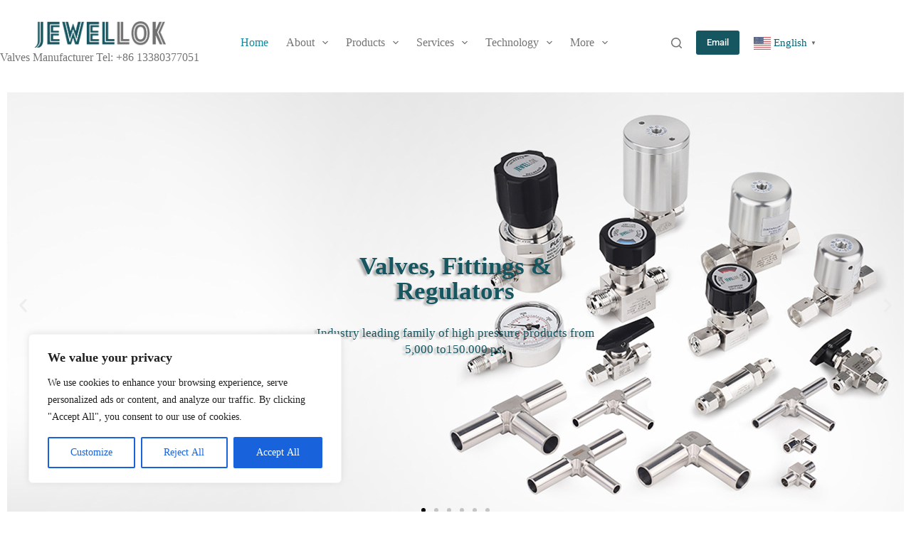

--- FILE ---
content_type: text/html; charset=UTF-8
request_url: https://www.jewellok.com/
body_size: 52281
content:

<!doctype html>
<html lang="en-US">
<head>
	
	<meta charset="UTF-8">
	<meta name="viewport" content="width=device-width, initial-scale=1, maximum-scale=5, viewport-fit=cover">
	<link rel="profile" href="https://gmpg.org/xfn/11">

	<meta name='robots' content='index, follow, max-image-preview:large, max-snippet:-1, max-video-preview:-1' />
	<style>img:is([sizes="auto" i], [sizes^="auto," i]) { contain-intrinsic-size: 3000px 1500px }</style>
	<meta name="uri-translation" content="on" />
	<!-- This site is optimized with the Yoast SEO plugin v24.8.1 - https://yoast.com/wordpress/plugins/seo/ -->
	<title>Ultra High Purity Gas Delivery System Manufacturer And Supplier | Control Valves And Pressure Regulators Manufacturer And Suppliers</title>
	<meta name="description" content="Jewellok Is Ultra High Purity (UHP) Gas And Chemical Delivery Systems Manufacturer And Supplier, Control Valves And Pressure Regulators Manufacturer And Suppliers In China Supplying Ultra High Purity Valves, Low Flow And High Flow Air Pressure Regulators" />
	<link rel="canonical" href="https://www.jewellok.com/" />
	<meta property="og:locale" content="en_US" />
	<meta property="og:type" content="website" />
	<meta property="og:title" content="Ultra High Purity Gas Delivery System Manufacturer And Supplier | Control Valves And Pressure Regulators Manufacturer And Suppliers" />
	<meta property="og:description" content="Jewellok Is Ultra High Purity (UHP) Gas And Chemical Delivery Systems Manufacturer And Supplier, Control Valves And Pressure Regulators Manufacturer And Suppliers In China Supplying Ultra High Purity Valves, Low Flow And High Flow Air Pressure Regulators" />
	<meta property="og:url" content="https://www.jewellok.com/" />
	<meta property="og:site_name" content="Control Valves And Pressure Regulators Manufacturer" />
	<meta property="article:modified_time" content="2025-11-27T01:21:03+00:00" />
	<meta property="og:image" content="https://www.jewellok.com/wp-content/uploads/2025/02/pressure-regulator-3.jpg" />
	<meta property="og:image:width" content="1200" />
	<meta property="og:image:height" content="350" />
	<meta property="og:image:type" content="image/jpeg" />
	<meta name="twitter:card" content="summary_large_image" />
	<script type="application/ld+json" class="yoast-schema-graph">{"@context":"https://schema.org","@graph":[{"@type":"WebPage","@id":"https://www.jewellok.com/","url":"https://www.jewellok.com/","name":"Ultra High Purity Gas Delivery System Manufacturer And Supplier | Control Valves And Pressure Regulators Manufacturer And Suppliers","isPartOf":{"@id":"https://www.jewellok.com/#website"},"about":{"@id":"https://www.jewellok.com/#organization"},"primaryImageOfPage":{"@id":"https://www.jewellok.com/#primaryimage"},"image":{"@id":"https://www.jewellok.com/#primaryimage"},"thumbnailUrl":"https://www.jewellok.com/wp-content/uploads/2025/02/pressure-regulator-3.jpg","datePublished":"2024-10-10T00:37:13+00:00","dateModified":"2025-11-27T01:21:03+00:00","description":"Jewellok Is Ultra High Purity (UHP) Gas And Chemical Delivery Systems Manufacturer And Supplier, Control Valves And Pressure Regulators Manufacturer And Suppliers In China Supplying Ultra High Purity Valves, Low Flow And High Flow Air Pressure Regulators","breadcrumb":{"@id":"https://www.jewellok.com/#breadcrumb"},"inLanguage":"en-US","potentialAction":[{"@type":"ReadAction","target":["https://www.jewellok.com/"]}]},{"@type":"ImageObject","inLanguage":"en-US","@id":"https://www.jewellok.com/#primaryimage","url":"https://www.jewellok.com/wp-content/uploads/2025/02/pressure-regulator-3.jpg","contentUrl":"https://www.jewellok.com/wp-content/uploads/2025/02/pressure-regulator-3.jpg","width":1200,"height":350},{"@type":"BreadcrumbList","@id":"https://www.jewellok.com/#breadcrumb","itemListElement":[{"@type":"ListItem","position":1,"name":"Home"}]},{"@type":"WebSite","@id":"https://www.jewellok.com/#website","url":"https://www.jewellok.com/","name":"User's blog","description":"Ultra High Purity Diaphragm Valves And Pressure Regulator Manufacturer","publisher":{"@id":"https://www.jewellok.com/#organization"},"potentialAction":[{"@type":"SearchAction","target":{"@type":"EntryPoint","urlTemplate":"https://www.jewellok.com/?s={search_term_string}"},"query-input":{"@type":"PropertyValueSpecification","valueRequired":true,"valueName":"search_term_string"}}],"inLanguage":"en-US"},{"@type":"Organization","@id":"https://www.jewellok.com/#organization","name":"User's blog","url":"https://www.jewellok.com/","logo":{"@type":"ImageObject","inLanguage":"en-US","@id":"https://www.jewellok.com/#/schema/logo/image/","url":"https://www.jewellok.com/wp-content/uploads/2024/11/LOGO-200x40-1.png","contentUrl":"https://www.jewellok.com/wp-content/uploads/2024/11/LOGO-200x40-1.png","width":200,"height":40,"caption":"User's blog"},"image":{"@id":"https://www.jewellok.com/#/schema/logo/image/"}}]}</script>
	<!-- / Yoast SEO plugin. -->


<link rel="alternate" type="application/rss+xml" title="Control Valves And Pressure Regulators Manufacturer &raquo; Feed" href="https://www.jewellok.com/feed/" />
<link rel="alternate" type="application/rss+xml" title="Control Valves And Pressure Regulators Manufacturer &raquo; Comments Feed" href="https://www.jewellok.com/comments/feed/" />

<style id='global-styles-inline-css'>
:root{--wp--preset--aspect-ratio--square: 1;--wp--preset--aspect-ratio--4-3: 4/3;--wp--preset--aspect-ratio--3-4: 3/4;--wp--preset--aspect-ratio--3-2: 3/2;--wp--preset--aspect-ratio--2-3: 2/3;--wp--preset--aspect-ratio--16-9: 16/9;--wp--preset--aspect-ratio--9-16: 9/16;--wp--preset--color--black: #000000;--wp--preset--color--cyan-bluish-gray: #abb8c3;--wp--preset--color--white: #ffffff;--wp--preset--color--pale-pink: #f78da7;--wp--preset--color--vivid-red: #cf2e2e;--wp--preset--color--luminous-vivid-orange: #ff6900;--wp--preset--color--luminous-vivid-amber: #fcb900;--wp--preset--color--light-green-cyan: #7bdcb5;--wp--preset--color--vivid-green-cyan: #00d084;--wp--preset--color--pale-cyan-blue: #8ed1fc;--wp--preset--color--vivid-cyan-blue: #0693e3;--wp--preset--color--vivid-purple: #9b51e0;--wp--preset--color--palette-color-1: var(--theme-palette-color-1, #165660);--wp--preset--color--palette-color-2: var(--theme-palette-color-2, #757475);--wp--preset--color--palette-color-3: var(--theme-palette-color-3, #016676);--wp--preset--color--palette-color-4: var(--theme-palette-color-4, #192a3d);--wp--preset--color--palette-color-5: var(--theme-palette-color-5, #eaeaea);--wp--preset--color--palette-color-6: var(--theme-palette-color-6, #f2f5f7);--wp--preset--color--palette-color-7: var(--theme-palette-color-7, #12889b);--wp--preset--color--palette-color-8: var(--theme-palette-color-8, #ffffff);--wp--preset--gradient--vivid-cyan-blue-to-vivid-purple: linear-gradient(135deg,rgba(6,147,227,1) 0%,rgb(155,81,224) 100%);--wp--preset--gradient--light-green-cyan-to-vivid-green-cyan: linear-gradient(135deg,rgb(122,220,180) 0%,rgb(0,208,130) 100%);--wp--preset--gradient--luminous-vivid-amber-to-luminous-vivid-orange: linear-gradient(135deg,rgba(252,185,0,1) 0%,rgba(255,105,0,1) 100%);--wp--preset--gradient--luminous-vivid-orange-to-vivid-red: linear-gradient(135deg,rgba(255,105,0,1) 0%,rgb(207,46,46) 100%);--wp--preset--gradient--very-light-gray-to-cyan-bluish-gray: linear-gradient(135deg,rgb(238,238,238) 0%,rgb(169,184,195) 100%);--wp--preset--gradient--cool-to-warm-spectrum: linear-gradient(135deg,rgb(74,234,220) 0%,rgb(151,120,209) 20%,rgb(207,42,186) 40%,rgb(238,44,130) 60%,rgb(251,105,98) 80%,rgb(254,248,76) 100%);--wp--preset--gradient--blush-light-purple: linear-gradient(135deg,rgb(255,206,236) 0%,rgb(152,150,240) 100%);--wp--preset--gradient--blush-bordeaux: linear-gradient(135deg,rgb(254,205,165) 0%,rgb(254,45,45) 50%,rgb(107,0,62) 100%);--wp--preset--gradient--luminous-dusk: linear-gradient(135deg,rgb(255,203,112) 0%,rgb(199,81,192) 50%,rgb(65,88,208) 100%);--wp--preset--gradient--pale-ocean: linear-gradient(135deg,rgb(255,245,203) 0%,rgb(182,227,212) 50%,rgb(51,167,181) 100%);--wp--preset--gradient--electric-grass: linear-gradient(135deg,rgb(202,248,128) 0%,rgb(113,206,126) 100%);--wp--preset--gradient--midnight: linear-gradient(135deg,rgb(2,3,129) 0%,rgb(40,116,252) 100%);--wp--preset--gradient--juicy-peach: linear-gradient(to right, #ffecd2 0%, #fcb69f 100%);--wp--preset--gradient--young-passion: linear-gradient(to right, #ff8177 0%, #ff867a 0%, #ff8c7f 21%, #f99185 52%, #cf556c 78%, #b12a5b 100%);--wp--preset--gradient--true-sunset: linear-gradient(to right, #fa709a 0%, #fee140 100%);--wp--preset--gradient--morpheus-den: linear-gradient(to top, #30cfd0 0%, #330867 100%);--wp--preset--gradient--plum-plate: linear-gradient(135deg, #667eea 0%, #764ba2 100%);--wp--preset--gradient--aqua-splash: linear-gradient(15deg, #13547a 0%, #80d0c7 100%);--wp--preset--gradient--love-kiss: linear-gradient(to top, #ff0844 0%, #ffb199 100%);--wp--preset--gradient--new-retrowave: linear-gradient(to top, #3b41c5 0%, #a981bb 49%, #ffc8a9 100%);--wp--preset--gradient--plum-bath: linear-gradient(to top, #cc208e 0%, #6713d2 100%);--wp--preset--gradient--high-flight: linear-gradient(to right, #0acffe 0%, #495aff 100%);--wp--preset--gradient--teen-party: linear-gradient(-225deg, #FF057C 0%, #8D0B93 50%, #321575 100%);--wp--preset--gradient--fabled-sunset: linear-gradient(-225deg, #231557 0%, #44107A 29%, #FF1361 67%, #FFF800 100%);--wp--preset--gradient--arielle-smile: radial-gradient(circle 248px at center, #16d9e3 0%, #30c7ec 47%, #46aef7 100%);--wp--preset--gradient--itmeo-branding: linear-gradient(180deg, #2af598 0%, #009efd 100%);--wp--preset--gradient--deep-blue: linear-gradient(to right, #6a11cb 0%, #2575fc 100%);--wp--preset--gradient--strong-bliss: linear-gradient(to right, #f78ca0 0%, #f9748f 19%, #fd868c 60%, #fe9a8b 100%);--wp--preset--gradient--sweet-period: linear-gradient(to top, #3f51b1 0%, #5a55ae 13%, #7b5fac 25%, #8f6aae 38%, #a86aa4 50%, #cc6b8e 62%, #f18271 75%, #f3a469 87%, #f7c978 100%);--wp--preset--gradient--purple-division: linear-gradient(to top, #7028e4 0%, #e5b2ca 100%);--wp--preset--gradient--cold-evening: linear-gradient(to top, #0c3483 0%, #a2b6df 100%, #6b8cce 100%, #a2b6df 100%);--wp--preset--gradient--mountain-rock: linear-gradient(to right, #868f96 0%, #596164 100%);--wp--preset--gradient--desert-hump: linear-gradient(to top, #c79081 0%, #dfa579 100%);--wp--preset--gradient--ethernal-constance: linear-gradient(to top, #09203f 0%, #537895 100%);--wp--preset--gradient--happy-memories: linear-gradient(-60deg, #ff5858 0%, #f09819 100%);--wp--preset--gradient--grown-early: linear-gradient(to top, #0ba360 0%, #3cba92 100%);--wp--preset--gradient--morning-salad: linear-gradient(-225deg, #B7F8DB 0%, #50A7C2 100%);--wp--preset--gradient--night-call: linear-gradient(-225deg, #AC32E4 0%, #7918F2 48%, #4801FF 100%);--wp--preset--gradient--mind-crawl: linear-gradient(-225deg, #473B7B 0%, #3584A7 51%, #30D2BE 100%);--wp--preset--gradient--angel-care: linear-gradient(-225deg, #FFE29F 0%, #FFA99F 48%, #FF719A 100%);--wp--preset--gradient--juicy-cake: linear-gradient(to top, #e14fad 0%, #f9d423 100%);--wp--preset--gradient--rich-metal: linear-gradient(to right, #d7d2cc 0%, #304352 100%);--wp--preset--gradient--mole-hall: linear-gradient(-20deg, #616161 0%, #9bc5c3 100%);--wp--preset--gradient--cloudy-knoxville: linear-gradient(120deg, #fdfbfb 0%, #ebedee 100%);--wp--preset--gradient--soft-grass: linear-gradient(to top, #c1dfc4 0%, #deecdd 100%);--wp--preset--gradient--saint-petersburg: linear-gradient(135deg, #f5f7fa 0%, #c3cfe2 100%);--wp--preset--gradient--everlasting-sky: linear-gradient(135deg, #fdfcfb 0%, #e2d1c3 100%);--wp--preset--gradient--kind-steel: linear-gradient(-20deg, #e9defa 0%, #fbfcdb 100%);--wp--preset--gradient--over-sun: linear-gradient(60deg, #abecd6 0%, #fbed96 100%);--wp--preset--gradient--premium-white: linear-gradient(to top, #d5d4d0 0%, #d5d4d0 1%, #eeeeec 31%, #efeeec 75%, #e9e9e7 100%);--wp--preset--gradient--clean-mirror: linear-gradient(45deg, #93a5cf 0%, #e4efe9 100%);--wp--preset--gradient--wild-apple: linear-gradient(to top, #d299c2 0%, #fef9d7 100%);--wp--preset--gradient--snow-again: linear-gradient(to top, #e6e9f0 0%, #eef1f5 100%);--wp--preset--gradient--confident-cloud: linear-gradient(to top, #dad4ec 0%, #dad4ec 1%, #f3e7e9 100%);--wp--preset--gradient--glass-water: linear-gradient(to top, #dfe9f3 0%, white 100%);--wp--preset--gradient--perfect-white: linear-gradient(-225deg, #E3FDF5 0%, #FFE6FA 100%);--wp--preset--font-size--small: 13px;--wp--preset--font-size--medium: 20px;--wp--preset--font-size--large: clamp(22px, 1.375rem + ((1vw - 3.2px) * 0.625), 30px);--wp--preset--font-size--x-large: clamp(30px, 1.875rem + ((1vw - 3.2px) * 1.563), 50px);--wp--preset--font-size--xx-large: clamp(45px, 2.813rem + ((1vw - 3.2px) * 2.734), 80px);--wp--preset--font-family--inter: "Inter", sans-serif;--wp--preset--font-family--cardo: Cardo;--wp--preset--spacing--20: 0.44rem;--wp--preset--spacing--30: 0.67rem;--wp--preset--spacing--40: 1rem;--wp--preset--spacing--50: 1.5rem;--wp--preset--spacing--60: 2.25rem;--wp--preset--spacing--70: 3.38rem;--wp--preset--spacing--80: 5.06rem;--wp--preset--shadow--natural: 6px 6px 9px rgba(0, 0, 0, 0.2);--wp--preset--shadow--deep: 12px 12px 50px rgba(0, 0, 0, 0.4);--wp--preset--shadow--sharp: 6px 6px 0px rgba(0, 0, 0, 0.2);--wp--preset--shadow--outlined: 6px 6px 0px -3px rgba(255, 255, 255, 1), 6px 6px rgba(0, 0, 0, 1);--wp--preset--shadow--crisp: 6px 6px 0px rgba(0, 0, 0, 1);}:root { --wp--style--global--content-size: var(--theme-block-max-width);--wp--style--global--wide-size: var(--theme-block-wide-max-width); }:where(body) { margin: 0; }.wp-site-blocks > .alignleft { float: left; margin-right: 2em; }.wp-site-blocks > .alignright { float: right; margin-left: 2em; }.wp-site-blocks > .aligncenter { justify-content: center; margin-left: auto; margin-right: auto; }:where(.wp-site-blocks) > * { margin-block-start: var(--theme-content-spacing); margin-block-end: 0; }:where(.wp-site-blocks) > :first-child { margin-block-start: 0; }:where(.wp-site-blocks) > :last-child { margin-block-end: 0; }:root { --wp--style--block-gap: var(--theme-content-spacing); }:root :where(.is-layout-flow) > :first-child{margin-block-start: 0;}:root :where(.is-layout-flow) > :last-child{margin-block-end: 0;}:root :where(.is-layout-flow) > *{margin-block-start: var(--theme-content-spacing);margin-block-end: 0;}:root :where(.is-layout-constrained) > :first-child{margin-block-start: 0;}:root :where(.is-layout-constrained) > :last-child{margin-block-end: 0;}:root :where(.is-layout-constrained) > *{margin-block-start: var(--theme-content-spacing);margin-block-end: 0;}:root :where(.is-layout-flex){gap: var(--theme-content-spacing);}:root :where(.is-layout-grid){gap: var(--theme-content-spacing);}.is-layout-flow > .alignleft{float: left;margin-inline-start: 0;margin-inline-end: 2em;}.is-layout-flow > .alignright{float: right;margin-inline-start: 2em;margin-inline-end: 0;}.is-layout-flow > .aligncenter{margin-left: auto !important;margin-right: auto !important;}.is-layout-constrained > .alignleft{float: left;margin-inline-start: 0;margin-inline-end: 2em;}.is-layout-constrained > .alignright{float: right;margin-inline-start: 2em;margin-inline-end: 0;}.is-layout-constrained > .aligncenter{margin-left: auto !important;margin-right: auto !important;}.is-layout-constrained > :where(:not(.alignleft):not(.alignright):not(.alignfull)){max-width: var(--wp--style--global--content-size);margin-left: auto !important;margin-right: auto !important;}.is-layout-constrained > .alignwide{max-width: var(--wp--style--global--wide-size);}body .is-layout-flex{display: flex;}.is-layout-flex{flex-wrap: wrap;align-items: center;}.is-layout-flex > :is(*, div){margin: 0;}body .is-layout-grid{display: grid;}.is-layout-grid > :is(*, div){margin: 0;}body{padding-top: 0px;padding-right: 0px;padding-bottom: 0px;padding-left: 0px;}.has-black-color{color: var(--wp--preset--color--black) !important;}.has-cyan-bluish-gray-color{color: var(--wp--preset--color--cyan-bluish-gray) !important;}.has-white-color{color: var(--wp--preset--color--white) !important;}.has-pale-pink-color{color: var(--wp--preset--color--pale-pink) !important;}.has-vivid-red-color{color: var(--wp--preset--color--vivid-red) !important;}.has-luminous-vivid-orange-color{color: var(--wp--preset--color--luminous-vivid-orange) !important;}.has-luminous-vivid-amber-color{color: var(--wp--preset--color--luminous-vivid-amber) !important;}.has-light-green-cyan-color{color: var(--wp--preset--color--light-green-cyan) !important;}.has-vivid-green-cyan-color{color: var(--wp--preset--color--vivid-green-cyan) !important;}.has-pale-cyan-blue-color{color: var(--wp--preset--color--pale-cyan-blue) !important;}.has-vivid-cyan-blue-color{color: var(--wp--preset--color--vivid-cyan-blue) !important;}.has-vivid-purple-color{color: var(--wp--preset--color--vivid-purple) !important;}.has-palette-color-1-color{color: var(--wp--preset--color--palette-color-1) !important;}.has-palette-color-2-color{color: var(--wp--preset--color--palette-color-2) !important;}.has-palette-color-3-color{color: var(--wp--preset--color--palette-color-3) !important;}.has-palette-color-4-color{color: var(--wp--preset--color--palette-color-4) !important;}.has-palette-color-5-color{color: var(--wp--preset--color--palette-color-5) !important;}.has-palette-color-6-color{color: var(--wp--preset--color--palette-color-6) !important;}.has-palette-color-7-color{color: var(--wp--preset--color--palette-color-7) !important;}.has-palette-color-8-color{color: var(--wp--preset--color--palette-color-8) !important;}.has-black-background-color{background-color: var(--wp--preset--color--black) !important;}.has-cyan-bluish-gray-background-color{background-color: var(--wp--preset--color--cyan-bluish-gray) !important;}.has-white-background-color{background-color: var(--wp--preset--color--white) !important;}.has-pale-pink-background-color{background-color: var(--wp--preset--color--pale-pink) !important;}.has-vivid-red-background-color{background-color: var(--wp--preset--color--vivid-red) !important;}.has-luminous-vivid-orange-background-color{background-color: var(--wp--preset--color--luminous-vivid-orange) !important;}.has-luminous-vivid-amber-background-color{background-color: var(--wp--preset--color--luminous-vivid-amber) !important;}.has-light-green-cyan-background-color{background-color: var(--wp--preset--color--light-green-cyan) !important;}.has-vivid-green-cyan-background-color{background-color: var(--wp--preset--color--vivid-green-cyan) !important;}.has-pale-cyan-blue-background-color{background-color: var(--wp--preset--color--pale-cyan-blue) !important;}.has-vivid-cyan-blue-background-color{background-color: var(--wp--preset--color--vivid-cyan-blue) !important;}.has-vivid-purple-background-color{background-color: var(--wp--preset--color--vivid-purple) !important;}.has-palette-color-1-background-color{background-color: var(--wp--preset--color--palette-color-1) !important;}.has-palette-color-2-background-color{background-color: var(--wp--preset--color--palette-color-2) !important;}.has-palette-color-3-background-color{background-color: var(--wp--preset--color--palette-color-3) !important;}.has-palette-color-4-background-color{background-color: var(--wp--preset--color--palette-color-4) !important;}.has-palette-color-5-background-color{background-color: var(--wp--preset--color--palette-color-5) !important;}.has-palette-color-6-background-color{background-color: var(--wp--preset--color--palette-color-6) !important;}.has-palette-color-7-background-color{background-color: var(--wp--preset--color--palette-color-7) !important;}.has-palette-color-8-background-color{background-color: var(--wp--preset--color--palette-color-8) !important;}.has-black-border-color{border-color: var(--wp--preset--color--black) !important;}.has-cyan-bluish-gray-border-color{border-color: var(--wp--preset--color--cyan-bluish-gray) !important;}.has-white-border-color{border-color: var(--wp--preset--color--white) !important;}.has-pale-pink-border-color{border-color: var(--wp--preset--color--pale-pink) !important;}.has-vivid-red-border-color{border-color: var(--wp--preset--color--vivid-red) !important;}.has-luminous-vivid-orange-border-color{border-color: var(--wp--preset--color--luminous-vivid-orange) !important;}.has-luminous-vivid-amber-border-color{border-color: var(--wp--preset--color--luminous-vivid-amber) !important;}.has-light-green-cyan-border-color{border-color: var(--wp--preset--color--light-green-cyan) !important;}.has-vivid-green-cyan-border-color{border-color: var(--wp--preset--color--vivid-green-cyan) !important;}.has-pale-cyan-blue-border-color{border-color: var(--wp--preset--color--pale-cyan-blue) !important;}.has-vivid-cyan-blue-border-color{border-color: var(--wp--preset--color--vivid-cyan-blue) !important;}.has-vivid-purple-border-color{border-color: var(--wp--preset--color--vivid-purple) !important;}.has-palette-color-1-border-color{border-color: var(--wp--preset--color--palette-color-1) !important;}.has-palette-color-2-border-color{border-color: var(--wp--preset--color--palette-color-2) !important;}.has-palette-color-3-border-color{border-color: var(--wp--preset--color--palette-color-3) !important;}.has-palette-color-4-border-color{border-color: var(--wp--preset--color--palette-color-4) !important;}.has-palette-color-5-border-color{border-color: var(--wp--preset--color--palette-color-5) !important;}.has-palette-color-6-border-color{border-color: var(--wp--preset--color--palette-color-6) !important;}.has-palette-color-7-border-color{border-color: var(--wp--preset--color--palette-color-7) !important;}.has-palette-color-8-border-color{border-color: var(--wp--preset--color--palette-color-8) !important;}.has-vivid-cyan-blue-to-vivid-purple-gradient-background{background: var(--wp--preset--gradient--vivid-cyan-blue-to-vivid-purple) !important;}.has-light-green-cyan-to-vivid-green-cyan-gradient-background{background: var(--wp--preset--gradient--light-green-cyan-to-vivid-green-cyan) !important;}.has-luminous-vivid-amber-to-luminous-vivid-orange-gradient-background{background: var(--wp--preset--gradient--luminous-vivid-amber-to-luminous-vivid-orange) !important;}.has-luminous-vivid-orange-to-vivid-red-gradient-background{background: var(--wp--preset--gradient--luminous-vivid-orange-to-vivid-red) !important;}.has-very-light-gray-to-cyan-bluish-gray-gradient-background{background: var(--wp--preset--gradient--very-light-gray-to-cyan-bluish-gray) !important;}.has-cool-to-warm-spectrum-gradient-background{background: var(--wp--preset--gradient--cool-to-warm-spectrum) !important;}.has-blush-light-purple-gradient-background{background: var(--wp--preset--gradient--blush-light-purple) !important;}.has-blush-bordeaux-gradient-background{background: var(--wp--preset--gradient--blush-bordeaux) !important;}.has-luminous-dusk-gradient-background{background: var(--wp--preset--gradient--luminous-dusk) !important;}.has-pale-ocean-gradient-background{background: var(--wp--preset--gradient--pale-ocean) !important;}.has-electric-grass-gradient-background{background: var(--wp--preset--gradient--electric-grass) !important;}.has-midnight-gradient-background{background: var(--wp--preset--gradient--midnight) !important;}.has-juicy-peach-gradient-background{background: var(--wp--preset--gradient--juicy-peach) !important;}.has-young-passion-gradient-background{background: var(--wp--preset--gradient--young-passion) !important;}.has-true-sunset-gradient-background{background: var(--wp--preset--gradient--true-sunset) !important;}.has-morpheus-den-gradient-background{background: var(--wp--preset--gradient--morpheus-den) !important;}.has-plum-plate-gradient-background{background: var(--wp--preset--gradient--plum-plate) !important;}.has-aqua-splash-gradient-background{background: var(--wp--preset--gradient--aqua-splash) !important;}.has-love-kiss-gradient-background{background: var(--wp--preset--gradient--love-kiss) !important;}.has-new-retrowave-gradient-background{background: var(--wp--preset--gradient--new-retrowave) !important;}.has-plum-bath-gradient-background{background: var(--wp--preset--gradient--plum-bath) !important;}.has-high-flight-gradient-background{background: var(--wp--preset--gradient--high-flight) !important;}.has-teen-party-gradient-background{background: var(--wp--preset--gradient--teen-party) !important;}.has-fabled-sunset-gradient-background{background: var(--wp--preset--gradient--fabled-sunset) !important;}.has-arielle-smile-gradient-background{background: var(--wp--preset--gradient--arielle-smile) !important;}.has-itmeo-branding-gradient-background{background: var(--wp--preset--gradient--itmeo-branding) !important;}.has-deep-blue-gradient-background{background: var(--wp--preset--gradient--deep-blue) !important;}.has-strong-bliss-gradient-background{background: var(--wp--preset--gradient--strong-bliss) !important;}.has-sweet-period-gradient-background{background: var(--wp--preset--gradient--sweet-period) !important;}.has-purple-division-gradient-background{background: var(--wp--preset--gradient--purple-division) !important;}.has-cold-evening-gradient-background{background: var(--wp--preset--gradient--cold-evening) !important;}.has-mountain-rock-gradient-background{background: var(--wp--preset--gradient--mountain-rock) !important;}.has-desert-hump-gradient-background{background: var(--wp--preset--gradient--desert-hump) !important;}.has-ethernal-constance-gradient-background{background: var(--wp--preset--gradient--ethernal-constance) !important;}.has-happy-memories-gradient-background{background: var(--wp--preset--gradient--happy-memories) !important;}.has-grown-early-gradient-background{background: var(--wp--preset--gradient--grown-early) !important;}.has-morning-salad-gradient-background{background: var(--wp--preset--gradient--morning-salad) !important;}.has-night-call-gradient-background{background: var(--wp--preset--gradient--night-call) !important;}.has-mind-crawl-gradient-background{background: var(--wp--preset--gradient--mind-crawl) !important;}.has-angel-care-gradient-background{background: var(--wp--preset--gradient--angel-care) !important;}.has-juicy-cake-gradient-background{background: var(--wp--preset--gradient--juicy-cake) !important;}.has-rich-metal-gradient-background{background: var(--wp--preset--gradient--rich-metal) !important;}.has-mole-hall-gradient-background{background: var(--wp--preset--gradient--mole-hall) !important;}.has-cloudy-knoxville-gradient-background{background: var(--wp--preset--gradient--cloudy-knoxville) !important;}.has-soft-grass-gradient-background{background: var(--wp--preset--gradient--soft-grass) !important;}.has-saint-petersburg-gradient-background{background: var(--wp--preset--gradient--saint-petersburg) !important;}.has-everlasting-sky-gradient-background{background: var(--wp--preset--gradient--everlasting-sky) !important;}.has-kind-steel-gradient-background{background: var(--wp--preset--gradient--kind-steel) !important;}.has-over-sun-gradient-background{background: var(--wp--preset--gradient--over-sun) !important;}.has-premium-white-gradient-background{background: var(--wp--preset--gradient--premium-white) !important;}.has-clean-mirror-gradient-background{background: var(--wp--preset--gradient--clean-mirror) !important;}.has-wild-apple-gradient-background{background: var(--wp--preset--gradient--wild-apple) !important;}.has-snow-again-gradient-background{background: var(--wp--preset--gradient--snow-again) !important;}.has-confident-cloud-gradient-background{background: var(--wp--preset--gradient--confident-cloud) !important;}.has-glass-water-gradient-background{background: var(--wp--preset--gradient--glass-water) !important;}.has-perfect-white-gradient-background{background: var(--wp--preset--gradient--perfect-white) !important;}.has-small-font-size{font-size: var(--wp--preset--font-size--small) !important;}.has-medium-font-size{font-size: var(--wp--preset--font-size--medium) !important;}.has-large-font-size{font-size: var(--wp--preset--font-size--large) !important;}.has-x-large-font-size{font-size: var(--wp--preset--font-size--x-large) !important;}.has-xx-large-font-size{font-size: var(--wp--preset--font-size--xx-large) !important;}.has-inter-font-family{font-family: var(--wp--preset--font-family--inter) !important;}.has-cardo-font-family{font-family: var(--wp--preset--font-family--cardo) !important;}
:root :where(.wp-block-pullquote){font-size: clamp(0.984em, 0.984rem + ((1vw - 0.2em) * 0.645), 1.5em);line-height: 1.6;}
</style>
<style id='woocommerce-inline-inline-css'>
.woocommerce form .form-row .required { visibility: visible; }
</style>
<link rel='stylesheet' id='hostinger-reach-subscription-block-css' href='https://www.jewellok.com/wp-content/plugins/hostinger-reach/frontend/dist/blocks/subscription.css?ver=1764176413' media='all' />
<link rel='stylesheet' id='iksm-public-style-css' href='https://www.jewellok.com/wp-content/plugins/iks-menu/assets/css/public.css?ver=1.12.5' media='all' />
<link rel='stylesheet' id='brands-styles-css' href='https://www.jewellok.com/wp-content/plugins/woocommerce/assets/css/brands.css?ver=9.7.2' media='all' />
<link rel='stylesheet' id='ct-main-styles-css' href='https://www.jewellok.com/wp-content/themes/blocksy/static/bundle/main.min.css?ver=2.0.95' media='all' />
<link rel='stylesheet' id='ct-woocommerce-styles-css' href='https://www.jewellok.com/wp-content/themes/blocksy/static/bundle/woocommerce.min.css?ver=2.0.95' media='all' />
<link rel='stylesheet' id='ct-page-title-styles-css' href='https://www.jewellok.com/wp-content/themes/blocksy/static/bundle/page-title.min.css?ver=2.0.95' media='all' />
<link rel='stylesheet' id='ct-elementor-styles-css' href='https://www.jewellok.com/wp-content/themes/blocksy/static/bundle/elementor-frontend.min.css?ver=2.0.95' media='all' />
<link rel='stylesheet' id='ct-elementor-woocommerce-styles-css' href='https://www.jewellok.com/wp-content/themes/blocksy/static/bundle/elementor-woocommerce-frontend.min.css?ver=2.0.95' media='all' />
<link rel='stylesheet' id='elementor-frontend-css' href='https://www.jewellok.com/wp-content/plugins/elementor/assets/css/frontend.min.css?ver=3.28.3' media='all' />
<link rel='stylesheet' id='elementor-post-6-css' href='https://www.jewellok.com/wp-content/uploads/elementor/css/post-6.css?ver=1766422708' media='all' />
<link rel='stylesheet' id='e-animation-fadeInUp-css' href='https://www.jewellok.com/wp-content/plugins/elementor/assets/lib/animations/styles/fadeInUp.min.css?ver=3.28.3' media='all' />
<link rel='stylesheet' id='swiper-css' href='https://www.jewellok.com/wp-content/plugins/elementor/assets/lib/swiper/v8/css/swiper.min.css?ver=8.4.5' media='all' />
<link rel='stylesheet' id='e-swiper-css' href='https://www.jewellok.com/wp-content/plugins/elementor/assets/css/conditionals/e-swiper.min.css?ver=3.28.3' media='all' />
<link rel='stylesheet' id='widget-slides-css' href='https://www.jewellok.com/wp-content/plugins/pro-elements/assets/css/widget-slides.min.css?ver=3.28.1' media='all' />
<link rel='stylesheet' id='widget-icon-box-css' href='https://www.jewellok.com/wp-content/plugins/elementor/assets/css/widget-icon-box.min.css?ver=3.28.3' media='all' />
<link rel='stylesheet' id='widget-video-css' href='https://www.jewellok.com/wp-content/plugins/elementor/assets/css/widget-video.min.css?ver=3.28.3' media='all' />
<link rel='stylesheet' id='widget-image-css' href='https://www.jewellok.com/wp-content/plugins/elementor/assets/css/widget-image.min.css?ver=3.28.3' media='all' />
<link rel='stylesheet' id='widget-posts-css' href='https://www.jewellok.com/wp-content/plugins/pro-elements/assets/css/widget-posts.min.css?ver=3.28.1' media='all' />
<link rel='stylesheet' id='elementor-post-62-css' href='https://www.jewellok.com/wp-content/uploads/elementor/css/post-62.css?ver=1766422709' media='all' />
<link rel='stylesheet' id='elementor-gf-local-roboto-css' href='http://www.jewellok.com/wp-content/uploads/elementor/google-fonts/css/roboto.css?ver=1743995943' media='all' />
<link rel='stylesheet' id='elementor-gf-local-robotoslab-css' href='http://www.jewellok.com/wp-content/uploads/elementor/google-fonts/css/robotoslab.css?ver=1743995947' media='all' />
<script id="cookie-law-info-js-extra">
var _ckyConfig = {"_ipData":[],"_assetsURL":"https:\/\/www.jewellok.com\/wp-content\/plugins\/cookie-law-info\/lite\/frontend\/images\/","_publicURL":"https:\/\/www.jewellok.com","_expiry":"365","_categories":[{"name":"Necessary","slug":"necessary","isNecessary":true,"ccpaDoNotSell":true,"cookies":[],"active":true,"defaultConsent":{"gdpr":true,"ccpa":true}},{"name":"Functional","slug":"functional","isNecessary":false,"ccpaDoNotSell":true,"cookies":[],"active":true,"defaultConsent":{"gdpr":false,"ccpa":false}},{"name":"Analytics","slug":"analytics","isNecessary":false,"ccpaDoNotSell":true,"cookies":[],"active":true,"defaultConsent":{"gdpr":false,"ccpa":false}},{"name":"Performance","slug":"performance","isNecessary":false,"ccpaDoNotSell":true,"cookies":[],"active":true,"defaultConsent":{"gdpr":false,"ccpa":false}},{"name":"Advertisement","slug":"advertisement","isNecessary":false,"ccpaDoNotSell":true,"cookies":[],"active":true,"defaultConsent":{"gdpr":false,"ccpa":false}}],"_activeLaw":"gdpr","_rootDomain":"","_block":"1","_showBanner":"1","_bannerConfig":{"settings":{"type":"box","preferenceCenterType":"popup","position":"bottom-left","applicableLaw":"gdpr"},"behaviours":{"reloadBannerOnAccept":false,"loadAnalyticsByDefault":false,"animations":{"onLoad":"animate","onHide":"sticky"}},"config":{"revisitConsent":{"status":false,"tag":"revisit-consent","position":"bottom-left","meta":{"url":"#"},"styles":{"background-color":"#0056A7"},"elements":{"title":{"type":"text","tag":"revisit-consent-title","status":true,"styles":{"color":"#0056a7"}}}},"preferenceCenter":{"toggle":{"status":true,"tag":"detail-category-toggle","type":"toggle","states":{"active":{"styles":{"background-color":"#1863DC"}},"inactive":{"styles":{"background-color":"#D0D5D2"}}}}},"categoryPreview":{"status":false,"toggle":{"status":true,"tag":"detail-category-preview-toggle","type":"toggle","states":{"active":{"styles":{"background-color":"#1863DC"}},"inactive":{"styles":{"background-color":"#D0D5D2"}}}}},"videoPlaceholder":{"status":true,"styles":{"background-color":"#000000","border-color":"#000000","color":"#ffffff"}},"readMore":{"status":false,"tag":"readmore-button","type":"link","meta":{"noFollow":true,"newTab":true},"styles":{"color":"#1863DC","background-color":"transparent","border-color":"transparent"}},"auditTable":{"status":true},"optOption":{"status":true,"toggle":{"status":true,"tag":"optout-option-toggle","type":"toggle","states":{"active":{"styles":{"background-color":"#1863dc"}},"inactive":{"styles":{"background-color":"#FFFFFF"}}}}}}},"_version":"3.2.9","_logConsent":"1","_tags":[{"tag":"accept-button","styles":{"color":"#FFFFFF","background-color":"#1863DC","border-color":"#1863DC"}},{"tag":"reject-button","styles":{"color":"#1863DC","background-color":"transparent","border-color":"#1863DC"}},{"tag":"settings-button","styles":{"color":"#1863DC","background-color":"transparent","border-color":"#1863DC"}},{"tag":"readmore-button","styles":{"color":"#1863DC","background-color":"transparent","border-color":"transparent"}},{"tag":"donotsell-button","styles":{"color":"#1863DC","background-color":"transparent","border-color":"transparent"}},{"tag":"accept-button","styles":{"color":"#FFFFFF","background-color":"#1863DC","border-color":"#1863DC"}},{"tag":"revisit-consent","styles":{"background-color":"#0056A7"}}],"_shortCodes":[{"key":"cky_readmore","content":"<a href=\"#\" class=\"cky-policy\" aria-label=\"Cookie Policy\" target=\"_blank\" rel=\"noopener\" data-cky-tag=\"readmore-button\">Cookie Policy<\/a>","tag":"readmore-button","status":false,"attributes":{"rel":"nofollow","target":"_blank"}},{"key":"cky_show_desc","content":"<button class=\"cky-show-desc-btn\" data-cky-tag=\"show-desc-button\" aria-label=\"Show more\">Show more<\/button>","tag":"show-desc-button","status":true,"attributes":[]},{"key":"cky_hide_desc","content":"<button class=\"cky-show-desc-btn\" data-cky-tag=\"hide-desc-button\" aria-label=\"Show less\">Show less<\/button>","tag":"hide-desc-button","status":true,"attributes":[]},{"key":"cky_category_toggle_label","content":"[cky_{{status}}_category_label] [cky_preference_{{category_slug}}_title]","tag":"","status":true,"attributes":[]},{"key":"cky_enable_category_label","content":"Enable","tag":"","status":true,"attributes":[]},{"key":"cky_disable_category_label","content":"Disable","tag":"","status":true,"attributes":[]},{"key":"cky_video_placeholder","content":"<div class=\"video-placeholder-normal\" data-cky-tag=\"video-placeholder\" id=\"[UNIQUEID]\"><p class=\"video-placeholder-text-normal\" data-cky-tag=\"placeholder-title\">Please accept cookies to access this content<\/p><\/div>","tag":"","status":true,"attributes":[]},{"key":"cky_enable_optout_label","content":"Enable","tag":"","status":true,"attributes":[]},{"key":"cky_disable_optout_label","content":"Disable","tag":"","status":true,"attributes":[]},{"key":"cky_optout_toggle_label","content":"[cky_{{status}}_optout_label] [cky_optout_option_title]","tag":"","status":true,"attributes":[]},{"key":"cky_optout_option_title","content":"Do Not Sell or Share My Personal Information","tag":"","status":true,"attributes":[]},{"key":"cky_optout_close_label","content":"Close","tag":"","status":true,"attributes":[]}],"_rtl":"","_language":"en","_providersToBlock":[]};
var _ckyStyles = {"css":".cky-overlay{background: #000000; opacity: 0.4; position: fixed; top: 0; left: 0; width: 100%; height: 100%; z-index: 99999999;}.cky-hide{display: none;}.cky-btn-revisit-wrapper{display: flex; align-items: center; justify-content: center; background: #0056a7; width: 45px; height: 45px; border-radius: 50%; position: fixed; z-index: 999999; cursor: pointer;}.cky-revisit-bottom-left{bottom: 15px; left: 15px;}.cky-revisit-bottom-right{bottom: 15px; right: 15px;}.cky-btn-revisit-wrapper .cky-btn-revisit{display: flex; align-items: center; justify-content: center; background: none; border: none; cursor: pointer; position: relative; margin: 0; padding: 0;}.cky-btn-revisit-wrapper .cky-btn-revisit img{max-width: fit-content; margin: 0; height: 30px; width: 30px;}.cky-revisit-bottom-left:hover::before{content: attr(data-tooltip); position: absolute; background: #4e4b66; color: #ffffff; left: calc(100% + 7px); font-size: 12px; line-height: 16px; width: max-content; padding: 4px 8px; border-radius: 4px;}.cky-revisit-bottom-left:hover::after{position: absolute; content: \"\"; border: 5px solid transparent; left: calc(100% + 2px); border-left-width: 0; border-right-color: #4e4b66;}.cky-revisit-bottom-right:hover::before{content: attr(data-tooltip); position: absolute; background: #4e4b66; color: #ffffff; right: calc(100% + 7px); font-size: 12px; line-height: 16px; width: max-content; padding: 4px 8px; border-radius: 4px;}.cky-revisit-bottom-right:hover::after{position: absolute; content: \"\"; border: 5px solid transparent; right: calc(100% + 2px); border-right-width: 0; border-left-color: #4e4b66;}.cky-revisit-hide{display: none;}.cky-consent-container{position: fixed; width: 440px; box-sizing: border-box; z-index: 9999999; border-radius: 6px;}.cky-consent-container .cky-consent-bar{background: #ffffff; border: 1px solid; padding: 20px 26px; box-shadow: 0 -1px 10px 0 #acabab4d; border-radius: 6px;}.cky-box-bottom-left{bottom: 40px; left: 40px;}.cky-box-bottom-right{bottom: 40px; right: 40px;}.cky-box-top-left{top: 40px; left: 40px;}.cky-box-top-right{top: 40px; right: 40px;}.cky-custom-brand-logo-wrapper .cky-custom-brand-logo{width: 100px; height: auto; margin: 0 0 12px 0;}.cky-notice .cky-title{color: #212121; font-weight: 700; font-size: 18px; line-height: 24px; margin: 0 0 12px 0;}.cky-notice-des *,.cky-preference-content-wrapper *,.cky-accordion-header-des *,.cky-gpc-wrapper .cky-gpc-desc *{font-size: 14px;}.cky-notice-des{color: #212121; font-size: 14px; line-height: 24px; font-weight: 400;}.cky-notice-des img{height: 25px; width: 25px;}.cky-consent-bar .cky-notice-des p,.cky-gpc-wrapper .cky-gpc-desc p,.cky-preference-body-wrapper .cky-preference-content-wrapper p,.cky-accordion-header-wrapper .cky-accordion-header-des p,.cky-cookie-des-table li div:last-child p{color: inherit; margin-top: 0; overflow-wrap: break-word;}.cky-notice-des P:last-child,.cky-preference-content-wrapper p:last-child,.cky-cookie-des-table li div:last-child p:last-child,.cky-gpc-wrapper .cky-gpc-desc p:last-child{margin-bottom: 0;}.cky-notice-des a.cky-policy,.cky-notice-des button.cky-policy{font-size: 14px; color: #1863dc; white-space: nowrap; cursor: pointer; background: transparent; border: 1px solid; text-decoration: underline;}.cky-notice-des button.cky-policy{padding: 0;}.cky-notice-des a.cky-policy:focus-visible,.cky-notice-des button.cky-policy:focus-visible,.cky-preference-content-wrapper .cky-show-desc-btn:focus-visible,.cky-accordion-header .cky-accordion-btn:focus-visible,.cky-preference-header .cky-btn-close:focus-visible,.cky-switch input[type=\"checkbox\"]:focus-visible,.cky-footer-wrapper a:focus-visible,.cky-btn:focus-visible{outline: 2px solid #1863dc; outline-offset: 2px;}.cky-btn:focus:not(:focus-visible),.cky-accordion-header .cky-accordion-btn:focus:not(:focus-visible),.cky-preference-content-wrapper .cky-show-desc-btn:focus:not(:focus-visible),.cky-btn-revisit-wrapper .cky-btn-revisit:focus:not(:focus-visible),.cky-preference-header .cky-btn-close:focus:not(:focus-visible),.cky-consent-bar .cky-banner-btn-close:focus:not(:focus-visible){outline: 0;}button.cky-show-desc-btn:not(:hover):not(:active){color: #1863dc; background: transparent;}button.cky-accordion-btn:not(:hover):not(:active),button.cky-banner-btn-close:not(:hover):not(:active),button.cky-btn-revisit:not(:hover):not(:active),button.cky-btn-close:not(:hover):not(:active){background: transparent;}.cky-consent-bar button:hover,.cky-modal.cky-modal-open button:hover,.cky-consent-bar button:focus,.cky-modal.cky-modal-open button:focus{text-decoration: none;}.cky-notice-btn-wrapper{display: flex; justify-content: flex-start; align-items: center; flex-wrap: wrap; margin-top: 16px;}.cky-notice-btn-wrapper .cky-btn{text-shadow: none; box-shadow: none;}.cky-btn{flex: auto; max-width: 100%; font-size: 14px; font-family: inherit; line-height: 24px; padding: 8px; font-weight: 500; margin: 0 8px 0 0; border-radius: 2px; cursor: pointer; text-align: center; text-transform: none; min-height: 0;}.cky-btn:hover{opacity: 0.8;}.cky-btn-customize{color: #1863dc; background: transparent; border: 2px solid #1863dc;}.cky-btn-reject{color: #1863dc; background: transparent; border: 2px solid #1863dc;}.cky-btn-accept{background: #1863dc; color: #ffffff; border: 2px solid #1863dc;}.cky-btn:last-child{margin-right: 0;}@media (max-width: 576px){.cky-box-bottom-left{bottom: 0; left: 0;}.cky-box-bottom-right{bottom: 0; right: 0;}.cky-box-top-left{top: 0; left: 0;}.cky-box-top-right{top: 0; right: 0;}}@media (max-width: 440px){.cky-box-bottom-left, .cky-box-bottom-right, .cky-box-top-left, .cky-box-top-right{width: 100%; max-width: 100%;}.cky-consent-container .cky-consent-bar{padding: 20px 0;}.cky-custom-brand-logo-wrapper, .cky-notice .cky-title, .cky-notice-des, .cky-notice-btn-wrapper{padding: 0 24px;}.cky-notice-des{max-height: 40vh; overflow-y: scroll;}.cky-notice-btn-wrapper{flex-direction: column; margin-top: 0;}.cky-btn{width: 100%; margin: 10px 0 0 0;}.cky-notice-btn-wrapper .cky-btn-customize{order: 2;}.cky-notice-btn-wrapper .cky-btn-reject{order: 3;}.cky-notice-btn-wrapper .cky-btn-accept{order: 1; margin-top: 16px;}}@media (max-width: 352px){.cky-notice .cky-title{font-size: 16px;}.cky-notice-des *{font-size: 12px;}.cky-notice-des, .cky-btn{font-size: 12px;}}.cky-modal.cky-modal-open{display: flex; visibility: visible; -webkit-transform: translate(-50%, -50%); -moz-transform: translate(-50%, -50%); -ms-transform: translate(-50%, -50%); -o-transform: translate(-50%, -50%); transform: translate(-50%, -50%); top: 50%; left: 50%; transition: all 1s ease;}.cky-modal{box-shadow: 0 32px 68px rgba(0, 0, 0, 0.3); margin: 0 auto; position: fixed; max-width: 100%; background: #ffffff; top: 50%; box-sizing: border-box; border-radius: 6px; z-index: 999999999; color: #212121; -webkit-transform: translate(-50%, 100%); -moz-transform: translate(-50%, 100%); -ms-transform: translate(-50%, 100%); -o-transform: translate(-50%, 100%); transform: translate(-50%, 100%); visibility: hidden; transition: all 0s ease;}.cky-preference-center{max-height: 79vh; overflow: hidden; width: 845px; overflow: hidden; flex: 1 1 0; display: flex; flex-direction: column; border-radius: 6px;}.cky-preference-header{display: flex; align-items: center; justify-content: space-between; padding: 22px 24px; border-bottom: 1px solid;}.cky-preference-header .cky-preference-title{font-size: 18px; font-weight: 700; line-height: 24px;}.cky-preference-header .cky-btn-close{margin: 0; cursor: pointer; vertical-align: middle; padding: 0; background: none; border: none; width: auto; height: auto; min-height: 0; line-height: 0; text-shadow: none; box-shadow: none;}.cky-preference-header .cky-btn-close img{margin: 0; height: 10px; width: 10px;}.cky-preference-body-wrapper{padding: 0 24px; flex: 1; overflow: auto; box-sizing: border-box;}.cky-preference-content-wrapper,.cky-gpc-wrapper .cky-gpc-desc{font-size: 14px; line-height: 24px; font-weight: 400; padding: 12px 0;}.cky-preference-content-wrapper{border-bottom: 1px solid;}.cky-preference-content-wrapper img{height: 25px; width: 25px;}.cky-preference-content-wrapper .cky-show-desc-btn{font-size: 14px; font-family: inherit; color: #1863dc; text-decoration: none; line-height: 24px; padding: 0; margin: 0; white-space: nowrap; cursor: pointer; background: transparent; border-color: transparent; text-transform: none; min-height: 0; text-shadow: none; box-shadow: none;}.cky-accordion-wrapper{margin-bottom: 10px;}.cky-accordion{border-bottom: 1px solid;}.cky-accordion:last-child{border-bottom: none;}.cky-accordion .cky-accordion-item{display: flex; margin-top: 10px;}.cky-accordion .cky-accordion-body{display: none;}.cky-accordion.cky-accordion-active .cky-accordion-body{display: block; padding: 0 22px; margin-bottom: 16px;}.cky-accordion-header-wrapper{cursor: pointer; width: 100%;}.cky-accordion-item .cky-accordion-header{display: flex; justify-content: space-between; align-items: center;}.cky-accordion-header .cky-accordion-btn{font-size: 16px; font-family: inherit; color: #212121; line-height: 24px; background: none; border: none; font-weight: 700; padding: 0; margin: 0; cursor: pointer; text-transform: none; min-height: 0; text-shadow: none; box-shadow: none;}.cky-accordion-header .cky-always-active{color: #008000; font-weight: 600; line-height: 24px; font-size: 14px;}.cky-accordion-header-des{font-size: 14px; line-height: 24px; margin: 10px 0 16px 0;}.cky-accordion-chevron{margin-right: 22px; position: relative; cursor: pointer;}.cky-accordion-chevron-hide{display: none;}.cky-accordion .cky-accordion-chevron i::before{content: \"\"; position: absolute; border-right: 1.4px solid; border-bottom: 1.4px solid; border-color: inherit; height: 6px; width: 6px; -webkit-transform: rotate(-45deg); -moz-transform: rotate(-45deg); -ms-transform: rotate(-45deg); -o-transform: rotate(-45deg); transform: rotate(-45deg); transition: all 0.2s ease-in-out; top: 8px;}.cky-accordion.cky-accordion-active .cky-accordion-chevron i::before{-webkit-transform: rotate(45deg); -moz-transform: rotate(45deg); -ms-transform: rotate(45deg); -o-transform: rotate(45deg); transform: rotate(45deg);}.cky-audit-table{background: #f4f4f4; border-radius: 6px;}.cky-audit-table .cky-empty-cookies-text{color: inherit; font-size: 12px; line-height: 24px; margin: 0; padding: 10px;}.cky-audit-table .cky-cookie-des-table{font-size: 12px; line-height: 24px; font-weight: normal; padding: 15px 10px; border-bottom: 1px solid; border-bottom-color: inherit; margin: 0;}.cky-audit-table .cky-cookie-des-table:last-child{border-bottom: none;}.cky-audit-table .cky-cookie-des-table li{list-style-type: none; display: flex; padding: 3px 0;}.cky-audit-table .cky-cookie-des-table li:first-child{padding-top: 0;}.cky-cookie-des-table li div:first-child{width: 100px; font-weight: 600; word-break: break-word; word-wrap: break-word;}.cky-cookie-des-table li div:last-child{flex: 1; word-break: break-word; word-wrap: break-word; margin-left: 8px;}.cky-footer-shadow{display: block; width: 100%; height: 40px; background: linear-gradient(180deg, rgba(255, 255, 255, 0) 0%, #ffffff 100%); position: absolute; bottom: calc(100% - 1px);}.cky-footer-wrapper{position: relative;}.cky-prefrence-btn-wrapper{display: flex; flex-wrap: wrap; align-items: center; justify-content: center; padding: 22px 24px; border-top: 1px solid;}.cky-prefrence-btn-wrapper .cky-btn{flex: auto; max-width: 100%; text-shadow: none; box-shadow: none;}.cky-btn-preferences{color: #1863dc; background: transparent; border: 2px solid #1863dc;}.cky-preference-header,.cky-preference-body-wrapper,.cky-preference-content-wrapper,.cky-accordion-wrapper,.cky-accordion,.cky-accordion-wrapper,.cky-footer-wrapper,.cky-prefrence-btn-wrapper{border-color: inherit;}@media (max-width: 845px){.cky-modal{max-width: calc(100% - 16px);}}@media (max-width: 576px){.cky-modal{max-width: 100%;}.cky-preference-center{max-height: 100vh;}.cky-prefrence-btn-wrapper{flex-direction: column;}.cky-accordion.cky-accordion-active .cky-accordion-body{padding-right: 0;}.cky-prefrence-btn-wrapper .cky-btn{width: 100%; margin: 10px 0 0 0;}.cky-prefrence-btn-wrapper .cky-btn-reject{order: 3;}.cky-prefrence-btn-wrapper .cky-btn-accept{order: 1; margin-top: 0;}.cky-prefrence-btn-wrapper .cky-btn-preferences{order: 2;}}@media (max-width: 425px){.cky-accordion-chevron{margin-right: 15px;}.cky-notice-btn-wrapper{margin-top: 0;}.cky-accordion.cky-accordion-active .cky-accordion-body{padding: 0 15px;}}@media (max-width: 352px){.cky-preference-header .cky-preference-title{font-size: 16px;}.cky-preference-header{padding: 16px 24px;}.cky-preference-content-wrapper *, .cky-accordion-header-des *{font-size: 12px;}.cky-preference-content-wrapper, .cky-preference-content-wrapper .cky-show-more, .cky-accordion-header .cky-always-active, .cky-accordion-header-des, .cky-preference-content-wrapper .cky-show-desc-btn, .cky-notice-des a.cky-policy{font-size: 12px;}.cky-accordion-header .cky-accordion-btn{font-size: 14px;}}.cky-switch{display: flex;}.cky-switch input[type=\"checkbox\"]{position: relative; width: 44px; height: 24px; margin: 0; background: #d0d5d2; -webkit-appearance: none; border-radius: 50px; cursor: pointer; outline: 0; border: none; top: 0;}.cky-switch input[type=\"checkbox\"]:checked{background: #1863dc;}.cky-switch input[type=\"checkbox\"]:before{position: absolute; content: \"\"; height: 20px; width: 20px; left: 2px; bottom: 2px; border-radius: 50%; background-color: white; -webkit-transition: 0.4s; transition: 0.4s; margin: 0;}.cky-switch input[type=\"checkbox\"]:after{display: none;}.cky-switch input[type=\"checkbox\"]:checked:before{-webkit-transform: translateX(20px); -ms-transform: translateX(20px); transform: translateX(20px);}@media (max-width: 425px){.cky-switch input[type=\"checkbox\"]{width: 38px; height: 21px;}.cky-switch input[type=\"checkbox\"]:before{height: 17px; width: 17px;}.cky-switch input[type=\"checkbox\"]:checked:before{-webkit-transform: translateX(17px); -ms-transform: translateX(17px); transform: translateX(17px);}}.cky-consent-bar .cky-banner-btn-close{position: absolute; right: 9px; top: 5px; background: none; border: none; cursor: pointer; padding: 0; margin: 0; min-height: 0; line-height: 0; height: auto; width: auto; text-shadow: none; box-shadow: none;}.cky-consent-bar .cky-banner-btn-close img{height: 9px; width: 9px; margin: 0;}.cky-notice-group{font-size: 14px; line-height: 24px; font-weight: 400; color: #212121;}.cky-notice-btn-wrapper .cky-btn-do-not-sell{font-size: 14px; line-height: 24px; padding: 6px 0; margin: 0; font-weight: 500; background: none; border-radius: 2px; border: none; cursor: pointer; text-align: left; color: #1863dc; background: transparent; border-color: transparent; box-shadow: none; text-shadow: none;}.cky-consent-bar .cky-banner-btn-close:focus-visible,.cky-notice-btn-wrapper .cky-btn-do-not-sell:focus-visible,.cky-opt-out-btn-wrapper .cky-btn:focus-visible,.cky-opt-out-checkbox-wrapper input[type=\"checkbox\"].cky-opt-out-checkbox:focus-visible{outline: 2px solid #1863dc; outline-offset: 2px;}@media (max-width: 440px){.cky-consent-container{width: 100%;}}@media (max-width: 352px){.cky-notice-des a.cky-policy, .cky-notice-btn-wrapper .cky-btn-do-not-sell{font-size: 12px;}}.cky-opt-out-wrapper{padding: 12px 0;}.cky-opt-out-wrapper .cky-opt-out-checkbox-wrapper{display: flex; align-items: center;}.cky-opt-out-checkbox-wrapper .cky-opt-out-checkbox-label{font-size: 16px; font-weight: 700; line-height: 24px; margin: 0 0 0 12px; cursor: pointer;}.cky-opt-out-checkbox-wrapper input[type=\"checkbox\"].cky-opt-out-checkbox{background-color: #ffffff; border: 1px solid black; width: 20px; height: 18.5px; margin: 0; -webkit-appearance: none; position: relative; display: flex; align-items: center; justify-content: center; border-radius: 2px; cursor: pointer;}.cky-opt-out-checkbox-wrapper input[type=\"checkbox\"].cky-opt-out-checkbox:checked{background-color: #1863dc; border: none;}.cky-opt-out-checkbox-wrapper input[type=\"checkbox\"].cky-opt-out-checkbox:checked::after{left: 6px; bottom: 4px; width: 7px; height: 13px; border: solid #ffffff; border-width: 0 3px 3px 0; border-radius: 2px; -webkit-transform: rotate(45deg); -ms-transform: rotate(45deg); transform: rotate(45deg); content: \"\"; position: absolute; box-sizing: border-box;}.cky-opt-out-checkbox-wrapper.cky-disabled .cky-opt-out-checkbox-label,.cky-opt-out-checkbox-wrapper.cky-disabled input[type=\"checkbox\"].cky-opt-out-checkbox{cursor: no-drop;}.cky-gpc-wrapper{margin: 0 0 0 32px;}.cky-footer-wrapper .cky-opt-out-btn-wrapper{display: flex; flex-wrap: wrap; align-items: center; justify-content: center; padding: 22px 24px;}.cky-opt-out-btn-wrapper .cky-btn{flex: auto; max-width: 100%; text-shadow: none; box-shadow: none;}.cky-opt-out-btn-wrapper .cky-btn-cancel{border: 1px solid #dedfe0; background: transparent; color: #858585;}.cky-opt-out-btn-wrapper .cky-btn-confirm{background: #1863dc; color: #ffffff; border: 1px solid #1863dc;}@media (max-width: 352px){.cky-opt-out-checkbox-wrapper .cky-opt-out-checkbox-label{font-size: 14px;}.cky-gpc-wrapper .cky-gpc-desc, .cky-gpc-wrapper .cky-gpc-desc *{font-size: 12px;}.cky-opt-out-checkbox-wrapper input[type=\"checkbox\"].cky-opt-out-checkbox{width: 16px; height: 16px;}.cky-opt-out-checkbox-wrapper input[type=\"checkbox\"].cky-opt-out-checkbox:checked::after{left: 5px; bottom: 4px; width: 3px; height: 9px;}.cky-gpc-wrapper{margin: 0 0 0 28px;}}.video-placeholder-youtube{background-size: 100% 100%; background-position: center; background-repeat: no-repeat; background-color: #b2b0b059; position: relative; display: flex; align-items: center; justify-content: center; max-width: 100%;}.video-placeholder-text-youtube{text-align: center; align-items: center; padding: 10px 16px; background-color: #000000cc; color: #ffffff; border: 1px solid; border-radius: 2px; cursor: pointer;}.video-placeholder-normal{background-image: url(\"\/wp-content\/plugins\/cookie-law-info\/lite\/frontend\/images\/placeholder.svg\"); background-size: 80px; background-position: center; background-repeat: no-repeat; background-color: #b2b0b059; position: relative; display: flex; align-items: flex-end; justify-content: center; max-width: 100%;}.video-placeholder-text-normal{align-items: center; padding: 10px 16px; text-align: center; border: 1px solid; border-radius: 2px; cursor: pointer;}.cky-rtl{direction: rtl; text-align: right;}.cky-rtl .cky-banner-btn-close{left: 9px; right: auto;}.cky-rtl .cky-notice-btn-wrapper .cky-btn:last-child{margin-right: 8px;}.cky-rtl .cky-notice-btn-wrapper .cky-btn:first-child{margin-right: 0;}.cky-rtl .cky-notice-btn-wrapper{margin-left: 0; margin-right: 15px;}.cky-rtl .cky-prefrence-btn-wrapper .cky-btn{margin-right: 8px;}.cky-rtl .cky-prefrence-btn-wrapper .cky-btn:first-child{margin-right: 0;}.cky-rtl .cky-accordion .cky-accordion-chevron i::before{border: none; border-left: 1.4px solid; border-top: 1.4px solid; left: 12px;}.cky-rtl .cky-accordion.cky-accordion-active .cky-accordion-chevron i::before{-webkit-transform: rotate(-135deg); -moz-transform: rotate(-135deg); -ms-transform: rotate(-135deg); -o-transform: rotate(-135deg); transform: rotate(-135deg);}@media (max-width: 768px){.cky-rtl .cky-notice-btn-wrapper{margin-right: 0;}}@media (max-width: 576px){.cky-rtl .cky-notice-btn-wrapper .cky-btn:last-child{margin-right: 0;}.cky-rtl .cky-prefrence-btn-wrapper .cky-btn{margin-right: 0;}.cky-rtl .cky-accordion.cky-accordion-active .cky-accordion-body{padding: 0 22px 0 0;}}@media (max-width: 425px){.cky-rtl .cky-accordion.cky-accordion-active .cky-accordion-body{padding: 0 15px 0 0;}}.cky-rtl .cky-opt-out-btn-wrapper .cky-btn{margin-right: 12px;}.cky-rtl .cky-opt-out-btn-wrapper .cky-btn:first-child{margin-right: 0;}.cky-rtl .cky-opt-out-checkbox-wrapper .cky-opt-out-checkbox-label{margin: 0 12px 0 0;}"};
</script>
<script src="https://www.jewellok.com/wp-content/plugins/cookie-law-info/lite/frontend/js/script.min.js?ver=3.2.9" id="cookie-law-info-js"></script>
<script src="https://www.jewellok.com/wp-includes/js/jquery/jquery.min.js?ver=3.7.1" id="jquery-core-js"></script>
<script src="https://www.jewellok.com/wp-includes/js/jquery/jquery-migrate.min.js?ver=3.4.1" id="jquery-migrate-js"></script>
<script src="https://www.jewellok.com/wp-content/plugins/woocommerce/assets/js/jquery-blockui/jquery.blockUI.min.js?ver=2.7.0-wc.9.7.2" id="jquery-blockui-js" defer data-wp-strategy="defer"></script>
<script id="wc-add-to-cart-js-extra">
var wc_add_to_cart_params = {"ajax_url":"\/wp-admin\/admin-ajax.php","wc_ajax_url":"\/?wc-ajax=%%endpoint%%","i18n_view_cart":"View cart","cart_url":"https:\/\/www.jewellok.com","is_cart":"","cart_redirect_after_add":"no","gt_translate_keys":["i18n_view_cart",{"key":"cart_url","format":"url"}]};
</script>
<script src="https://www.jewellok.com/wp-content/plugins/woocommerce/assets/js/frontend/add-to-cart.min.js?ver=9.7.2" id="wc-add-to-cart-js" defer data-wp-strategy="defer"></script>
<script src="https://www.jewellok.com/wp-content/plugins/woocommerce/assets/js/js-cookie/js.cookie.min.js?ver=2.1.4-wc.9.7.2" id="js-cookie-js" defer data-wp-strategy="defer"></script>
<script id="woocommerce-js-extra">
var woocommerce_params = {"ajax_url":"\/wp-admin\/admin-ajax.php","wc_ajax_url":"\/?wc-ajax=%%endpoint%%","i18n_password_show":"Show password","i18n_password_hide":"Hide password"};
</script>
<script src="https://www.jewellok.com/wp-content/plugins/woocommerce/assets/js/frontend/woocommerce.min.js?ver=9.7.2" id="woocommerce-js" defer data-wp-strategy="defer"></script>
<script src="https://www.jewellok.com/wp-content/plugins/iks-menu/assets/js/public.js?ver=1.12.5" id="iksm-public-script-js"></script>
<script src="https://www.jewellok.com/wp-content/plugins/iks-menu/assets/js/menu.js?ver=1.12.5" id="iksm-menu-script-js"></script>
<link rel="https://api.w.org/" href="https://www.jewellok.com/wp-json/" /><link rel="alternate" title="JSON" type="application/json" href="https://www.jewellok.com/wp-json/wp/v2/pages/62" /><link rel="EditURI" type="application/rsd+xml" title="RSD" href="https://www.jewellok.com/xmlrpc.php?rsd" />
<meta name="generator" content="WordPress 6.8.3" />
<meta name="generator" content="WooCommerce 9.7.2" />
<link rel='shortlink' href='https://www.jewellok.com/' />
<link rel="alternate" title="oEmbed (JSON)" type="application/json+oembed" href="https://www.jewellok.com/wp-json/oembed/1.0/embed?url=https%3A%2F%2Fwww.jewellok.com%2F" />
<link rel="alternate" title="oEmbed (XML)" type="text/xml+oembed" href="https://www.jewellok.com/wp-json/oembed/1.0/embed?url=https%3A%2F%2Fwww.jewellok.com%2F&#038;format=xml" />
<style id="cky-style-inline">[data-cky-tag]{visibility:hidden;}</style><style type="text/css" id="iksm-dynamic-style"></style><noscript><link rel='stylesheet' href='https://www.jewellok.com/wp-content/themes/blocksy/static/bundle/no-scripts.min.css' type='text/css'></noscript>
<style id="ct-main-styles-inline-css">[data-header*="type-1"] .ct-header [data-id="button"] .ct-button-ghost {--theme-button-text-initial-color:var(--theme-button-background-initial-color);--theme-button-text-hover-color:#ffffff;} [data-header*="type-1"] .ct-header [data-id="logo"] .site-logo-container {--logo-max-height:37px;} [data-header*="type-1"] .ct-header [data-id="logo"] .site-title {--theme-font-weight:700;--theme-font-size:25px;--theme-line-height:1.5;--theme-link-initial-color:var(--theme-palette-color-4);} [data-header*="type-1"] .ct-header [data-id="logo"] .site-description {--theme-font-weight:500;--theme-font-size:13px;} [data-header*="type-1"] .ct-header [data-id="logo"] {--horizontal-alignment:center;} [data-header*="type-1"] .ct-header [data-id="menu"] > ul > li > a {--theme-font-weight:700;--theme-text-transform:uppercase;--theme-font-size:12px;--theme-line-height:1.3;--theme-link-initial-color:var(--theme-text-color);} [data-header*="type-1"] .ct-header [data-id="menu"] .sub-menu .ct-menu-link {--theme-link-initial-color:var(--theme-palette-color-8);--theme-font-weight:500;--theme-font-size:12px;} [data-header*="type-1"] .ct-header [data-id="menu"] .sub-menu {--dropdown-divider:1px dashed rgba(255, 255, 255, 0.1);--theme-box-shadow:0px 10px 20px rgba(41, 51, 61, 0.1);--theme-border-radius:0px 0px 2px 2px;} [data-header*="type-1"] .ct-header [data-sticky*="yes"] [data-id="menu"] .sub-menu {--sticky-state-dropdown-top-offset:0px;} [data-header*="type-1"] .ct-header [data-row*="middle"] {--height:120px;background-color:var(--theme-palette-color-8);background-image:none;--theme-border-top:none;--theme-border-bottom:none;--theme-box-shadow:none;} [data-header*="type-1"] .ct-header [data-row*="middle"] > div {--theme-border-top:none;--theme-border-bottom:none;} [data-header*="type-1"] .ct-header [data-sticky*="yes"] [data-row*="middle"] {background-color:var(--theme-palette-color-8);background-image:none;--theme-border-top:none;--theme-border-bottom:none;--theme-box-shadow:none;} [data-header*="type-1"] {--sticky-shrink:70;--header-height:120px;--header-sticky-height:120px;--header-sticky-offset:0px;} [data-header*="type-1"] .ct-header [data-sticky*="yes"] [data-row*="middle"] > div {--theme-border-top:none;--theme-border-bottom:none;} [data-header*="type-1"] [data-id="mobile-menu"] {--theme-font-weight:700;--theme-font-size:20px;--theme-link-initial-color:#ffffff;--mobile-menu-divider:none;} [data-header*="type-1"] #offcanvas {--theme-box-shadow:0px 0px 70px rgba(0, 0, 0, 0.35);--side-panel-width:500px;--panel-content-height:100%;} [data-header*="type-1"] #offcanvas .ct-panel-inner {background-color:rgba(18, 21, 25, 0.98);} [data-header*="type-1"] #search-modal .ct-search-results {--theme-font-weight:500;--theme-font-size:14px;--theme-line-height:1.4;} [data-header*="type-1"] #search-modal .ct-search-form {--theme-link-initial-color:#ffffff;--theme-form-text-initial-color:#ffffff;--theme-form-text-focus-color:#ffffff;--theme-form-field-border-initial-color:rgba(255, 255, 255, 0.2);--theme-button-text-initial-color:rgba(255, 255, 255, 0.7);--theme-button-text-hover-color:#ffffff;--theme-button-background-initial-color:var(--theme-palette-color-1);--theme-button-background-hover-color:var(--theme-palette-color-1);} [data-header*="type-1"] #search-modal {background-color:rgba(18, 21, 25, 0.98);} [data-header*="type-1"] .ct-header [data-id="text"] {--max-width:100%;--theme-font-size:15px;--theme-line-height:1.3;} [data-header*="type-1"] [data-id="trigger"] {--theme-icon-size:18px;} [data-header*="type-1"] .ct-header {background-image:none;} [data-header*="type-1"] [data-sticky*="yes"] {background-image:none;} [data-footer*="type-1"] .ct-footer [data-row*="bottom"] > div {--container-spacing:25px;--theme-border:none;--theme-border-top:none;--theme-border-bottom:none;--grid-template-columns:initial;} [data-footer*="type-1"] .ct-footer [data-row*="bottom"] .widget-title {--theme-font-size:16px;--theme-heading-color:var(--theme-palette-color-7);} [data-footer*="type-1"] .ct-footer [data-row*="bottom"] .ct-widget {--theme-text-color:var(--theme-palette-color-7);--theme-link-initial-color:#1aafc6;} [data-footer*="type-1"] .ct-footer [data-row*="bottom"] {--theme-border-top:none;--theme-border-bottom:none;background-color:#1c2023;} [data-footer*="type-1"] [data-id="copyright"] {--theme-font-weight:400;--theme-font-size:15px;--theme-line-height:1.3;--theme-text-color:var(--theme-palette-color-8);--theme-link-initial-color:var(--theme-palette-color-7);} [data-footer*="type-1"] [data-column="copyright"] {--horizontal-alignment:center;--vertical-alignment:flex-start;} [data-footer*="type-1"] .ct-footer [data-row*="middle"] > div {--container-spacing:70px;--theme-border:none;--theme-border-top:none;--theme-border-bottom:none;--grid-template-columns:repeat(4, 1fr);} [data-footer*="type-1"] .ct-footer [data-row*="middle"] .widget-title {--theme-font-size:16px;--theme-heading-color:var(--theme-palette-color-7);} [data-footer*="type-1"] .ct-footer [data-row*="middle"] .ct-widget > *:not(.widget-title) {--theme-font-weight:400;--theme-font-size:16px;} [data-footer*="type-1"] .ct-footer [data-row*="middle"] .ct-widget {--theme-text-color:var(--theme-palette-color-7);--theme-link-initial-color:#1aafc6;} [data-footer*="type-1"] .ct-footer [data-row*="middle"] {--theme-border-top:none;--theme-border-bottom:none;background-color:#212529;} [data-footer*="type-1"] .ct-footer {background-color:var(--theme-palette-color-6);}:root {--theme-font-family:var(--theme-font-stack-default);--theme-font-weight:400;--theme-text-transform:none;--theme-text-decoration:none;--theme-font-size:16px;--theme-line-height:1.65;--theme-letter-spacing:0em;--theme-button-font-weight:500;--theme-button-font-size:15px;--has-classic-forms:var(--true);--has-modern-forms:var(--false);--theme-form-field-border-initial-color:var(--theme-border-color);--theme-form-field-border-focus-color:var(--theme-palette-color-1);--theme-form-selection-field-initial-color:var(--theme-border-color);--theme-form-selection-field-active-color:var(--theme-palette-color-1);--e-global-color-blocksy_palette_1:var(--theme-palette-color-1);--e-global-color-blocksy_palette_2:var(--theme-palette-color-2);--e-global-color-blocksy_palette_3:var(--theme-palette-color-3);--e-global-color-blocksy_palette_4:var(--theme-palette-color-4);--e-global-color-blocksy_palette_5:var(--theme-palette-color-5);--e-global-color-blocksy_palette_6:var(--theme-palette-color-6);--e-global-color-blocksy_palette_7:var(--theme-palette-color-7);--e-global-color-blocksy_palette_8:var(--theme-palette-color-8);--theme-palette-color-1:#165660;--theme-palette-color-2:#757475;--theme-palette-color-3:#016676;--theme-palette-color-4:#192a3d;--theme-palette-color-5:#eaeaea;--theme-palette-color-6:#f2f5f7;--theme-palette-color-7:#12889b;--theme-palette-color-8:#ffffff;--theme-text-color:var(--theme-palette-color-2);--theme-link-initial-color:var(--theme-palette-color-3);--theme-link-hover-color:var(--theme-palette-color-7);--theme-selection-text-color:#ffffff;--theme-selection-background-color:var(--theme-palette-color-1);--theme-border-color:var(--theme-palette-color-6);--theme-headings-color:var(--theme-palette-color-4);--theme-content-spacing:1.5em;--theme-button-min-height:40px;--theme-button-shadow:none;--theme-button-transform:none;--theme-button-text-initial-color:#ffffff;--theme-button-text-hover-color:#ffffff;--theme-button-background-initial-color:var(--theme-palette-color-1);--theme-button-background-hover-color:var(--theme-palette-color-2);--theme-button-border:none;--theme-button-padding:5px 20px;--theme-normal-container-max-width:1290px;--theme-content-vertical-spacing:30px;--theme-container-edge-spacing:90vw;--theme-narrow-container-max-width:750px;--theme-wide-offset:130px;}h1 {--theme-font-weight:700;--theme-font-size:40px;--theme-line-height:1.5;}h2 {--theme-font-weight:700;--theme-font-size:35px;--theme-line-height:1.5;}h3 {--theme-font-weight:700;--theme-font-size:30px;--theme-line-height:1.5;}h4 {--theme-font-weight:700;--theme-font-size:25px;--theme-line-height:1.5;}h5 {--theme-font-weight:700;--theme-font-size:20px;--theme-line-height:1.5;}h6 {--theme-font-weight:700;--theme-font-size:16px;--theme-line-height:1.5;}.wp-block-pullquote {--theme-font-family:Georgia;--theme-font-weight:600;--theme-font-size:25px;}pre, code, samp, kbd {--theme-font-family:monospace;--theme-font-weight:400;--theme-font-size:16px;}figcaption {--theme-font-size:14px;}.ct-sidebar .widget-title {--theme-font-size:20px;}.ct-breadcrumbs {--theme-font-weight:600;--theme-text-transform:uppercase;--theme-font-size:12px;}body {background-color:var(--theme-palette-color-8);background-image:none;} [data-prefix="single_blog_post"] .entry-header .page-title {--theme-font-size:30px;--theme-heading-color:var(--theme-palette-color-8);} [data-prefix="single_blog_post"] .entry-header .entry-meta {--theme-font-weight:600;--theme-text-transform:uppercase;--theme-font-size:12px;--theme-line-height:1.3;--theme-text-color:var(--theme-palette-color-8);} [data-prefix="single_blog_post"] .entry-header .page-description {--theme-text-color:var(--theme-palette-color-8);} [data-prefix="single_blog_post"] .entry-header .ct-breadcrumbs {--theme-text-color:var(--theme-palette-color-8);--theme-link-initial-color:var(--theme-palette-color-8);} [data-prefix="single_blog_post"] .hero-section[data-type="type-2"] > figure .ct-media-container:after {background-color:rgba(66, 68, 70, 0.54);} [data-prefix="single_blog_post"] .hero-section[data-type="type-2"] {background-color:var(--theme-palette-color-6);background-image:none;--container-padding:50px 0px;} [data-prefix="blog"] .entry-header .page-title {--theme-font-size:60px;--theme-heading-color:var(--theme-palette-color-8);} [data-prefix="blog"] .entry-header .entry-meta {--theme-font-weight:600;--theme-text-transform:uppercase;--theme-font-size:12px;--theme-line-height:1.3;} [data-prefix="blog"] .entry-header .page-description {--theme-text-color:var(--theme-palette-color-8);} [data-prefix="blog"] .entry-header .ct-breadcrumbs {--theme-text-color:var(--theme-palette-color-8);--theme-link-initial-color:var(--theme-palette-color-8);} [data-prefix="blog"] .hero-section[data-type="type-2"] > figure .ct-media-container:after {background-color:rgba(61, 61, 61, 0.64);} [data-prefix="blog"] .hero-section[data-type="type-2"] {background-color:var(--theme-palette-color-6);background-image:none;--container-padding:50px 0px;} [data-prefix="categories"] .entry-header .page-title {--theme-font-size:30px;--theme-heading-color:var(--theme-palette-color-8);} [data-prefix="categories"] .entry-header .entry-meta {--theme-font-weight:600;--theme-text-transform:uppercase;--theme-font-size:12px;--theme-line-height:1.3;} [data-prefix="categories"] .entry-header .page-description {--theme-text-color:var(--theme-palette-color-8);} [data-prefix="categories"] .entry-header .ct-breadcrumbs {--theme-text-color:var(--theme-palette-color-8);--theme-link-initial-color:var(--theme-palette-color-8);} [data-prefix="categories"] .hero-section[data-type="type-2"] {background-color:var(--theme-palette-color-6);background-image:none;--container-padding:50px 0px;} [data-prefix="search"] .entry-header .page-title {--theme-font-size:30px;} [data-prefix="search"] .entry-header .entry-meta {--theme-font-weight:600;--theme-text-transform:uppercase;--theme-font-size:12px;--theme-line-height:1.3;} [data-prefix="author"] .entry-header .page-title {--theme-font-size:30px;} [data-prefix="author"] .entry-header .entry-meta {--theme-font-weight:600;--theme-text-transform:uppercase;--theme-font-size:12px;--theme-line-height:1.3;} [data-prefix="author"] .hero-section[data-type="type-2"] {background-color:var(--theme-palette-color-6);background-image:none;--container-padding:50px 0px;} [data-prefix="single_page"] .entry-header .page-title {--theme-font-size:30px;} [data-prefix="single_page"] .entry-header .entry-meta {--theme-font-weight:600;--theme-text-transform:uppercase;--theme-font-size:12px;--theme-line-height:1.3;} [data-prefix="woo_categories"] .entry-header .page-title {--theme-font-size:30px;} [data-prefix="woo_categories"] .entry-header .entry-meta {--theme-font-weight:600;--theme-text-transform:uppercase;--theme-font-size:12px;--theme-line-height:1.3;} [data-prefix="woo_categories"] .hero-section[data-type="type-2"] {background-color:var(--theme-palette-color-6);background-image:none;--container-padding:50px 0px;} [data-prefix="product"] .entry-header .page-title {--theme-font-size:30px;} [data-prefix="product"] .entry-header .entry-meta {--theme-font-weight:600;--theme-text-transform:uppercase;--theme-font-size:12px;--theme-line-height:1.3;} [data-prefix="blog"] .entries {--grid-template-columns:repeat(3, minmax(0, 1fr));} [data-prefix="blog"] .entry-card .entry-title {--theme-font-size:20px;--theme-line-height:1.3;} [data-prefix="blog"] .entry-card .entry-meta {--theme-font-weight:600;--theme-text-transform:uppercase;--theme-font-size:12px;} [data-prefix="blog"] .entry-card {background-color:var(--theme-palette-color-8);--theme-box-shadow:0px 12px 18px -6px rgba(34, 56, 101, 0.04);} [data-prefix="blog"] [data-archive="default"] .card-content .ct-media-container {--card-element-spacing:30px;} [data-prefix="blog"] [data-archive="default"] .card-content .entry-meta[data-id="meta_2"] {--card-element-spacing:15px;} [data-prefix="categories"] .entries {--grid-template-columns:repeat(3, minmax(0, 1fr));} [data-prefix="categories"] .entry-card .entry-title {--theme-font-size:20px;--theme-line-height:1.3;} [data-prefix="categories"] .entry-card .entry-meta {--theme-font-weight:600;--theme-text-transform:uppercase;--theme-font-size:12px;} [data-prefix="categories"] .entry-card {background-color:var(--theme-palette-color-8);--theme-box-shadow:0px 12px 18px -6px rgba(34, 56, 101, 0.04);} [data-prefix="categories"] [data-archive="default"] .card-content .entry-meta[data-id="meta_1"] {--card-element-spacing:15px;} [data-prefix="categories"] [data-archive="default"] .card-content .ct-media-container {--card-element-spacing:30px;} [data-prefix="categories"] [data-archive="default"] .card-content .entry-meta[data-id="meta_2"] {--card-element-spacing:15px;} [data-prefix="author"] .entries {--grid-template-columns:repeat(3, minmax(0, 1fr));} [data-prefix="author"] .entry-card .entry-title {--theme-font-size:20px;--theme-line-height:1.3;} [data-prefix="author"] .entry-card .entry-meta {--theme-font-weight:600;--theme-text-transform:uppercase;--theme-font-size:12px;} [data-prefix="author"] .entry-card {background-color:var(--theme-palette-color-8);--theme-box-shadow:0px 12px 18px -6px rgba(34, 56, 101, 0.04);} [data-prefix="search"] .entries {--grid-template-columns:repeat(3, minmax(0, 1fr));} [data-prefix="search"] .entry-card .entry-title {--theme-font-size:20px;--theme-line-height:1.3;} [data-prefix="search"] .entry-card .entry-meta {--theme-font-weight:600;--theme-text-transform:uppercase;--theme-font-size:12px;} [data-prefix="search"] .entry-card {background-color:var(--theme-palette-color-8);--theme-box-shadow:0px 12px 18px -6px rgba(34, 56, 101, 0.04);}.quantity[data-type="type-2"] {--quantity-arrows-initial-color:var(--theme-text-color);}.onsale, .out-of-stock-badge, [class*="ct-woo-badge-"] {--theme-font-weight:600;--theme-font-size:12px;--theme-line-height:1.1;}.out-of-stock-badge {--badge-text-color:#ffffff;--badge-background-color:#24292E;}.demo_store {--theme-text-color:#ffffff;--background-color:var(--theme-palette-color-1);}.woocommerce-info, .woocommerce-thankyou-order-received, .wc-block-components-notice-banner.is-info {--theme-text-color:var(--theme-text-color);--theme-link-hover-color:var(--theme-link-hover-color);--background-color:#F0F1F3;}.woocommerce-message, .wc-block-components-notice-banner.is-success {--background-color:#F0F1F3;}.woocommerce-error, .wc-block-components-notice-banner.is-error {--theme-text-color:#ffffff;--theme-link-hover-color:#ffffff;--background-color:rgba(218, 0, 28, 0.7);--theme-button-text-initial-color:#ffffff;--theme-button-text-hover-color:#ffffff;--theme-button-background-initial-color:#b92c3e;--theme-button-background-hover-color:#9c2131;}.ct-woocommerce-cart-form .cart_totals {--cart-totals-border:2px solid var(--theme-border-color);--cart-totals-padding:30px;}.ct-order-review {--order-review-border:2px solid var(--theme-border-color);--order-review-padding:35px;}.woo-listing-top .woocommerce-result-count {--theme-font-weight:500;--theme-text-transform:uppercase;--theme-font-size:11px;--theme-letter-spacing:0.05em;} [data-products] .product figure {--product-element-spacing:25px;} [data-products] .product .entry-meta[data-id="default"] {--product-element-spacing:10px;} [data-products] .woocommerce-loop-product__title, [data-products] .woocommerce-loop-category__title {--theme-font-weight:600;--theme-font-size:17px;} [data-products] .product .price {--theme-font-weight:600;} [data-products] .entry-meta {--theme-font-weight:600;--theme-text-transform:uppercase;--theme-font-size:12px;--theme-link-initial-color:var(--theme-text-color);}.woocommerce-tabs .tabs, .woocommerce-tabs .ct-accordion-heading, .woocommerce-tabs[data-type*="type-4"] .entry-content > h2:first-of-type {--theme-font-weight:600;--theme-text-transform:uppercase;--theme-font-size:12px;--theme-line-height:1;--theme-link-initial-color:var(--theme-text-color);}.woocommerce-tabs[data-type] .tabs {--tab-background:var(--theme-palette-color-1);}.related .ct-module-title, .up-sells .ct-module-title {--theme-font-size:20px;}.woocommerce-product-gallery [data-flexy="no"] .flexy-item:nth-child(n + 2) {height:1px;}.entry-summary-items > .price {--product-element-spacing:35px;}.entry-summary-items > .woocommerce-product-details__short-description {--product-element-spacing:35px;}.entry-summary-items > .ct-product-divider[data-id="divider_1"] {--product-element-spacing:35px;}.entry-summary-items > .ct-product-add-to-cart {--product-element-spacing:35px;}.entry-summary-items > .ct-product-divider[data-id="divider_2"] {--product-element-spacing:35px;}.entry-summary .entry-title {--theme-font-size:30px;}.entry-summary .price {--theme-font-weight:700;--theme-font-size:20px;}.entry-summary .ct-product-divider {--single-product-layer-divider:1px solid var(--theme-border-color);}.entry-summary .ct-payment-methods[data-color="custom"] {--theme-icon-color:#4B4F58;}form textarea {--theme-form-field-height:170px;}.ct-sidebar {--theme-link-initial-color:var(--theme-text-color);}.ct-back-to-top {--theme-icon-color:#ffffff;--theme-icon-hover-color:#ffffff;} [data-prefix="single_blog_post"] [class*="ct-container"] > article[class*="post"] {--has-boxed:var(--false);--has-wide:var(--true);} [data-prefix="single_page"] [class*="ct-container"] > article[class*="post"] {--has-boxed:var(--false);--has-wide:var(--true);} [data-prefix="product"] [class*="ct-container"] > article[class*="post"] {--has-boxed:var(--false);--has-wide:var(--true);}@media (max-width: 999.98px) {[data-header*="type-1"] .ct-header [data-row*="middle"] {--height:70px;} [data-header*="type-1"] #offcanvas {--side-panel-width:65vw;} [data-header*="type-1"] {--header-height:70px;--header-sticky-height:70px;} [data-footer*="type-1"] .ct-footer [data-row*="bottom"] > div {--grid-template-columns:initial;} [data-footer*="type-1"] .ct-footer [data-row*="middle"] > div {--container-spacing:50px;--grid-template-columns:initial;} [data-prefix="blog"] .entries {--grid-template-columns:repeat(2, minmax(0, 1fr));} [data-prefix="categories"] .entries {--grid-template-columns:repeat(2, minmax(0, 1fr));} [data-prefix="author"] .entries {--grid-template-columns:repeat(2, minmax(0, 1fr));} [data-prefix="search"] .entries {--grid-template-columns:repeat(2, minmax(0, 1fr));}.ct-woocommerce-cart-form .cart_totals {--cart-totals-padding:25px;}.ct-order-review {--order-review-padding:30px;} [data-products] {--shop-columns:repeat(3, minmax(0, 1fr));}.related [data-products], .upsells [data-products] {--shop-columns:repeat(3, minmax(0, 1fr));}}@media (max-width: 689.98px) {[data-header*="type-1"] #offcanvas {--side-panel-width:90vw;} [data-footer*="type-1"] .ct-footer [data-row*="bottom"] > div {--container-spacing:15px;--grid-template-columns:initial;} [data-footer*="type-1"] .ct-footer [data-row*="middle"] > div {--container-spacing:40px;--grid-template-columns:initial;} [data-prefix="blog"] .entries {--grid-template-columns:repeat(1, minmax(0, 1fr));} [data-prefix="blog"] .entry-card .entry-title {--theme-font-size:18px;} [data-prefix="categories"] .entries {--grid-template-columns:repeat(1, minmax(0, 1fr));} [data-prefix="categories"] .entry-card .entry-title {--theme-font-size:18px;} [data-prefix="author"] .entries {--grid-template-columns:repeat(1, minmax(0, 1fr));} [data-prefix="author"] .entry-card .entry-title {--theme-font-size:18px;} [data-prefix="search"] .entries {--grid-template-columns:repeat(1, minmax(0, 1fr));} [data-prefix="search"] .entry-card .entry-title {--theme-font-size:18px;}.ct-order-review {--order-review-padding:25px;} [data-products] {--shop-columns:repeat(1, minmax(0, 1fr));}.related [data-products], .upsells [data-products] {--shop-columns:repeat(1, minmax(0, 1fr));}}</style>
	<noscript><style>.woocommerce-product-gallery{ opacity: 1 !important; }</style></noscript>
	<meta name="generator" content="Elementor 3.28.3; features: e_font_icon_svg, additional_custom_breakpoints, e_local_google_fonts, e_element_cache; settings: css_print_method-external, google_font-enabled, font_display-swap">
<!-- Google tag (gtag.js) -->
<script async src="https://www.googletagmanager.com/gtag/js?id=AW-16894014797"></script>
<script>
  window.dataLayer = window.dataLayer || [];
  function gtag(){dataLayer.push(arguments);}
  gtag('js', new Date());

  gtag('config', 'AW-16894014797');
</script>

			<style>
				.e-con.e-parent:nth-of-type(n+4):not(.e-lazyloaded):not(.e-no-lazyload),
				.e-con.e-parent:nth-of-type(n+4):not(.e-lazyloaded):not(.e-no-lazyload) * {
					background-image: none !important;
				}
				@media screen and (max-height: 1024px) {
					.e-con.e-parent:nth-of-type(n+3):not(.e-lazyloaded):not(.e-no-lazyload),
					.e-con.e-parent:nth-of-type(n+3):not(.e-lazyloaded):not(.e-no-lazyload) * {
						background-image: none !important;
					}
				}
				@media screen and (max-height: 640px) {
					.e-con.e-parent:nth-of-type(n+2):not(.e-lazyloaded):not(.e-no-lazyload),
					.e-con.e-parent:nth-of-type(n+2):not(.e-lazyloaded):not(.e-no-lazyload) * {
						background-image: none !important;
					}
				}
			</style>
			<style class='wp-fonts-local'>
@font-face{font-family:Inter;font-style:normal;font-weight:300 900;font-display:fallback;src:url('https://www.jewellok.com/wp-content/plugins/woocommerce/assets/fonts/Inter-VariableFont_slnt,wght.woff2') format('woff2');font-stretch:normal;}
@font-face{font-family:Cardo;font-style:normal;font-weight:400;font-display:fallback;src:url('https://www.jewellok.com/wp-content/plugins/woocommerce/assets/fonts/cardo_normal_400.woff2') format('woff2');}
</style>
<link rel="icon" href="https://www.jewellok.com/wp-content/uploads/2024/10/cropped-LOGO-48x48-1-32x32.png" sizes="32x32" />
<link rel="icon" href="https://www.jewellok.com/wp-content/uploads/2024/10/cropped-LOGO-48x48-1-192x192.png" sizes="192x192" />
<link rel="apple-touch-icon" href="https://www.jewellok.com/wp-content/uploads/2024/10/cropped-LOGO-48x48-1-180x180.png" />
<meta name="msapplication-TileImage" content="https://www.jewellok.com/wp-content/uploads/2024/10/cropped-LOGO-48x48-1-270x270.png" />
		<style id="wp-custom-css">
			.mejs-controls {
  display: none !important;
  visibility: hidden !important;
  }

#menu-knowlege{
display: inline-block;
word-break: break-word;
}

.ct-container-full {padding-top: 0px}

		</style>
			
<script type="text/javascript">
rthost = window.location.host;
if (rthost != "www.jewellok.com") {
top.location.href = "https://www.jewellok.com";
}
</script>
</head>


<body class="home wp-singular page-template-default page page-id-62 wp-custom-logo wp-embed-responsive wp-theme-blocksy theme-blocksy woocommerce-no-js elementor-default elementor-kit-6 elementor-page elementor-page-62 ct-elementor-default-template" data-link="type-2" data-prefix="single_page" data-header="type-1:sticky" data-footer="type-1" itemscope="itemscope" itemtype="https://schema.org/WebPage">

<a class="skip-link screen-reader-text" href="#main">Skip to content</a><div class="ct-drawer-canvas" data-location="start">
		<div id="search-modal" class="ct-panel" data-behaviour="modal" aria-label="Search modal" inert>
			<div class="ct-panel-actions">
				<button class="ct-toggle-close" data-type="type-1" aria-label="Close search modal">
					<svg class="ct-icon" width="12" height="12" viewBox="0 0 15 15"><path d="M1 15a1 1 0 01-.71-.29 1 1 0 010-1.41l5.8-5.8-5.8-5.8A1 1 0 011.7.29l5.8 5.8 5.8-5.8a1 1 0 011.41 1.41l-5.8 5.8 5.8 5.8a1 1 0 01-1.41 1.41l-5.8-5.8-5.8 5.8A1 1 0 011 15z"/></svg>				</button>
			</div>

			<div class="ct-panel-content">
				

<form role="search" method="get" class="ct-search-form"  action="https://www.jewellok.com/" aria-haspopup="listbox" data-live-results="thumbs">

	<input type="search" class="modal-field" placeholder="Search" value="" name="s" autocomplete="off" title="Search for..." aria-label="Search for...">

	<div class="ct-search-form-controls">
		
		<button type="submit" class="wp-element-button" data-button="icon" aria-label="Search button">
			<svg class="ct-icon ct-search-button-content" aria-hidden="true" width="15" height="15" viewBox="0 0 15 15"><path d="M14.8,13.7L12,11c0.9-1.2,1.5-2.6,1.5-4.2c0-3.7-3-6.8-6.8-6.8S0,3,0,6.8s3,6.8,6.8,6.8c1.6,0,3.1-0.6,4.2-1.5l2.8,2.8c0.1,0.1,0.3,0.2,0.5,0.2s0.4-0.1,0.5-0.2C15.1,14.5,15.1,14,14.8,13.7z M1.5,6.8c0-2.9,2.4-5.2,5.2-5.2S12,3.9,12,6.8S9.6,12,6.8,12S1.5,9.6,1.5,6.8z"/></svg>
			<span class="ct-ajax-loader">
				<svg viewBox="0 0 24 24">
					<circle cx="12" cy="12" r="10" opacity="0.2" fill="none" stroke="currentColor" stroke-miterlimit="10" stroke-width="2"/>

					<path d="m12,2c5.52,0,10,4.48,10,10" fill="none" stroke="currentColor" stroke-linecap="round" stroke-miterlimit="10" stroke-width="2">
						<animateTransform
							attributeName="transform"
							attributeType="XML"
							type="rotate"
							dur="0.6s"
							from="0 12 12"
							to="360 12 12"
							repeatCount="indefinite"
						/>
					</path>
				</svg>
			</span>
		</button>

		
					<input type="hidden" name="ct_post_type" value="post:page:product">
		
		

		<input type="hidden" value="f952a31caf" class="ct-live-results-nonce">	</div>

			<div class="screen-reader-text" aria-live="polite" role="status">
			No results		</div>
	
</form>


			</div>
		</div>

		<div id="offcanvas" class="ct-panel ct-header" data-behaviour="right-side" aria-label="Offcanvas modal" inert=""><div class="ct-panel-inner">
		<div class="ct-panel-actions">
			
			<button class="ct-toggle-close" data-type="type-1" aria-label="Close drawer">
				<svg class="ct-icon" width="12" height="12" viewBox="0 0 15 15"><path d="M1 15a1 1 0 01-.71-.29 1 1 0 010-1.41l5.8-5.8-5.8-5.8A1 1 0 011.7.29l5.8 5.8 5.8-5.8a1 1 0 011.41 1.41l-5.8 5.8 5.8 5.8a1 1 0 01-1.41 1.41l-5.8-5.8-5.8 5.8A1 1 0 011 15z"/></svg>
			</button>
		</div>
		<div class="ct-panel-content" data-device="desktop"><div class="ct-panel-content-inner"></div></div><div class="ct-panel-content" data-device="mobile"><div class="ct-panel-content-inner">
<nav
	class="mobile-menu menu-container has-submenu"
	data-id="mobile-menu" data-interaction="click" data-toggle-type="type-1" data-submenu-dots="yes"	>

	<ul><li class="page_item page-item-95"><a href="https://www.jewellok.com/about/" class="ct-menu-link">About</a></li><li class="page_item page-item-175"><a href="https://www.jewellok.com/application/" class="ct-menu-link">Application</a></li><li class="page_item page-item-141"><a href="https://www.jewellok.com/assembly/" class="ct-menu-link">Assembly</a></li><li class="page_item page-item-1281"><a href="https://www.jewellok.com/basics-of-pressure-regulator/" class="ct-menu-link">Basics Of Pressure Regulator</a></li><li class="page_item page-item-65"><a href="https://www.jewellok.com/blog/" class="ct-menu-link">Blog</a></li><li class="page_item page-item-153"><a href="https://www.jewellok.com/cad-and-3d-prototyping/" class="ct-menu-link">CAD And 3D Prototyping</a></li><li class="page_item page-item-1312"><a href="https://www.jewellok.com/choosing-right-pressure-regulators/" class="ct-menu-link">Choosing Right Pressure Regulators</a></li><li class="page_item page-item-121"><a href="https://www.jewellok.com/cnc-valves/" class="ct-menu-link">CNC Valves</a></li><li class="page_item page-item-203"><a href="https://www.jewellok.com/cng-lng/" class="ct-menu-link">CNG &#038; LNG</a></li><li class="page_item page-item-177"><a href="https://www.jewellok.com/contact/" class="ct-menu-link">Contact</a></li><li class="page_item page-item-114"><a href="https://www.jewellok.com/design/" class="ct-menu-link">Design</a></li><li class="page_item page-item-211"><a href="https://www.jewellok.com/food-beverage/" class="ct-menu-link">Food &#038; Beverage</a></li><li class="page_item page-item-123"><a href="https://www.jewellok.com/gas-pipeline-engineering-design/" class="ct-menu-link">Gas Pipeline Engineering Design</a></li><li class="page_item page-item-149"><a href="https://www.jewellok.com/heat-and-surface-treatments/" class="ct-menu-link">Heat And Surface Treatments</a></li><li class="page_item page-item-62 current_page_item current-menu-item"><span class="ct-sub-menu-parent"><a href="https://www.jewellok.com/" aria-current="page" class="ct-menu-link">Home</a></li><li class="page_item page-item-213"><a href="https://www.jewellok.com/hydrogen-energy/" class="ct-menu-link">Hydrogen Energy</a></li><li class="page_item page-item-209"><a href="https://www.jewellok.com/industrial-gas-medical/" class="ct-menu-link">Industrial Gas &#038; Medical</a></li><li class="page_item page-item-205"><a href="https://www.jewellok.com/laboratory/" class="ct-menu-link">Laboratory</a></li><li class="page_item page-item-147"><a href="https://www.jewellok.com/material-compatibility/" class="ct-menu-link">Material Compatibility</a></li><li class="page_item page-item-151"><a href="https://www.jewellok.com/part-marking-and-engraving/" class="ct-menu-link">Part Marking And Engraving</a></li><li class="page_item page-item-196"><a href="https://www.jewellok.com/petroleum-petrochemical/" class="ct-menu-link">Petroleum &#038; Petrochemical</a></li><li class="page_item page-item-198"><a href="https://www.jewellok.com/pharmaceutical-biotechnology/" class="ct-menu-link">Pharmaceutical &#038; Biotechnology</a></li><li class="page_item page-item-207"><a href="https://www.jewellok.com/photovoltaic/" class="ct-menu-link">Photovoltaic</a></li><li class="page_item page-item-157"><a href="https://www.jewellok.com/pressure-and-leak-testing/" class="ct-menu-link">Pressure And Leak Testing</a></li><li class="page_item page-item-1230"><a href="https://www.jewellok.com/pressure-regulator/" class="ct-menu-link">Pressure Regulator</a></li><li class="page_item page-item-3"><a href="https://www.jewellok.com/privacy-policy/" class="ct-menu-link">Privacy Policy</a></li><li class="page_item page-item-110"><a href="https://www.jewellok.com/products/" class="ct-menu-link">Products</a></li><li class="page_item page-item-103"><a href="https://www.jewellok.com/quality/" class="ct-menu-link">Quality</a></li><li class="page_item page-item-101"><a href="https://www.jewellok.com/rd/" class="ct-menu-link">R&#038;D</a></li><li class="page_item page-item-194"><a href="https://www.jewellok.com/semiconductor/" class="ct-menu-link">Semiconductor</a></li><li class="page_item page-item-112"><a href="https://www.jewellok.com/services/" class="ct-menu-link">Services</a></li><li class="page_item page-item-145"><a href="https://www.jewellok.com/technology/" class="ct-menu-link">Technology</a></li><li class="page_item page-item-201"><a href="https://www.jewellok.com/thermal-power-nuclear-power/" class="ct-menu-link">Thermal Power &#038; Nuclear Power</a></li><li class="page_item page-item-155"><a href="https://www.jewellok.com/valves-cleaning/" class="ct-menu-link">Valves Cleaning</a></li><li class="page_item page-item-161"><a href="https://www.jewellok.com/welding-pressure-regulator/" class="ct-menu-link">Welding Pressure Regulator</a></li><li class="page_item page-item-99"><a href="https://www.jewellok.com/workshop/" class="ct-menu-link">Workshop</a></li></ul></nav>

</div></div></div></div></div>
<div id="main-container">
	<header id="header" class="ct-header" data-id="type-1" itemscope="" itemtype="https://schema.org/WPHeader"><div data-device="desktop"><div class="ct-sticky-container"><div data-sticky="shrink"><div data-row="middle" data-column-set="3"><div class="ct-container"><div data-column="start" data-placements="1"><div data-items="primary">
<div	class="site-branding"
	data-id="logo"	data-logo="top"	itemscope="itemscope" itemtype="https://schema.org/Organization">

			<a href="https://www.jewellok.com/" class="site-logo-container" rel="home" itemprop="url" ><img loading="lazy" width="200" height="40" src="https://www.jewellok.com/wp-content/uploads/2024/11/LOGO-200x40-1.png" class="default-logo" alt="Control Valves And Pressure Regulators Manufacturer" decoding="async" /></a>	
			<div class="site-title-container">
			
							<p class="site-description " itemprop="description">
					Valves Manufacturer Tel: +86 13380377051				</p>
					</div>
	  </div>

</div></div><div data-column="middle"><div data-items="">
<nav
	id="header-menu-1"
	class="header-menu-1 menu-container"
	data-id="menu" data-interaction="hover"	data-menu="type-1"
	data-dropdown="type-1:simple"		data-responsive="no"	itemscope="" itemtype="https://schema.org/SiteNavigationElement"	aria-label="main">

	<ul id="menu-main" class="menu"><li id="menu-item-73" class="menu-item menu-item-type-post_type menu-item-object-page menu-item-home current-menu-item page_item page-item-62 current_page_item menu-item-73"><a href="https://www.jewellok.com/" aria-current="page" class="ct-menu-link">Home</a></li>
<li id="menu-item-109" class="menu-item menu-item-type-post_type menu-item-object-page menu-item-has-children menu-item-109 animated-submenu-block"><a href="https://www.jewellok.com/about/" class="ct-menu-link">About<span class="ct-toggle-dropdown-desktop"><svg class="ct-icon" width="8" height="8" viewBox="0 0 15 15"><path d="M2.1,3.2l5.4,5.4l5.4-5.4L15,4.3l-7.5,7.5L0,4.3L2.1,3.2z"/></svg></span></a><button class="ct-toggle-dropdown-desktop-ghost" aria-label="Expand dropdown menu" aria-haspopup="true" aria-expanded="false"></button>
<ul class="sub-menu">
	<li id="menu-item-1547" class="menu-item menu-item-type-post_type menu-item-object-page menu-item-1547"><a href="https://www.jewellok.com/about/" class="ct-menu-link">About</a></li>
	<li id="menu-item-107" class="menu-item menu-item-type-post_type menu-item-object-page menu-item-107"><a href="https://www.jewellok.com/workshop/" class="ct-menu-link">Workshop</a></li>
	<li id="menu-item-106" class="menu-item menu-item-type-post_type menu-item-object-page menu-item-106"><a href="https://www.jewellok.com/rd/" class="ct-menu-link">R&#038;D</a></li>
	<li id="menu-item-105" class="menu-item menu-item-type-post_type menu-item-object-page menu-item-105"><a href="https://www.jewellok.com/quality/" class="ct-menu-link">Quality</a></li>
</ul>
</li>
<li id="menu-item-140" class="menu-item menu-item-type-post_type menu-item-object-page menu-item-has-children menu-item-140 animated-submenu-block"><a href="https://www.jewellok.com/products/" class="ct-menu-link">Products<span class="ct-toggle-dropdown-desktop"><svg class="ct-icon" width="8" height="8" viewBox="0 0 15 15"><path d="M2.1,3.2l5.4,5.4l5.4-5.4L15,4.3l-7.5,7.5L0,4.3L2.1,3.2z"/></svg></span></a><button class="ct-toggle-dropdown-desktop-ghost" aria-label="Expand dropdown menu" aria-haspopup="true" aria-expanded="false"></button>
<ul class="sub-menu">
	<li id="menu-item-2704" class="menu-item menu-item-type-custom menu-item-object-custom menu-item-2704"><a href="/product-category/high-purity-gas-system/" class="ct-menu-link">High Purity Gas System</a></li>
	<li id="menu-item-2705" class="menu-item menu-item-type-custom menu-item-object-custom menu-item-2705"><a href="/product-category/compression-tube-fittings/" class="ct-menu-link">Compression Tube Fittings</a></li>
	<li id="menu-item-2706" class="menu-item menu-item-type-custom menu-item-object-custom menu-item-2706"><a href="/product-category/ultra-high-purity-regulators/" class="ct-menu-link">Ultra High Purity Regulators</a></li>
	<li id="menu-item-2707" class="menu-item menu-item-type-custom menu-item-object-custom menu-item-2707"><a href="/product-category/ultra-high-purity-diaphragm-valves/" class="ct-menu-link">Ultra High Purity Diaphragm Valves</a></li>
	<li id="menu-item-2708" class="menu-item menu-item-type-custom menu-item-object-custom menu-item-2708"><a href="/product-category/gas-cabinet/" class="ct-menu-link">Gas Cabinet</a></li>
	<li id="menu-item-3511" class="menu-item menu-item-type-taxonomy menu-item-object-product_cat menu-item-3511"><a href="https://www.jewellok.com/product-category/gas-changeover-manifold/" class="ct-menu-link">Gas Changeover Manifold</a></li>
</ul>
</li>
<li id="menu-item-139" class="menu-item menu-item-type-post_type menu-item-object-page menu-item-has-children menu-item-139 animated-submenu-block"><a href="https://www.jewellok.com/services/" class="ct-menu-link">Services<span class="ct-toggle-dropdown-desktop"><svg class="ct-icon" width="8" height="8" viewBox="0 0 15 15"><path d="M2.1,3.2l5.4,5.4l5.4-5.4L15,4.3l-7.5,7.5L0,4.3L2.1,3.2z"/></svg></span></a><button class="ct-toggle-dropdown-desktop-ghost" aria-label="Expand dropdown menu" aria-haspopup="true" aria-expanded="false"></button>
<ul class="sub-menu">
	<li id="menu-item-138" class="menu-item menu-item-type-post_type menu-item-object-page menu-item-138"><a href="https://www.jewellok.com/design/" class="ct-menu-link">Design</a></li>
	<li id="menu-item-143" class="menu-item menu-item-type-post_type menu-item-object-page menu-item-143"><a href="https://www.jewellok.com/assembly/" class="ct-menu-link">Assembly</a></li>
	<li id="menu-item-135" class="menu-item menu-item-type-post_type menu-item-object-page menu-item-135"><a href="https://www.jewellok.com/cnc-valves/" class="ct-menu-link">CNC Valves</a></li>
	<li id="menu-item-134" class="menu-item menu-item-type-post_type menu-item-object-page menu-item-134"><a href="https://www.jewellok.com/gas-pipeline-engineering-design/" class="ct-menu-link">Gas Pipeline Engineering Design</a></li>
	<li id="menu-item-170" class="menu-item menu-item-type-post_type menu-item-object-page menu-item-170"><a href="https://www.jewellok.com/part-marking-and-engraving/" class="ct-menu-link">Part Marking And Engraving</a></li>
</ul>
</li>
<li id="menu-item-173" class="menu-item menu-item-type-post_type menu-item-object-page menu-item-has-children menu-item-173 animated-submenu-block"><a href="https://www.jewellok.com/technology/" class="ct-menu-link">Technology<span class="ct-toggle-dropdown-desktop"><svg class="ct-icon" width="8" height="8" viewBox="0 0 15 15"><path d="M2.1,3.2l5.4,5.4l5.4-5.4L15,4.3l-7.5,7.5L0,4.3L2.1,3.2z"/></svg></span></a><button class="ct-toggle-dropdown-desktop-ghost" aria-label="Expand dropdown menu" aria-haspopup="true" aria-expanded="false"></button>
<ul class="sub-menu">
	<li id="menu-item-172" class="menu-item menu-item-type-post_type menu-item-object-page menu-item-172"><a href="https://www.jewellok.com/material-compatibility/" class="ct-menu-link">Material Compatibility</a></li>
	<li id="menu-item-171" class="menu-item menu-item-type-post_type menu-item-object-page menu-item-171"><a href="https://www.jewellok.com/heat-and-surface-treatments/" class="ct-menu-link">Heat And Surface Treatments</a></li>
	<li id="menu-item-169" class="menu-item menu-item-type-post_type menu-item-object-page menu-item-169"><a href="https://www.jewellok.com/cad-and-3d-prototyping/" class="ct-menu-link">CAD And 3D Prototyping</a></li>
	<li id="menu-item-168" class="menu-item menu-item-type-post_type menu-item-object-page menu-item-168"><a href="https://www.jewellok.com/valves-cleaning/" class="ct-menu-link">Valves Cleaning</a></li>
	<li id="menu-item-174" class="menu-item menu-item-type-post_type menu-item-object-page menu-item-174"><a href="https://www.jewellok.com/pressure-and-leak-testing/" class="ct-menu-link">Pressure And Leak Testing</a></li>
	<li id="menu-item-1232" class="menu-item menu-item-type-post_type menu-item-object-page menu-item-1232"><a href="https://www.jewellok.com/pressure-regulator/" class="ct-menu-link">Pressure Regulator</a></li>
	<li id="menu-item-1283" class="menu-item menu-item-type-post_type menu-item-object-page menu-item-1283"><a href="https://www.jewellok.com/basics-of-pressure-regulator/" class="ct-menu-link">Basics Of Pressure Regulator</a></li>
	<li id="menu-item-1314" class="menu-item menu-item-type-post_type menu-item-object-page menu-item-1314"><a href="https://www.jewellok.com/choosing-right-pressure-regulators/" class="ct-menu-link">Choosing Right Pressure Regulators</a></li>
	<li id="menu-item-166" class="menu-item menu-item-type-post_type menu-item-object-page menu-item-166"><a href="https://www.jewellok.com/welding-pressure-regulator/" class="ct-menu-link">Welding Pressure Regulator</a></li>
</ul>
</li>
<li id="menu-item-193" class="menu-item menu-item-type-post_type menu-item-object-page menu-item-has-children menu-item-193 animated-submenu-block"><a href="https://www.jewellok.com/application/" class="ct-menu-link">Application<span class="ct-toggle-dropdown-desktop"><svg class="ct-icon" width="8" height="8" viewBox="0 0 15 15"><path d="M2.1,3.2l5.4,5.4l5.4-5.4L15,4.3l-7.5,7.5L0,4.3L2.1,3.2z"/></svg></span></a><button class="ct-toggle-dropdown-desktop-ghost" aria-label="Expand dropdown menu" aria-haspopup="true" aria-expanded="false"></button>
<ul class="sub-menu">
	<li id="menu-item-224" class="menu-item menu-item-type-post_type menu-item-object-page menu-item-224"><a href="https://www.jewellok.com/semiconductor/" class="ct-menu-link">Semiconductor</a></li>
	<li id="menu-item-223" class="menu-item menu-item-type-post_type menu-item-object-page menu-item-223"><a href="https://www.jewellok.com/petroleum-petrochemical/" class="ct-menu-link">Petroleum &#038; Petrochemical</a></li>
	<li id="menu-item-222" class="menu-item menu-item-type-post_type menu-item-object-page menu-item-222"><a href="https://www.jewellok.com/pharmaceutical-biotechnology/" class="ct-menu-link">Pharmaceutical &#038; Biotechnology</a></li>
	<li id="menu-item-221" class="menu-item menu-item-type-post_type menu-item-object-page menu-item-221"><a href="https://www.jewellok.com/thermal-power-nuclear-power/" class="ct-menu-link">Thermal Power &#038; Nuclear Power</a></li>
	<li id="menu-item-220" class="menu-item menu-item-type-post_type menu-item-object-page menu-item-220"><a href="https://www.jewellok.com/cng-lng/" class="ct-menu-link">CNG &#038; LNG</a></li>
	<li id="menu-item-219" class="menu-item menu-item-type-post_type menu-item-object-page menu-item-219"><a href="https://www.jewellok.com/laboratory/" class="ct-menu-link">Laboratory</a></li>
	<li id="menu-item-218" class="menu-item menu-item-type-post_type menu-item-object-page menu-item-218"><a href="https://www.jewellok.com/photovoltaic/" class="ct-menu-link">Photovoltaic</a></li>
	<li id="menu-item-217" class="menu-item menu-item-type-post_type menu-item-object-page menu-item-217"><a href="https://www.jewellok.com/industrial-gas-medical/" class="ct-menu-link">Industrial Gas &#038; Medical</a></li>
	<li id="menu-item-216" class="menu-item menu-item-type-post_type menu-item-object-page menu-item-216"><a href="https://www.jewellok.com/food-beverage/" class="ct-menu-link">Food &#038; Beverage</a></li>
	<li id="menu-item-215" class="menu-item menu-item-type-post_type menu-item-object-page menu-item-215"><a href="https://www.jewellok.com/hydrogen-energy/" class="ct-menu-link">Hydrogen Energy</a></li>
</ul>
</li>
<li id="menu-item-74" class="menu-item menu-item-type-post_type menu-item-object-page menu-item-74"><a href="https://www.jewellok.com/blog/" class="ct-menu-link">Blog</a></li>
<li id="menu-item-179" class="menu-item menu-item-type-post_type menu-item-object-page menu-item-179"><a href="https://www.jewellok.com/contact/" class="ct-menu-link">Contact</a></li>
</ul></nav>

</div></div><div data-column="end" data-placements="1"><div data-items="primary">
<button
	data-toggle-panel="#search-modal"
	class="ct-header-search ct-toggle "
	aria-label="Search"
	data-label="left"
	data-id="search">

	<span class="ct-label ct-hidden-sm ct-hidden-md ct-hidden-lg">Search</span>

	<svg class="ct-icon" aria-hidden="true" width="15" height="15" viewBox="0 0 15 15"><path d="M14.8,13.7L12,11c0.9-1.2,1.5-2.6,1.5-4.2c0-3.7-3-6.8-6.8-6.8S0,3,0,6.8s3,6.8,6.8,6.8c1.6,0,3.1-0.6,4.2-1.5l2.8,2.8c0.1,0.1,0.3,0.2,0.5,0.2s0.4-0.1,0.5-0.2C15.1,14.5,15.1,14,14.8,13.7z M1.5,6.8c0-2.9,2.4-5.2,5.2-5.2S12,3.9,12,6.8S9.6,12,6.8,12S1.5,9.6,1.5,6.8z"/></svg></button>

<div
	class="ct-header-cta"
	data-id="button">
	<a
		href="mailto:info@jewellok.com"
		class="ct-button"
		data-size="small" aria-label="Email">
		Email	</a>
</div>

<div
	class="ct-header-text "
	data-id="text">
	<div class="entry-content is-layout-flow">
		<div class="gtranslate_wrapper" id="gt-wrapper-19052978"></div> 	</div>
</div>
</div></div></div></div></div></div></div><div data-device="mobile"><div class="ct-sticky-container"><div data-sticky="shrink"><div data-row="middle" data-column-set="2"><div class="ct-container"><div data-column="start" data-placements="1"><div data-items="primary">
<div	class="site-branding"
	data-id="logo"	data-logo="top"	>

			<a href="https://www.jewellok.com/" class="site-logo-container" rel="home" itemprop="url" ><img loading="lazy" width="200" height="40" src="https://www.jewellok.com/wp-content/uploads/2024/11/LOGO-200x40-1.png" class="default-logo" alt="Control Valves And Pressure Regulators Manufacturer" decoding="async" /></a>	
			<div class="site-title-container">
			
							<p class="site-description " >
					Valves Manufacturer Tel: +86 13380377051				</p>
					</div>
	  </div>

</div></div><div data-column="end" data-placements="1"><div data-items="primary">
<button
	data-toggle-panel="#offcanvas"
	class="ct-header-trigger ct-toggle "
	data-design="simple"
	data-label="right"
	aria-label="Menu"
	data-id="trigger">

	<span class="ct-label ct-hidden-sm ct-hidden-md ct-hidden-lg">Menu</span>

	<svg
		class="ct-icon"
		width="18" height="14" viewBox="0 0 18 14"
		aria-hidden="true"
		data-type="type-1">

		<rect y="0.00" width="18" height="1.7" rx="1"/>
		<rect y="6.15" width="18" height="1.7" rx="1"/>
		<rect y="12.3" width="18" height="1.7" rx="1"/>
	</svg>
</button>
</div></div></div></div></div></div></div></header>
	<main id="main" class="site-main hfeed">

		
	<div
		class="ct-container-full"
				data-content="normal"		data-vertical-spacing="top:bottom">

		
		
	<article
		id="post-62"
		class="post-62 page type-page status-publish hentry">

		<div class="blocksy-woo-messages-default woocommerce-notices-wrapper"><div class="woocommerce"></div></div>
		
		
		<div class="entry-content is-layout-constrained">
					<div data-elementor-type="wp-page" data-elementor-id="62" class="elementor elementor-62" data-elementor-post-type="page">
				<div class="elementor-element elementor-element-509deaf e-con-full e-flex e-con e-parent" data-id="509deaf" data-element_type="container">
				<div class="elementor-element elementor-element-49c94c9 elementor--h-position-center elementor--v-position-middle elementor-arrows-position-inside elementor-pagination-position-inside elementor-widget elementor-widget-slides" data-id="49c94c9" data-element_type="widget" data-settings="{&quot;navigation&quot;:&quot;both&quot;,&quot;autoplay&quot;:&quot;yes&quot;,&quot;pause_on_hover&quot;:&quot;yes&quot;,&quot;pause_on_interaction&quot;:&quot;yes&quot;,&quot;autoplay_speed&quot;:5000,&quot;infinite&quot;:&quot;yes&quot;,&quot;transition&quot;:&quot;slide&quot;,&quot;transition_speed&quot;:500}" data-widget_type="slides.default">
				<div class="elementor-widget-container">
									<div class="elementor-swiper">
					<div class="elementor-slides-wrapper elementor-main-swiper swiper" role="region" aria-roledescription="carousel" aria-label="Slides" dir="ltr" data-animation="fadeInUp">
				<div class="swiper-wrapper elementor-slides">
										<div class="elementor-repeater-item-1d86c6e swiper-slide" role="group" aria-roledescription="slide"><div class="swiper-slide-bg" role="img"></div><a class="swiper-slide-inner" href="/products/"><div class="swiper-slide-contents"><div class="elementor-slide-heading">Valves, Fittings & Regulators</div><div class="elementor-slide-description">Industry leading family of high pressure products from 5,000 to150.000 psi</div></div></a></div><div class="elementor-repeater-item-2a5c6e6 swiper-slide" role="group" aria-roledescription="slide"><div class="swiper-slide-bg" role="img"></div><a class="swiper-slide-inner" href="/product-category/compression-tube-fittings/"><div class="swiper-slide-contents"><div class="elementor-slide-heading">Tube and Pipe Fittings</div><div class="elementor-slide-description">Jewellok's tube fittings have been carefully manufactured to withstand the persistent demands for high-performance tube fittings.</div></div></a></div><div class="elementor-repeater-item-8e63103 swiper-slide" role="group" aria-roledescription="slide"><div class="swiper-slide-bg" role="img"></div><a class="swiper-slide-inner" href="/product-category/gas-cabinet/"><div class="swiper-slide-contents"><div class="elementor-slide-heading">Special gas cabinet series</div><div class="elementor-slide-description">Special gas system installation, modification, secondary piping and other solutions, supply GC/GR/RMB gas cabinets.</div></div></a></div><div class="elementor-repeater-item-3ebaa6b swiper-slide" role="group" aria-roledescription="slide"><div class="swiper-slide-bg" role="img"></div><a class="swiper-slide-inner" href="/services/"><div class="swiper-slide-contents"><div class="elementor-slide-heading">Jewellok Valve Services</div><div class="elementor-slide-description">Jewellok manufactures custom valves and fittings to meet all your requirements. With immediate delivery.</div></div></a></div><div class="elementor-repeater-item-6c6e3d1 swiper-slide" role="group" aria-roledescription="slide"><div class="swiper-slide-bg" role="img"></div><a class="swiper-slide-inner" href="/technology/"><div class="swiper-slide-contents"><div class="elementor-slide-heading">Pressure Regulator & Valves Technology</div><div class="elementor-slide-description">Regulators, Valves and Systems deliver a wide range of standard and custom engineered precision pressure control solutions for a diverse world market.</div></div></a></div><div class="elementor-repeater-item-a3ee4f6 swiper-slide" role="group" aria-roledescription="slide"><div class="swiper-slide-bg" role="img"></div><a class="swiper-slide-inner" href="/application/"><div class="swiper-slide-contents"><div class="elementor-slide-heading">Pressure regulator & Valves Application</div><div class="elementor-slide-description">In any liquid and air systems, fluid valves play a very crucial role in handling fluids.</div></div></a></div>				</div>
															<div class="elementor-swiper-button elementor-swiper-button-prev" role="button" tabindex="0" aria-label="Previous slide">
							<svg aria-hidden="true" class="e-font-icon-svg e-eicon-chevron-left" viewBox="0 0 1000 1000" xmlns="http://www.w3.org/2000/svg"><path d="M646 125C629 125 613 133 604 142L308 442C296 454 292 471 292 487 292 504 296 521 308 533L604 854C617 867 629 875 646 875 663 875 679 871 692 858 704 846 713 829 713 812 713 796 708 779 692 767L438 487 692 225C700 217 708 204 708 187 708 171 704 154 692 142 675 129 663 125 646 125Z"></path></svg>						</div>
						<div class="elementor-swiper-button elementor-swiper-button-next" role="button" tabindex="0" aria-label="Next slide">
							<svg aria-hidden="true" class="e-font-icon-svg e-eicon-chevron-right" viewBox="0 0 1000 1000" xmlns="http://www.w3.org/2000/svg"><path d="M696 533C708 521 713 504 713 487 713 471 708 454 696 446L400 146C388 133 375 125 354 125 338 125 325 129 313 142 300 154 292 171 292 187 292 204 296 221 308 233L563 492 304 771C292 783 288 800 288 817 288 833 296 850 308 863 321 871 338 875 354 875 371 875 388 867 400 854L696 533Z"></path></svg>						</div>
																<div class="swiper-pagination"></div>
												</div>
				</div>
								</div>
				</div>
				</div>
		<div class="elementor-element elementor-element-bbd4501 e-flex e-con-boxed e-con e-parent" data-id="bbd4501" data-element_type="container" data-settings="{&quot;background_background&quot;:&quot;classic&quot;}">
					<div class="e-con-inner">
				<div class="elementor-element elementor-element-d5808d0 elementor-widget elementor-widget-text-editor" data-id="d5808d0" data-element_type="widget" data-widget_type="text-editor.default">
				<div class="elementor-widget-container">
									<h4 style="text-align: center;"><span style="color: #016676;">Reliable Control Valves And Self-Operated Pressure Regulators Manufacturer</span></h4>								</div>
				</div>
					</div>
				</div>
		<div class="elementor-element elementor-element-8fc1afa e-flex e-con-boxed e-con e-parent" data-id="8fc1afa" data-element_type="container" data-settings="{&quot;background_background&quot;:&quot;classic&quot;}">
					<div class="e-con-inner">
		<div class="elementor-element elementor-element-13bb3b4 e-con-full e-flex e-con e-child" data-id="13bb3b4" data-element_type="container">
				<div class="elementor-element elementor-element-82a98f7 elementor-view-default elementor-position-top elementor-mobile-position-top elementor-widget elementor-widget-icon-box" data-id="82a98f7" data-element_type="widget" data-widget_type="icon-box.default">
				<div class="elementor-widget-container">
							<div class="elementor-icon-box-wrapper">

						<div class="elementor-icon-box-icon">
				<a href="/technology/" class="elementor-icon" tabindex="-1" aria-label="Innovative">
				<svg aria-hidden="true" class="e-font-icon-svg e-fas-star" viewBox="0 0 576 512" xmlns="http://www.w3.org/2000/svg"><path d="M259.3 17.8L194 150.2 47.9 171.5c-26.2 3.8-36.7 36.1-17.7 54.6l105.7 103-25 145.5c-4.5 26.3 23.2 46 46.4 33.7L288 439.6l130.7 68.7c23.2 12.2 50.9-7.4 46.4-33.7l-25-145.5 105.7-103c19-18.5 8.5-50.8-17.7-54.6L382 150.2 316.7 17.8c-11.7-23.6-45.6-23.9-57.4 0z"></path></svg>				</a>
			</div>
			
						<div class="elementor-icon-box-content">

									<h3 class="elementor-icon-box-title">
						<a href="/technology/" >
							Innovative						</a>
					</h3>
				
									<p class="elementor-icon-box-description">
						Our control valves are designed for fast response times and guaranteed flow rates to help you optimize operations and reduce costs for maximum return on investment.
					</p>
				
			</div>
			
		</div>
						</div>
				</div>
				</div>
		<div class="elementor-element elementor-element-3f0a2d4 e-con-full e-flex e-con e-child" data-id="3f0a2d4" data-element_type="container">
				<div class="elementor-element elementor-element-625d156 elementor-view-default elementor-position-top elementor-mobile-position-top elementor-widget elementor-widget-icon-box" data-id="625d156" data-element_type="widget" data-widget_type="icon-box.default">
				<div class="elementor-widget-container">
							<div class="elementor-icon-box-wrapper">

						<div class="elementor-icon-box-icon">
				<a href="/quality/" class="elementor-icon" tabindex="-1" aria-label="Ultra-Reliable">
				<svg aria-hidden="true" class="e-font-icon-svg e-far-thumbs-up" viewBox="0 0 512 512" xmlns="http://www.w3.org/2000/svg"><path d="M466.27 286.69C475.04 271.84 480 256 480 236.85c0-44.015-37.218-85.58-85.82-85.58H357.7c4.92-12.81 8.85-28.13 8.85-46.54C366.55 31.936 328.86 0 271.28 0c-61.607 0-58.093 94.933-71.76 108.6-22.747 22.747-49.615 66.447-68.76 83.4H32c-17.673 0-32 14.327-32 32v240c0 17.673 14.327 32 32 32h64c14.893 0 27.408-10.174 30.978-23.95 44.509 1.001 75.06 39.94 177.802 39.94 7.22 0 15.22.01 22.22.01 77.117 0 111.986-39.423 112.94-95.33 13.319-18.425 20.299-43.122 17.34-66.99 9.854-18.452 13.664-40.343 8.99-62.99zm-61.75 53.83c12.56 21.13 1.26 49.41-13.94 57.57 7.7 48.78-17.608 65.9-53.12 65.9h-37.82c-71.639 0-118.029-37.82-171.64-37.82V240h10.92c28.36 0 67.98-70.89 94.54-97.46 28.36-28.36 18.91-75.63 37.82-94.54 47.27 0 47.27 32.98 47.27 56.73 0 39.17-28.36 56.72-28.36 94.54h103.99c21.11 0 37.73 18.91 37.82 37.82.09 18.9-12.82 37.81-22.27 37.81 13.489 14.555 16.371 45.236-5.21 65.62zM88 432c0 13.255-10.745 24-24 24s-24-10.745-24-24 10.745-24 24-24 24 10.745 24 24z"></path></svg>				</a>
			</div>
			
						<div class="elementor-icon-box-content">

									<h3 class="elementor-icon-box-title">
						<a href="/quality/" >
							Ultra-Reliable						</a>
					</h3>
				
									<p class="elementor-icon-box-description">
						Jewellok's control valves are also designed for extreme applications. They are built to handle corrosive media, high temperatures, pressures and resistance to wear and corrosion.					</p>
				
			</div>
			
		</div>
						</div>
				</div>
				</div>
		<div class="elementor-element elementor-element-1c20471 e-con-full e-flex e-con e-child" data-id="1c20471" data-element_type="container">
				<div class="elementor-element elementor-element-c5787f6 elementor-view-default elementor-position-top elementor-mobile-position-top elementor-widget elementor-widget-icon-box" data-id="c5787f6" data-element_type="widget" data-widget_type="icon-box.default">
				<div class="elementor-widget-container">
							<div class="elementor-icon-box-wrapper">

						<div class="elementor-icon-box-icon">
				<a href="/contact/" class="elementor-icon" tabindex="-1" aria-label="Cost-Effective">
				<svg aria-hidden="true" class="e-font-icon-svg e-fas-hand-holding-usd" viewBox="0 0 576 512" xmlns="http://www.w3.org/2000/svg"><path d="M271.06,144.3l54.27,14.3a8.59,8.59,0,0,1,6.63,8.1c0,4.6-4.09,8.4-9.12,8.4h-35.6a30,30,0,0,1-11.19-2.2c-5.24-2.2-11.28-1.7-15.3,2l-19,17.5a11.68,11.68,0,0,0-2.25,2.66,11.42,11.42,0,0,0,3.88,15.74,83.77,83.77,0,0,0,34.51,11.5V240c0,8.8,7.83,16,17.37,16h17.37c9.55,0,17.38-7.2,17.38-16V222.4c32.93-3.6,57.84-31,53.5-63-3.15-23-22.46-41.3-46.56-47.7L282.68,97.4a8.59,8.59,0,0,1-6.63-8.1c0-4.6,4.09-8.4,9.12-8.4h35.6A30,30,0,0,1,332,83.1c5.23,2.2,11.28,1.7,15.3-2l19-17.5A11.31,11.31,0,0,0,368.47,61a11.43,11.43,0,0,0-3.84-15.78,83.82,83.82,0,0,0-34.52-11.5V16c0-8.8-7.82-16-17.37-16H295.37C285.82,0,278,7.2,278,16V33.6c-32.89,3.6-57.85,31-53.51,63C227.63,119.6,247,137.9,271.06,144.3ZM565.27,328.1c-11.8-10.7-30.2-10-42.6,0L430.27,402a63.64,63.64,0,0,1-40,14H272a16,16,0,0,1,0-32h78.29c15.9,0,30.71-10.9,33.25-26.6a31.2,31.2,0,0,0,.46-5.46A32,32,0,0,0,352,320H192a117.66,117.66,0,0,0-74.1,26.29L71.4,384H16A16,16,0,0,0,0,400v96a16,16,0,0,0,16,16H372.77a64,64,0,0,0,40-14L564,377a32,32,0,0,0,1.28-48.9Z"></path></svg>				</a>
			</div>
			
						<div class="elementor-icon-box-content">

									<h3 class="elementor-icon-box-title">
						<a href="/contact/" >
							Cost-Effective						</a>
					</h3>
				
									<p class="elementor-icon-box-description">
						Help you customize the control valve of your own brand, in case maximum protection of your local market and benefit. No minimum order quantity requirement.					</p>
				
			</div>
			
		</div>
						</div>
				</div>
				</div>
					</div>
				</div>
		<div class="elementor-element elementor-element-50afd25 e-flex e-con-boxed e-con e-parent" data-id="50afd25" data-element_type="container">
					<div class="e-con-inner">
				<div class="elementor-element elementor-element-6f904f9 elementor-widget elementor-widget-text-editor" data-id="6f904f9" data-element_type="widget" data-widget_type="text-editor.default">
				<div class="elementor-widget-container">
									<h5 style="text-align: center;"><span style="font-family: impact, sans-serif; font-size: 24pt;"><a href="/products/"><span style="color: #165660;">Jewellok&#8217;s Ultra High Purity Valves (UHP)</span></a></span></h5>								</div>
				</div>
					</div>
				</div>
		<div class="elementor-element elementor-element-c58b927 e-flex e-con-boxed e-con e-parent" data-id="c58b927" data-element_type="container">
					<div class="e-con-inner">
		<div class="elementor-element elementor-element-54bb057 e-con-full e-flex e-con e-child" data-id="54bb057" data-element_type="container">
				<div class="elementor-element elementor-element-8bf1d5e elementor-widget elementor-widget-text-editor" data-id="8bf1d5e" data-element_type="widget" data-widget_type="text-editor.default">
				<div class="elementor-widget-container">
									<p>Shenzhen Jewellok Technology Co., Ltd has a comprehensive range of ultra high purity valves (UHP) that are suitable for use within a wide variety of markets.&nbsp;<span style="font-family: inherit; font-size: inherit; font-style: inherit; font-variant-ligatures: inherit; font-variant-caps: inherit; font-weight: inherit;">Our UHP valves offer a selection of valve types and functions to suit the needs of your applications and are designed to offer excellent leak integrity, high cycle life and low particle generation. With the capability of working with a wide variety of media, our ultra high purity valves are able to meet nearly every design requirement.&nbsp;</span><span style="font-family: inherit; font-size: inherit; font-style: inherit; font-variant-ligatures: inherit; font-variant-caps: inherit; font-weight: inherit;">The range includes electronic pneumatic manual and air-actuated diaphragm valves that are capable of operating under a range of temperatures and pressures making them suitable for extreme conditions.</span></p>
<p>Jewellok specializes in fully automatic and semi-automatic GC gas cabinets, BSGS gas cabinets, VMB gas cabinets, TMA gas cabinets, Scrubber tail gas treatment cabinets, gas distribution cabinets, VDB gas cabinets, and VDP gas cabinets, suitable for gases such as SiH4, NF3, NH3, N2O, and HCI.</p>								</div>
				</div>
				</div>
		<div class="elementor-element elementor-element-946d820 e-con-full e-flex e-con e-child" data-id="946d820" data-element_type="container">
				<div class="elementor-element elementor-element-e9ad985 elementor-widget elementor-widget-video" data-id="e9ad985" data-element_type="widget" data-settings="{&quot;youtube_url&quot;:&quot;https:\/\/youtu.be\/zuT4oF7DBk0&quot;,&quot;video_type&quot;:&quot;youtube&quot;,&quot;controls&quot;:&quot;yes&quot;}" data-widget_type="video.default">
				<div class="elementor-widget-container">
							<div class="elementor-wrapper elementor-open-inline">
			<div class="elementor-video"></div>		</div>
						</div>
				</div>
				</div>
					</div>
				</div>
		<div class="elementor-element elementor-element-5f87a6a e-flex e-con-boxed e-con e-parent" data-id="5f87a6a" data-element_type="container" data-settings="{&quot;background_background&quot;:&quot;classic&quot;}">
					<div class="e-con-inner">
				<div class="elementor-element elementor-element-8263213 elementor-widget elementor-widget-text-editor" data-id="8263213" data-element_type="widget" data-widget_type="text-editor.default">
				<div class="elementor-widget-container">
									<h5 style="text-align: center;"><a href="/products/">Jewellok&#8217;s fluid and gas control products</a></h5>
<p style="text-align: center;">High Purity Gas System, Compression Tube Fittings, Ultra High Purity Regulators, Ultra High Purity Diaphragm Valves, Gas Cabinet.</p>								</div>
				</div>
				<div class="elementor-element elementor-element-4780336 elementor-widget elementor-widget-image" data-id="4780336" data-element_type="widget" data-widget_type="image.default">
				<div class="elementor-widget-container">
																<a href="/products/">
							<img fetchpriority="high" fetchpriority="high" decoding="async" width="1200" height="350" src="https://www.jewellok.com/wp-content/uploads/2025/02/pressure-regulator-3.jpg" class="attachment-full size-full wp-image-2771" alt="" srcset="https://www.jewellok.com/wp-content/uploads/2025/02/pressure-regulator-3.jpg 1200w, https://www.jewellok.com/wp-content/uploads/2025/02/pressure-regulator-3-300x88.jpg 300w, https://www.jewellok.com/wp-content/uploads/2025/02/pressure-regulator-3-1024x299.jpg 1024w, https://www.jewellok.com/wp-content/uploads/2025/02/pressure-regulator-3-768x224.jpg 768w, https://www.jewellok.com/wp-content/uploads/2025/02/pressure-regulator-3-600x175.jpg 600w" sizes="(max-width: 1200px) 100vw, 1200px" />								</a>
															</div>
				</div>
					</div>
				</div>
		<div class="elementor-element elementor-element-865def7 e-flex e-con-boxed e-con e-parent" data-id="865def7" data-element_type="container" data-settings="{&quot;background_background&quot;:&quot;classic&quot;}">
					<div class="e-con-inner">
		<div class="elementor-element elementor-element-2a294ca e-con-full e-flex e-con e-child" data-id="2a294ca" data-element_type="container">
				<div class="elementor-element elementor-element-9672f07 elementor-widget elementor-widget-text-editor" data-id="9672f07" data-element_type="widget" data-widget_type="text-editor.default">
				<div class="elementor-widget-container">
									<h5><a href="/pressure-regulator/">Jewellok <strong>Pressure Regulator</strong></a></h5><p>A Jewellok pressure regulator is a valve that controls the pressure of a fluid to a desired value, using negative feedback from the controlled pressure. Regulators are used for gases and liquids, and can be an integral device with a pressure setting, a restrictor and a sensor all in the one body, or consist of a separate pressure sensor, controller and flow valve.</p>								</div>
				</div>
				</div>
				<div class="elementor-element elementor-element-74a0e15 elementor-widget elementor-widget-image" data-id="74a0e15" data-element_type="widget" data-widget_type="image.default">
				<div class="elementor-widget-container">
																<a href="/pressure-regulator/">
							<img decoding="async" width="600" height="300" src="https://www.jewellok.com/wp-content/uploads/2024/11/pressure-regulator-08.jpg" class="attachment-full size-full wp-image-1308" alt="" srcset="https://www.jewellok.com/wp-content/uploads/2024/11/pressure-regulator-08.jpg 600w, https://www.jewellok.com/wp-content/uploads/2024/11/pressure-regulator-08-300x150.jpg 300w" sizes="(max-width: 600px) 100vw, 600px" />								</a>
															</div>
				</div>
					</div>
				</div>
		<div class="elementor-element elementor-element-e46d1f9 e-flex e-con-boxed e-con e-parent" data-id="e46d1f9" data-element_type="container" data-settings="{&quot;background_background&quot;:&quot;classic&quot;}">
					<div class="e-con-inner">
		<div class="elementor-element elementor-element-af21b02 e-con-full e-flex e-con e-child" data-id="af21b02" data-element_type="container" data-settings="{&quot;background_background&quot;:&quot;classic&quot;}">
				<div class="elementor-element elementor-element-49954cc elementor-widget elementor-widget-image" data-id="49954cc" data-element_type="widget" data-widget_type="image.default">
				<div class="elementor-widget-container">
																<a href="/application/">
							<img decoding="async" width="600" height="300" src="https://www.jewellok.com/wp-content/uploads/2024/11/pressure-regulator-valves-5.jpg" class="attachment-full size-full wp-image-1270" alt="" srcset="https://www.jewellok.com/wp-content/uploads/2024/11/pressure-regulator-valves-5.jpg 600w, https://www.jewellok.com/wp-content/uploads/2024/11/pressure-regulator-valves-5-300x150.jpg 300w" sizes="(max-width: 600px) 100vw, 600px" />								</a>
															</div>
				</div>
				</div>
		<div class="elementor-element elementor-element-5b8b423 e-con-full e-flex e-con e-child" data-id="5b8b423" data-element_type="container" data-settings="{&quot;background_background&quot;:&quot;classic&quot;}">
				<div class="elementor-element elementor-element-7bedad1 elementor-widget elementor-widget-text-editor" data-id="7bedad1" data-element_type="widget" data-widget_type="text-editor.default">
				<div class="elementor-widget-container">
									<h5><a href="/application/">Jewellok Pressure And Fluid Control Calibrated to Your Application</a></h5><p>Maintaining pressure and flow requirements and safe fluid measurement are critical objectives in analytical &amp; calibration labs, R&amp;D, testing, and manufacturing in energy, chemical production, aerospace, automotive, hydrogen, semiconductor fabrication, and many other industries. Whatever your application, depend on Emerson for precise, reliable, standard &amp; custom-engineered pressure regulators and instrumentation valves — as well as our industry expertise and global support.</p>								</div>
				</div>
				</div>
					</div>
				</div>
		<div class="elementor-element elementor-element-a70fa7f e-flex e-con-boxed e-con e-parent" data-id="a70fa7f" data-element_type="container" data-settings="{&quot;background_background&quot;:&quot;classic&quot;}">
					<div class="e-con-inner">
		<div class="elementor-element elementor-element-5429d32 e-con-full e-flex e-con e-child" data-id="5429d32" data-element_type="container">
				<div class="elementor-element elementor-element-9f6f035 elementor-widget elementor-widget-text-editor" data-id="9f6f035" data-element_type="widget" data-widget_type="text-editor.default">
				<div class="elementor-widget-container">
									<h5><a href="/cad-and-3d-prototyping/"><strong>CAD &amp; 3D Prototyping</strong> Service</a></h5><p>Jewellok offer CAD &amp; 3D prototyping service for custom control valves and pressure regulators, we design ultra high purity gas delivery system for semiconductor, medical and laboratory gas pipelines, manufacturing ultra high purity (uhp) gas and chemical delivery systems, ultra high purity regulators, ultra high purity diaphragm valves, high purity regulators for use with specialty, flammable, and industrial gas flows</p>								</div>
				</div>
				</div>
				<div class="elementor-element elementor-element-6515758 elementor-widget elementor-widget-image" data-id="6515758" data-element_type="widget" data-widget_type="image.default">
				<div class="elementor-widget-container">
																<a href="/cad-and-3d-prototyping/">
							<img decoding="async" src="http://www.jewellok.com/wp-content/uploads/2024/11/Prototyping-with-CAD-to-3D-Printing.jpg" title="" alt="" loading="lazy" />								</a>
															</div>
				</div>
					</div>
				</div>
		<div class="elementor-element elementor-element-1c377d1 e-flex e-con-boxed e-con e-parent" data-id="1c377d1" data-element_type="container" data-settings="{&quot;background_background&quot;:&quot;classic&quot;}">
					<div class="e-con-inner">
				<div class="elementor-element elementor-element-112b620 elementor-widget elementor-widget-image" data-id="112b620" data-element_type="widget" data-widget_type="image.default">
				<div class="elementor-widget-container">
																<a href="/pharmaceutical-biotechnology/">
							<img loading="lazy" loading="lazy" decoding="async" width="600" height="300" src="https://www.jewellok.com/wp-content/uploads/2024/11/Petroleum-Petrochemical-2.jpg" class="attachment-full size-full wp-image-1303" alt="" srcset="https://www.jewellok.com/wp-content/uploads/2024/11/Petroleum-Petrochemical-2.jpg 600w, https://www.jewellok.com/wp-content/uploads/2024/11/Petroleum-Petrochemical-2-300x150.jpg 300w" sizes="(max-width: 600px) 100vw, 600px" />								</a>
															</div>
				</div>
		<div class="elementor-element elementor-element-1494d63 e-con-full e-flex e-con e-child" data-id="1494d63" data-element_type="container">
				<div class="elementor-element elementor-element-cc95b39 elementor-widget elementor-widget-text-editor" data-id="cc95b39" data-element_type="widget" data-widget_type="text-editor.default">
				<div class="elementor-widget-container">
									<h5><a href="/pharmaceutical-biotechnology/">Pharmaceutical &amp; Biotechnology Fittings &amp; Valves</a></h5><p>Medical and pharmaceutical processes require extremely clean and sterile environments and tools. Jewellok uses high quality 316L grade stainless steel for our products because of its durability within the extreme environments required in these industries. Our electropolishing process produces smooth 5Ra surface finishes keeping fluid paths clean and free of contaminants.</p>								</div>
				</div>
				</div>
					</div>
				</div>
		<div class="elementor-element elementor-element-8e68722 e-flex e-con-boxed e-con e-parent" data-id="8e68722" data-element_type="container" data-settings="{&quot;background_background&quot;:&quot;classic&quot;}">
					<div class="e-con-inner">
				<div class="elementor-element elementor-element-18ce674 elementor-widget elementor-widget-text-editor" data-id="18ce674" data-element_type="widget" data-widget_type="text-editor.default">
				<div class="elementor-widget-container">
									<h5 style="text-align: center;"><a href="https://www.jewellok.com/product-category/gas-changeover-manifold/">Gas Changeover Manifold</a></h5><div>Jewellok Is Specialty Gas Automatic Changeover Manifold Manufacturer And Supplier In China,Manufacturing Semi Automatic And Automatic Stainless Steel High Purity Oxygen Nitrogen Helium Argon Gas Changeover Manifold, Automatic Gas Switchover System, Manual Gas Cylinder Changeover Systems, Specialty Gas Fully Automatic Changeover Manifolds And So On.</div><div><span style="font-family: inherit; font-size: inherit; font-style: inherit; font-variant-ligatures: inherit; font-variant-caps: inherit; font-weight: inherit; text-align: center;">Jewellok pressure regulating panels are used for regulating pressure from higher pressure to lower pressure. They are excellent meeting the set-point demands of the user. </span><a style="font-family: inherit; font-size: inherit; font-style: inherit; font-variant-ligatures: inherit; font-variant-caps: inherit; font-weight: inherit; text-align: center;" href="https://www.jewellok.com/product-category/gas-changeover-manifold/">More&#8230;</a></div>								</div>
				</div>
				<div class="elementor-element elementor-element-892d7c0 elementor-widget elementor-widget-image" data-id="892d7c0" data-element_type="widget" data-widget_type="image.default">
				<div class="elementor-widget-container">
																<a href="/product-category/high-purity-gas-system/pressure-control-panels/">
							<img loading="lazy" loading="lazy" decoding="async" width="1200" height="350" src="https://www.jewellok.com/wp-content/uploads/2025/02/Pressure-Regulators.jpg" class="attachment-full size-full wp-image-2558" alt="" srcset="https://www.jewellok.com/wp-content/uploads/2025/02/Pressure-Regulators.jpg 1200w, https://www.jewellok.com/wp-content/uploads/2025/02/Pressure-Regulators-300x88.jpg 300w, https://www.jewellok.com/wp-content/uploads/2025/02/Pressure-Regulators-1024x299.jpg 1024w, https://www.jewellok.com/wp-content/uploads/2025/02/Pressure-Regulators-768x224.jpg 768w, https://www.jewellok.com/wp-content/uploads/2025/02/Pressure-Regulators-600x175.jpg 600w" sizes="(max-width: 1200px) 100vw, 1200px" />								</a>
															</div>
				</div>
					</div>
				</div>
		<div class="elementor-element elementor-element-141aba6 e-flex e-con-boxed e-con e-parent" data-id="141aba6" data-element_type="container" data-settings="{&quot;background_background&quot;:&quot;gradient&quot;}">
					<div class="e-con-inner">
		<div class="elementor-element elementor-element-820bfbd e-con-full e-flex e-con e-child" data-id="820bfbd" data-element_type="container">
				<div class="elementor-element elementor-element-1cf88cd elementor-widget elementor-widget-text-editor" data-id="1cf88cd" data-element_type="widget" data-widget_type="text-editor.default">
				<div class="elementor-widget-container">
									<h5 class="page-title" style="text-align: center;" title="Ultra High Purity Regulators"><a href="/product-category/ultra-high-purity-regulators/">Ultra High Purity Regulators</a></h5>								</div>
				</div>
				</div>
		<div class="elementor-element elementor-element-fe5b82d e-con-full e-flex e-con e-child" data-id="fe5b82d" data-element_type="container">
				<div class="elementor-element elementor-element-1999c32 elementor-widget elementor-widget-text-editor" data-id="1999c32" data-element_type="widget" data-widget_type="text-editor.default">
				<div class="elementor-widget-container">
									<h5 style="text-align: center;"><a href="/product-category/high-purity-gas-system/pressure-gauges/"><strong>Pressure Gauges Series</strong></a></h5>								</div>
				</div>
				</div>
					</div>
				</div>
		<div class="elementor-element elementor-element-f807fae e-flex e-con-boxed e-con e-parent" data-id="f807fae" data-element_type="container" data-settings="{&quot;background_background&quot;:&quot;classic&quot;}">
					<div class="e-con-inner">
		<div class="elementor-element elementor-element-4a14d0e e-con-full e-flex e-con e-child" data-id="4a14d0e" data-element_type="container">
				<div class="elementor-element elementor-element-8c02cb7 elementor-widget elementor-widget-image" data-id="8c02cb7" data-element_type="widget" data-widget_type="image.default">
				<div class="elementor-widget-container">
																<a href="/product-category/ultra-high-purity-regulators/double-stage-pressure-regulators/">
							<img loading="lazy" loading="lazy" decoding="async" width="500" height="400" src="https://www.jewellok.com/wp-content/uploads/2025/02/Dual-Stage-Pressure-Reducing-Regulator.jpg" class="attachment-full size-full wp-image-2297" alt="" srcset="https://www.jewellok.com/wp-content/uploads/2025/02/Dual-Stage-Pressure-Reducing-Regulator.jpg 500w, https://www.jewellok.com/wp-content/uploads/2025/02/Dual-Stage-Pressure-Reducing-Regulator-300x240.jpg 300w" sizes="(max-width: 500px) 100vw, 500px" />								</a>
															</div>
				</div>
				<div class="elementor-element elementor-element-03bdc66 elementor-widget elementor-widget-text-editor" data-id="03bdc66" data-element_type="widget" data-widget_type="text-editor.default">
				<div class="elementor-widget-container">
									<p class="page-title" style="text-align: center;" title="Double Stage Pressure Regulators"><a href="/product-category/ultra-high-purity-regulators/double-stage-pressure-regulators/">Double Stage Pressure Regulators</a></p>								</div>
				</div>
				</div>
		<div class="elementor-element elementor-element-ec49bab e-con-full e-flex e-con e-child" data-id="ec49bab" data-element_type="container">
				<div class="elementor-element elementor-element-d296a3b elementor-widget elementor-widget-image" data-id="d296a3b" data-element_type="widget" data-widget_type="image.default">
				<div class="elementor-widget-container">
																<a href="/product-category/ultra-high-purity-regulators/double-stage-pressure-regulators/">
							<img loading="lazy" loading="lazy" decoding="async" width="500" height="400" src="https://www.jewellok.com/wp-content/uploads/2025/02/Single-Stage-Regulator-High-Flow-Line-Regulator-2.jpg" class="attachment-full size-full wp-image-2299" alt="" srcset="https://www.jewellok.com/wp-content/uploads/2025/02/Single-Stage-Regulator-High-Flow-Line-Regulator-2.jpg 500w, https://www.jewellok.com/wp-content/uploads/2025/02/Single-Stage-Regulator-High-Flow-Line-Regulator-2-300x240.jpg 300w" sizes="(max-width: 500px) 100vw, 500px" />								</a>
															</div>
				</div>
				<div class="elementor-element elementor-element-79029cf elementor-widget elementor-widget-text-editor" data-id="79029cf" data-element_type="widget" data-widget_type="text-editor.default">
				<div class="elementor-widget-container">
									<p class="page-title" style="text-align: center;" title="Single Stage Pressure Regulators"><a href="/product-category/ultra-high-purity-regulators/double-stage-pressure-regulators/">Single Stage Pressure Regulators</a></p>								</div>
				</div>
				</div>
		<div class="elementor-element elementor-element-883af85 e-con-full e-flex e-con e-child" data-id="883af85" data-element_type="container">
				<div class="elementor-element elementor-element-14c4f17 elementor-widget elementor-widget-image" data-id="14c4f17" data-element_type="widget" data-widget_type="image.default">
				<div class="elementor-widget-container">
																<a href="/product/pressure-gauges-jg-vr-series/">
							<img loading="lazy" loading="lazy" decoding="async" width="500" height="400" src="https://www.jewellok.com/wp-content/uploads/2025/02/Pressure-Gauges-JG-Series.jpg" class="attachment-full size-full wp-image-2303" alt="" srcset="https://www.jewellok.com/wp-content/uploads/2025/02/Pressure-Gauges-JG-Series.jpg 500w, https://www.jewellok.com/wp-content/uploads/2025/02/Pressure-Gauges-JG-Series-300x240.jpg 300w" sizes="(max-width: 500px) 100vw, 500px" />								</a>
															</div>
				</div>
				<div class="elementor-element elementor-element-04d92de elementor-widget elementor-widget-text-editor" data-id="04d92de" data-element_type="widget" data-widget_type="text-editor.default">
				<div class="elementor-widget-container">
									<p class="product_title entry-title" style="text-align: center;"><a href="/product/pressure-gauges-jg-vr-series/">Pressure Gauges JG Series</a></p>								</div>
				</div>
				</div>
		<div class="elementor-element elementor-element-bee399b e-con-full e-flex e-con e-child" data-id="bee399b" data-element_type="container">
				<div class="elementor-element elementor-element-0d62970 elementor-widget elementor-widget-image" data-id="0d62970" data-element_type="widget" data-widget_type="image.default">
				<div class="elementor-widget-container">
																<a href="/product/pressure-gauges-jr-series/">
							<img loading="lazy" loading="lazy" decoding="async" width="500" height="400" src="https://www.jewellok.com/wp-content/uploads/2025/02/Pressure-Gauges-JR-Series-3.jpg" class="attachment-full size-full wp-image-2312" alt="" srcset="https://www.jewellok.com/wp-content/uploads/2025/02/Pressure-Gauges-JR-Series-3.jpg 500w, https://www.jewellok.com/wp-content/uploads/2025/02/Pressure-Gauges-JR-Series-3-300x240.jpg 300w" sizes="(max-width: 500px) 100vw, 500px" />								</a>
															</div>
				</div>
				<div class="elementor-element elementor-element-597fc02 elementor-widget elementor-widget-text-editor" data-id="597fc02" data-element_type="widget" data-widget_type="text-editor.default">
				<div class="elementor-widget-container">
									<p class="product_title entry-title" style="text-align: center;"><a href="/product/pressure-gauges-jr-series/">Pressure Gauges JR Series</a></p>								</div>
				</div>
				</div>
					</div>
				</div>
		<div class="elementor-element elementor-element-d4513bf e-flex e-con-boxed e-con e-parent" data-id="d4513bf" data-element_type="container">
					<div class="e-con-inner">
				<div class="elementor-element elementor-element-13643f6 elementor-widget elementor-widget-text-editor" data-id="13643f6" data-element_type="widget" data-widget_type="text-editor.default">
				<div class="elementor-widget-container">
									<h5 class="page-title" style="text-align: center;" title="Gas Cabinet"><a href="/product-category/gas-cabinet/">Jewellok&#8217;s Gas Cabinet Products</a></h5><p style="text-align: center;">Tht best gas cabinet for semiconductors, integrated circuits, flat panel displays, optoelectronics, new materials, new energy, optical fibers, fine chemicals, various laboratories, research institutes, universities, standard testing and other high-tech fields.  <a href="/product-category/gas-cabinet/">More&#8230;</a></p>								</div>
				</div>
				<div class="elementor-element elementor-element-48f207c elementor-widget elementor-widget-image" data-id="48f207c" data-element_type="widget" data-widget_type="image.default">
				<div class="elementor-widget-container">
																<a href="/product-category/gas-cabinet/">
							<img loading="lazy" loading="lazy" decoding="async" width="1200" height="350" src="https://www.jewellok.com/wp-content/uploads/2025/02/Gas-Cabinet-6.jpg" class="attachment-full size-full wp-image-2383" alt="" srcset="https://www.jewellok.com/wp-content/uploads/2025/02/Gas-Cabinet-6.jpg 1200w, https://www.jewellok.com/wp-content/uploads/2025/02/Gas-Cabinet-6-300x88.jpg 300w, https://www.jewellok.com/wp-content/uploads/2025/02/Gas-Cabinet-6-1024x299.jpg 1024w, https://www.jewellok.com/wp-content/uploads/2025/02/Gas-Cabinet-6-768x224.jpg 768w, https://www.jewellok.com/wp-content/uploads/2025/02/Gas-Cabinet-6-600x175.jpg 600w" sizes="(max-width: 1200px) 100vw, 1200px" />								</a>
															</div>
				</div>
					</div>
				</div>
		<div class="elementor-element elementor-element-2498d96 e-flex e-con-boxed e-con e-parent" data-id="2498d96" data-element_type="container" data-settings="{&quot;background_background&quot;:&quot;classic&quot;}">
					<div class="e-con-inner">
		<div class="elementor-element elementor-element-754efb6 e-con-full e-flex e-con e-child" data-id="754efb6" data-element_type="container" data-settings="{&quot;background_background&quot;:&quot;classic&quot;}">
				<div class="elementor-element elementor-element-00f6020 elementor-widget elementor-widget-text-editor" data-id="00f6020" data-element_type="widget" data-widget_type="text-editor.default">
				<div class="elementor-widget-container">
									<h5 style="text-align: left;"><a href="/product-category/ultra-high-purity-diaphragm-valves/"><strong>Ultra High Purity Diaphragm Valves </strong></a></h5><p>are precision-engineered components designed for critical applications in semiconductor manufacturing and high-purity industries.  <a href="/product-category/ultra-high-purity-diaphragm-valves/">More&#8230;</a></p>								</div>
				</div>
				</div>
		<div class="elementor-element elementor-element-bb5a67e e-con-full e-flex e-con e-child" data-id="bb5a67e" data-element_type="container">
				<div class="elementor-element elementor-element-41cd28a elementor-widget elementor-widget-image" data-id="41cd28a" data-element_type="widget" data-widget_type="image.default">
				<div class="elementor-widget-container">
																<a href="/product/high-pressure-pneumatic-diaphragm-valve/">
							<img loading="lazy" loading="lazy" decoding="async" width="600" height="400" src="https://www.jewellok.com/wp-content/uploads/2025/02/Ultra-High-Purity-Diaphragm-Valves-3.jpg" class="attachment-full size-full wp-image-2231" alt="" srcset="https://www.jewellok.com/wp-content/uploads/2025/02/Ultra-High-Purity-Diaphragm-Valves-3.jpg 600w, https://www.jewellok.com/wp-content/uploads/2025/02/Ultra-High-Purity-Diaphragm-Valves-3-300x200.jpg 300w" sizes="(max-width: 600px) 100vw, 600px" />								</a>
															</div>
				</div>
				</div>
		<div class="elementor-element elementor-element-219b32c e-con-full e-flex e-con e-child" data-id="219b32c" data-element_type="container">
				<div class="elementor-element elementor-element-c4aacd3 elementor-widget elementor-widget-image" data-id="c4aacd3" data-element_type="widget" data-widget_type="image.default">
				<div class="elementor-widget-container">
																<a href="/product/low-pressure-pneumatic-diaphragm-valve/">
							<img loading="lazy" loading="lazy" decoding="async" width="600" height="400" src="https://www.jewellok.com/wp-content/uploads/2025/02/Ultra-High-Purity-Diaphragm-Valves-2.jpg" class="attachment-full size-full wp-image-2230" alt="" srcset="https://www.jewellok.com/wp-content/uploads/2025/02/Ultra-High-Purity-Diaphragm-Valves-2.jpg 600w, https://www.jewellok.com/wp-content/uploads/2025/02/Ultra-High-Purity-Diaphragm-Valves-2-300x200.jpg 300w" sizes="(max-width: 600px) 100vw, 600px" />								</a>
															</div>
				</div>
				</div>
		<div class="elementor-element elementor-element-6e30d71 e-con-full e-flex e-con e-child" data-id="6e30d71" data-element_type="container">
				<div class="elementor-element elementor-element-fbf5416 elementor-widget elementor-widget-image" data-id="fbf5416" data-element_type="widget" data-widget_type="image.default">
				<div class="elementor-widget-container">
																<a href="/product/low-pressure-manual-diaphragm-valve/">
							<img loading="lazy" loading="lazy" decoding="async" width="600" height="400" src="https://www.jewellok.com/wp-content/uploads/2025/02/Ultra-High-Purity-Diaphragm-Valves-1.jpg" class="attachment-full size-full wp-image-2229" alt="" srcset="https://www.jewellok.com/wp-content/uploads/2025/02/Ultra-High-Purity-Diaphragm-Valves-1.jpg 600w, https://www.jewellok.com/wp-content/uploads/2025/02/Ultra-High-Purity-Diaphragm-Valves-1-300x200.jpg 300w" sizes="(max-width: 600px) 100vw, 600px" />								</a>
															</div>
				</div>
				</div>
					</div>
				</div>
		<div class="elementor-element elementor-element-ebc9e2b e-flex e-con-boxed e-con e-parent" data-id="ebc9e2b" data-element_type="container" data-settings="{&quot;background_background&quot;:&quot;classic&quot;}">
					<div class="e-con-inner">
				<div class="elementor-element elementor-element-bc7efcc elementor-widget elementor-widget-text-editor" data-id="bc7efcc" data-element_type="widget" data-widget_type="text-editor.default">
				<div class="elementor-widget-container">
									<h5 style="text-align: center;"><a href="/product-category/high-purity-gas-system/"><strong>Pressure Regulators</strong></a></h5><p style="text-align: center;">High cleanliness assembly and packaging are suitable for the high-purity semiconductor industry. <a href="/product-category/high-purity-gas-system/">More&#8230;</a></p>								</div>
				</div>
					</div>
				</div>
		<div class="elementor-element elementor-element-989087d e-flex e-con-boxed e-con e-parent" data-id="989087d" data-element_type="container" data-settings="{&quot;background_background&quot;:&quot;classic&quot;}">
					<div class="e-con-inner">
		<div class="elementor-element elementor-element-16bd97d e-con-full e-flex e-con e-child" data-id="16bd97d" data-element_type="container">
				<div class="elementor-element elementor-element-ded90aa elementor-widget elementor-widget-image" data-id="ded90aa" data-element_type="widget" data-widget_type="image.default">
				<div class="elementor-widget-container">
																<a href="/product/ball-valves-jbv1-series/">
							<img loading="lazy" loading="lazy" decoding="async" width="320" height="240" src="https://www.jewellok.com/wp-content/uploads/2025/02/Ball-Valves-002.jpg" class="attachment-full size-full wp-image-2569" alt="" srcset="https://www.jewellok.com/wp-content/uploads/2025/02/Ball-Valves-002.jpg 320w, https://www.jewellok.com/wp-content/uploads/2025/02/Ball-Valves-002-300x225.jpg 300w" sizes="(max-width: 320px) 100vw, 320px" />								</a>
															</div>
				</div>
				</div>
		<div class="elementor-element elementor-element-b53a60f e-con-full e-flex e-con e-child" data-id="b53a60f" data-element_type="container">
				<div class="elementor-element elementor-element-48eb764 elementor-widget elementor-widget-image" data-id="48eb764" data-element_type="widget" data-widget_type="image.default">
				<div class="elementor-widget-container">
																<a href="/product/7108l-cap/">
							<img loading="lazy" loading="lazy" decoding="async" width="320" height="240" src="https://www.jewellok.com/wp-content/uploads/2025/02/Ball-Valves-001.jpg" class="attachment-full size-full wp-image-2568" alt="Best top 10 stainless steel ball valve manufacturer in china" srcset="https://www.jewellok.com/wp-content/uploads/2025/02/Ball-Valves-001.jpg 320w, https://www.jewellok.com/wp-content/uploads/2025/02/Ball-Valves-001-300x225.jpg 300w" sizes="(max-width: 320px) 100vw, 320px" />								</a>
															</div>
				</div>
				</div>
		<div class="elementor-element elementor-element-5e2de74 e-con-full e-flex e-con e-child" data-id="5e2de74" data-element_type="container">
				<div class="elementor-element elementor-element-9df05d1 elementor-widget elementor-widget-image" data-id="9df05d1" data-element_type="widget" data-widget_type="image.default">
				<div class="elementor-widget-container">
																<a href="/product/needle-valves-jnv-series/">
							<img loading="lazy" loading="lazy" decoding="async" width="320" height="240" src="https://www.jewellok.com/wp-content/uploads/2025/02/PRESSURE-Valves-003.jpg" class="attachment-full size-full wp-image-2573" alt="" srcset="https://www.jewellok.com/wp-content/uploads/2025/02/PRESSURE-Valves-003.jpg 320w, https://www.jewellok.com/wp-content/uploads/2025/02/PRESSURE-Valves-003-300x225.jpg 300w" sizes="(max-width: 320px) 100vw, 320px" />								</a>
															</div>
				</div>
				</div>
		<div class="elementor-element elementor-element-ef5cfe5 e-con-full e-flex e-con e-child" data-id="ef5cfe5" data-element_type="container">
				<div class="elementor-element elementor-element-89d9eff elementor-widget elementor-widget-image" data-id="89d9eff" data-element_type="widget" data-widget_type="image.default">
				<div class="elementor-widget-container">
																<a href="/product/high-pressure-manual-diaphragm-valve/">
							<img loading="lazy" loading="lazy" decoding="async" width="320" height="240" src="https://www.jewellok.com/wp-content/uploads/2025/02/PRESSURE-Valves-001.jpg" class="attachment-full size-full wp-image-2570" alt="" srcset="https://www.jewellok.com/wp-content/uploads/2025/02/PRESSURE-Valves-001.jpg 320w, https://www.jewellok.com/wp-content/uploads/2025/02/PRESSURE-Valves-001-300x225.jpg 300w" sizes="(max-width: 320px) 100vw, 320px" />								</a>
															</div>
				</div>
				</div>
		<div class="elementor-element elementor-element-1517fce e-con-full e-flex e-con e-child" data-id="1517fce" data-element_type="container">
				<div class="elementor-element elementor-element-61f695f elementor-widget elementor-widget-image" data-id="61f695f" data-element_type="widget" data-widget_type="image.default">
				<div class="elementor-widget-container">
																<a href="/product/cylinder-pressure-regulators-jsr-1e-series/">
							<img loading="lazy" loading="lazy" decoding="async" width="320" height="240" src="https://www.jewellok.com/wp-content/uploads/2025/02/PRESSURE-Valves-002.jpg" class="attachment-full size-full wp-image-2571" alt="Ultra High Purity Two Stage Dual Stage Pressure Reducing Regulator Semiconductor Grade Regulators" srcset="https://www.jewellok.com/wp-content/uploads/2025/02/PRESSURE-Valves-002.jpg 320w, https://www.jewellok.com/wp-content/uploads/2025/02/PRESSURE-Valves-002-300x225.jpg 300w" sizes="(max-width: 320px) 100vw, 320px" />								</a>
															</div>
				</div>
				</div>
					</div>
				</div>
		<div class="elementor-element elementor-element-fc30a27 e-flex e-con-boxed e-con e-parent" data-id="fc30a27" data-element_type="container" data-settings="{&quot;background_background&quot;:&quot;classic&quot;}">
					<div class="e-con-inner">
				<div class="elementor-element elementor-element-1605fb7 elementor-widget elementor-widget-text-editor" data-id="1605fb7" data-element_type="widget" data-widget_type="text-editor.default">
				<div class="elementor-widget-container">
									<h5 style="text-align: center;"><a href="/product-category/compression-tube-fittings/"><strong>Compression Tube Fittings</strong></a></h5><p style="text-align: center;">Tube fitting is a mechanism used both to seal and to grip tubing. The mechanical advantage and geometry of this kind of fitting produces a leaktight assembly. <a href="/product-category/compression-tube-fittings/">More&#8230;</a></p>								</div>
				</div>
					</div>
				</div>
		<div class="elementor-element elementor-element-bee3346 e-flex e-con-boxed e-con e-parent" data-id="bee3346" data-element_type="container" data-settings="{&quot;background_background&quot;:&quot;classic&quot;}">
					<div class="e-con-inner">
		<div class="elementor-element elementor-element-5bd301a e-con-full e-flex e-con e-child" data-id="5bd301a" data-element_type="container">
				<div class="elementor-element elementor-element-68404b1 elementor-widget elementor-widget-image" data-id="68404b1" data-element_type="widget" data-widget_type="image.default">
				<div class="elementor-widget-container">
																<a href="/product/739-lmr-male-adapter-tube-to-pipe/">
							<img loading="lazy" loading="lazy" decoding="async" width="320" height="240" src="https://www.jewellok.com/wp-content/uploads/2025/02/Compression-Tube-Fittings-1.jpg" class="attachment-full size-full wp-image-2183" alt="" srcset="https://www.jewellok.com/wp-content/uploads/2025/02/Compression-Tube-Fittings-1.jpg 320w, https://www.jewellok.com/wp-content/uploads/2025/02/Compression-Tube-Fittings-1-300x225.jpg 300w" sizes="(max-width: 320px) 100vw, 320px" />								</a>
															</div>
				</div>
				</div>
		<div class="elementor-element elementor-element-562628c e-con-full e-flex e-con e-child" data-id="562628c" data-element_type="container">
				<div class="elementor-element elementor-element-d744f3d elementor-widget elementor-widget-image" data-id="d744f3d" data-element_type="widget" data-widget_type="image.default">
				<div class="elementor-widget-container">
																<a href="/product/7108l-cap/">
							<img loading="lazy" loading="lazy" decoding="async" width="320" height="240" src="https://www.jewellok.com/wp-content/uploads/2025/02/Compression-Tube-Fittings-2.jpg" class="attachment-full size-full wp-image-2184" alt="" srcset="https://www.jewellok.com/wp-content/uploads/2025/02/Compression-Tube-Fittings-2.jpg 320w, https://www.jewellok.com/wp-content/uploads/2025/02/Compression-Tube-Fittings-2-300x225.jpg 300w" sizes="(max-width: 320px) 100vw, 320px" />								</a>
															</div>
				</div>
				</div>
		<div class="elementor-element elementor-element-825f160 e-con-full e-flex e-con e-child" data-id="825f160" data-element_type="container">
				<div class="elementor-element elementor-element-ff4cf15 elementor-widget elementor-widget-image" data-id="ff4cf15" data-element_type="widget" data-widget_type="image.default">
				<div class="elementor-widget-container">
																<a href="/product/768l-male-connector/">
							<img loading="lazy" loading="lazy" decoding="async" width="320" height="240" src="https://www.jewellok.com/wp-content/uploads/2025/02/Compression-Tube-Fittings-3.jpg" class="attachment-full size-full wp-image-2185" alt="" srcset="https://www.jewellok.com/wp-content/uploads/2025/02/Compression-Tube-Fittings-3.jpg 320w, https://www.jewellok.com/wp-content/uploads/2025/02/Compression-Tube-Fittings-3-300x225.jpg 300w" sizes="(max-width: 320px) 100vw, 320px" />								</a>
															</div>
				</div>
				</div>
		<div class="elementor-element elementor-element-dc6d4d4 e-con-full e-flex e-con e-child" data-id="dc6d4d4" data-element_type="container">
				<div class="elementor-element elementor-element-59e102f elementor-widget elementor-widget-image" data-id="59e102f" data-element_type="widget" data-widget_type="image.default">
				<div class="elementor-widget-container">
																<a href="/product/774l-bulkhead-union/">
							<img loading="lazy" loading="lazy" decoding="async" width="320" height="240" src="https://www.jewellok.com/wp-content/uploads/2025/02/Compression-Tube-Fittings-4.jpg" class="attachment-full size-full wp-image-2186" alt="" srcset="https://www.jewellok.com/wp-content/uploads/2025/02/Compression-Tube-Fittings-4.jpg 320w, https://www.jewellok.com/wp-content/uploads/2025/02/Compression-Tube-Fittings-4-300x225.jpg 300w" sizes="(max-width: 320px) 100vw, 320px" />								</a>
															</div>
				</div>
				</div>
		<div class="elementor-element elementor-element-0801cf1 e-con-full e-flex e-con e-child" data-id="0801cf1" data-element_type="container">
				<div class="elementor-element elementor-element-2f22f6f elementor-widget elementor-widget-image" data-id="2f22f6f" data-element_type="widget" data-widget_type="image.default">
				<div class="elementor-widget-container">
																<a href="/product/7102l-union-cross/">
							<img loading="lazy" loading="lazy" decoding="async" width="320" height="240" src="https://www.jewellok.com/wp-content/uploads/2025/02/Compression-Tube-Fittings-5.jpg" class="attachment-full size-full wp-image-2187" alt="" srcset="https://www.jewellok.com/wp-content/uploads/2025/02/Compression-Tube-Fittings-5.jpg 320w, https://www.jewellok.com/wp-content/uploads/2025/02/Compression-Tube-Fittings-5-300x225.jpg 300w" sizes="(max-width: 320px) 100vw, 320px" />								</a>
															</div>
				</div>
				</div>
					</div>
				</div>
		<div class="elementor-element elementor-element-8177cdf e-flex e-con-boxed e-con e-parent" data-id="8177cdf" data-element_type="container" data-settings="{&quot;background_background&quot;:&quot;classic&quot;}">
					<div class="e-con-inner">
				<div class="elementor-element elementor-element-c2cfdfe elementor-widget elementor-widget-text-editor" data-id="c2cfdfe" data-element_type="widget" data-widget_type="text-editor.default">
				<div class="elementor-widget-container">
									<h3 style="text-align: center;"><a href="/blog/">Blogs &amp; News</a></h3><p style="text-align: center;">Jewellok is focusing on the fluid equipments development.</p>								</div>
				</div>
					</div>
				</div>
		<div class="elementor-element elementor-element-67b01b6 e-flex e-con-boxed e-con e-parent" data-id="67b01b6" data-element_type="container" data-settings="{&quot;background_background&quot;:&quot;classic&quot;}">
					<div class="e-con-inner">
				<div class="elementor-element elementor-element-a5c26b9 elementor-grid-4 elementor-grid-tablet-2 elementor-grid-mobile-1 elementor-posts--thumbnail-top elementor-widget elementor-widget-posts" data-id="a5c26b9" data-element_type="widget" data-settings="{&quot;classic_columns&quot;:&quot;4&quot;,&quot;classic_columns_tablet&quot;:&quot;2&quot;,&quot;classic_columns_mobile&quot;:&quot;1&quot;,&quot;classic_row_gap&quot;:{&quot;unit&quot;:&quot;px&quot;,&quot;size&quot;:35,&quot;sizes&quot;:[]},&quot;classic_row_gap_tablet&quot;:{&quot;unit&quot;:&quot;px&quot;,&quot;size&quot;:&quot;&quot;,&quot;sizes&quot;:[]},&quot;classic_row_gap_mobile&quot;:{&quot;unit&quot;:&quot;px&quot;,&quot;size&quot;:&quot;&quot;,&quot;sizes&quot;:[]}}" data-widget_type="posts.classic">
				<div class="elementor-widget-container">
							<div class="elementor-posts-container elementor-posts elementor-posts--skin-classic elementor-grid">
				<article class="elementor-post elementor-grid-item post-4066 post type-post status-publish format-standard has-post-thumbnail hentry category-pressure-regulator tag-argon-gas-regulator tag-argon-gas-regulator-manufacturer tag-argon-gas-regulator-work tag-back-pressure-regulating-valve tag-back-pressure-regulator-manufacturers tag-best-high-purity-gas-pressure-regulator tag-best-high-purity-gas-pressure-regulators-manufacturer tag-best-high-purity-gas-pressure-regulators-manufacturers-usa tag-brass-pressure-regulator tag-gas-regulator-valve-manufacturers tag-gas-valve-manifold-box tag-high-purity-valves-manufacturers tag-high-pressure-argon-gas-regulator tag-high-pressure-argon-gas-regulator-manufacturer tag-high-pressure-argon-gas-regulator-supplier tag-high-pressure-argon-gas-regulator-work tag-industrial-diaphragm-valve-manufacturers tag-low-pressure-valve-manufacturer tag-medical-oxygen-pressure-gauge-manufacturer tag-needle-valve-10000-psi-manufacturer tag-nitrogen-manifold-panel-for-individual-gas-cabinet-and-valve-manifold-box tag-pneumatic-actuated-ball-valve-manufacturer tag-pressure-argon-gas-regulator tag-pressure-control-valve-manufacturers tag-pressure-gauge-manufacturers tag-pressure-reducing-valve-manufacturers tag-pressure-relief-valve-manufacturers tag-semiconductor-valve-manifold-box tag-semiconductor-valve-manifold-box-diaphragm-valves tag-semiconductor-valve-manifold-box-gas-pressure-regulators tag-sih4-nf3-nh3-gas-valve-manifold-boxes tag-sih4-valve-manifold-box tag-ss-diaphragm-valve-manufacturers tag-stainless-steel-diaphragm-valve-manufacturer tag-stainless-steel-pressure-regulator tag-ultra-high-purity-gas-valves tag-valve-manifold-box tag-valve-manifold-box-vmb-gas-cabinet tag-valve-manifold-box-for-gas-system-vmb tag-valve-manifold-box-semiconductor tag-valve-manifold-box-panel-vmb-vmp tag-valve-manifold-boxes-and-panels tag-vmb-cabinet-gas-valve-manifold-box tag-vmb-valve-manifold-box">
				<a class="elementor-post__thumbnail__link" href="https://www.jewellok.com/troubleshooting-valve-manifold-box-issues-a-systematic-guide-for-maintenance-professionals/" tabindex="-1" >
			<div class="elementor-post__thumbnail"><img loading="lazy" loading="lazy" decoding="async" width="300" height="150" src="https://www.jewellok.com/wp-content/uploads/2025/03/google-800x400-07-300x150.jpg" class="attachment-medium size-medium wp-image-3040" alt="nitrogen manifold panel for individual gas cabinet and valve manifold box" srcset="https://www.jewellok.com/wp-content/uploads/2025/03/google-800x400-07-300x150.jpg 300w, https://www.jewellok.com/wp-content/uploads/2025/03/google-800x400-07-768x384.jpg 768w, https://www.jewellok.com/wp-content/uploads/2025/03/google-800x400-07-600x300.jpg 600w, https://www.jewellok.com/wp-content/uploads/2025/03/google-800x400-07.jpg 800w" sizes="(max-width: 300px) 100vw, 300px" /></div>
		</a>
				<div class="elementor-post__text">
				<h3 class="elementor-post__title">
			<a href="https://www.jewellok.com/troubleshooting-valve-manifold-box-issues-a-systematic-guide-for-maintenance-professionals/" >
				Troubleshooting Valve Manifold Box Issues: A Systematic Guide for Maintenance Professionals			</a>
		</h3>
				<div class="elementor-post__meta-data">
					<span class="elementor-post-date">
			January 21, 2026		</span>
				</div>
				<div class="elementor-post__excerpt">
			<p>Troubleshooting Valve Manifold Box Issues: A Systematic Guide for Maintenance Professionals &nbsp; The valve manifold box (VMB), often an unsung hero in industrial process control,</p>
		</div>
		
		<a class="elementor-post__read-more" href="https://www.jewellok.com/troubleshooting-valve-manifold-box-issues-a-systematic-guide-for-maintenance-professionals/" aria-label="Read more about Troubleshooting Valve Manifold Box Issues: A Systematic Guide for Maintenance Professionals" tabindex="-1" >
			Read More »		</a>

				</div>
				</article>
				<article class="elementor-post elementor-grid-item post-4064 post type-post status-publish format-standard has-post-thumbnail hentry category-pressure-regulator tag-316l-stainless-steel-uhp-valves tag-316l-vim-var-uhp-gas-regulator tag-316l-vim-var-uhp-high-pressure-diaphragm tag-316l-vim-var-uhp-high-pressure-diaphragm-sealed-valve tag-316l-vim-var-uhp-taas-nga-presyon-nga-diaphragm-selyado-nga-balbula tag-applications-of-uhp-valves tag-biotechnology-uhp-valve-solutions tag-changeover-manifold tag-china-high-pressure-air-regulator-valve-manufacturer tag-co2-uhp-gas-pressure-reducing-valve tag-co2-uhp-gas-valve tag-cryogenic-uhp-valves tag-diaphragm-valve-manufacturers tag-double-block-and-bleed-valve-manufacturers tag-future-trends-in-uhp-valves tag-gas-regulator-valve-manufacturers tag-hf-gas-regulators tag-high-flow-needle-valve-manufacturer tag-high-flow-uhp-gas-pressure-regulators tag-high-flow-uhp-regulator tag-high-pressure-ball-valve-manufacturer tag-high-pressure-hydraulic-needle-valve-manufacturer tag-high-pressure-needle-valve-manufacturer tag-high-purity-gas-pressure-regulators-manufacturer tag-high-purity-gas-pressure-regulators-manufacturers-usa tag-high-purity-valves-manufacturers tag-hydrogen-fluoride-hf-gas-regulators tag-industrial-diaphragm-valve-manufacturers tag-low-pressure-valve-manufacturer tag-needle-valve-10000-psi-manufacturer tag-pneumatic-actuated-ball-valve-manufacturer tag-pressure-control-valve-manufacturers tag-pressure-gauge-manufacturers tag-pressure-reducing-valve-manufacturers tag-pressure-relief-valve-manufacturers tag-ss-diaphragm-valve-manufacturers tag-stainless-steel-diaphragm-valve-manufacturer tag-stainless-steel-pressure-regulator tag-uhp-hydrogen-fluoride-hf-gas-regulators tag-ultra-high-purity-gas-valves tag-ultra-high-purity-hydrogen-fluoride-hf-gas-regulators">
				<a class="elementor-post__thumbnail__link" href="https://www.jewellok.com/dedicated-hf-gas-regulators-the-critical-choice-between-monel-and-nickel-alloy-for-cga-670-service/" tabindex="-1" >
			<div class="elementor-post__thumbnail"><img loading="lazy" loading="lazy" decoding="async" width="300" height="150" src="https://www.jewellok.com/wp-content/uploads/2025/03/google-800x400-11-300x150.jpg" class="attachment-medium size-medium wp-image-3044" alt="Best top 10 316L stainless steel ball valve manufacturer in thailand" srcset="https://www.jewellok.com/wp-content/uploads/2025/03/google-800x400-11-300x150.jpg 300w, https://www.jewellok.com/wp-content/uploads/2025/03/google-800x400-11-768x384.jpg 768w, https://www.jewellok.com/wp-content/uploads/2025/03/google-800x400-11-600x300.jpg 600w, https://www.jewellok.com/wp-content/uploads/2025/03/google-800x400-11.jpg 800w" sizes="(max-width: 300px) 100vw, 300px" /></div>
		</a>
				<div class="elementor-post__text">
				<h3 class="elementor-post__title">
			<a href="https://www.jewellok.com/dedicated-hf-gas-regulators-the-critical-choice-between-monel-and-nickel-alloy-for-cga-670-service/" >
				Dedicated HF Gas Regulators: The Critical Choice Between Monel and Nickel Alloy for CGA 670 Service			</a>
		</h3>
				<div class="elementor-post__meta-data">
					<span class="elementor-post-date">
			January 20, 2026		</span>
				</div>
				<div class="elementor-post__excerpt">
			<p>Dedicated HF Gas Regulators: The Critical Choice Between Monel and Nickel Alloy for CGA 670 Service   The handling of anhydrous hydrogen fluoride (HF) gas</p>
		</div>
		
		<a class="elementor-post__read-more" href="https://www.jewellok.com/dedicated-hf-gas-regulators-the-critical-choice-between-monel-and-nickel-alloy-for-cga-670-service/" aria-label="Read more about Dedicated HF Gas Regulators: The Critical Choice Between Monel and Nickel Alloy for CGA 670 Service" tabindex="-1" >
			Read More »		</a>

				</div>
				</article>
				<article class="elementor-post elementor-grid-item post-4062 post type-post status-publish format-standard has-post-thumbnail hentry category-pressure-regulator tag-316-ss-ball-valves-manufacturer tag-back-pressure-regulating-valve tag-back-pressure-regulator-manufacturers tag-best-high-purity-gas-pressure-regulator tag-best-high-purity-gas-pressure-regulators-manufacturer tag-best-high-purity-gas-pressure-regulators-manufacturers-usa tag-brass-pressure-regulator tag-changeover-manifold tag-china-high-pressure-air-regulator-valve-manufacturer tag-diaphragm-valve-manufacturers tag-double-block-and-bleed-valve-manufacturers tag-gas-regulator-valve-manufacturers tag-high-flow-needle-valve-manufacturer tag-high-pressure-ball-valve-manufacturer tag-high-pressure-hydraulic-needle-valve-manufacturer tag-high-pressure-needle-valve-manufacturer tag-high-purity-gas-pressure-regulators-manufacturer tag-high-purity-gas-pressure-regulators-manufacturers-usa tag-high-purity-valves-manufacturers tag-hydrogen-fluoride-hf-gas-regulators tag-industrial-diaphragm-valve-manufacturers tag-low-pressure-valve-manufacturer tag-medical-oxygen-pressure-gauge-manufacturer tag-needle-valve-10000-psi-manufacturer tag-pneumatic-actuated-ball-valve-manufacturer tag-pressure-control-valve-manufacturers tag-pressure-gauge-manufacturers tag-pressure-reducing-valve-manufacturers tag-pressure-relief-valve-manufacturers tag-ss-diaphragm-valve-manufacturers tag-stainless-steel-diaphragm-valve-manufacturer tag-stainless-steel-pressure-regulator tag-ultra-high-purity-gas-valves tag-ultra-high-purity-hf-gas-regulators tag-ultra-high-purity-hydrogen-fluoride-hf-gas-regulators">
				<a class="elementor-post__thumbnail__link" href="https://www.jewellok.com/how-to-select-ultra-high-purity-hydrogen-fluoride-hf-gas-regulators/" tabindex="-1" >
			<div class="elementor-post__thumbnail"><img loading="lazy" loading="lazy" decoding="async" width="300" height="240" src="https://www.jewellok.com/wp-content/uploads/2025/02/pressure-regulator-valve-manufacturer-and-supplier-2-300x240.jpg" class="attachment-medium size-medium wp-image-2807" alt="Best stainless steel diaphragm valve suppliers" srcset="https://www.jewellok.com/wp-content/uploads/2025/02/pressure-regulator-valve-manufacturer-and-supplier-2-300x240.jpg 300w, https://www.jewellok.com/wp-content/uploads/2025/02/pressure-regulator-valve-manufacturer-and-supplier-2-768x614.jpg 768w, https://www.jewellok.com/wp-content/uploads/2025/02/pressure-regulator-valve-manufacturer-and-supplier-2-600x480.jpg 600w, https://www.jewellok.com/wp-content/uploads/2025/02/pressure-regulator-valve-manufacturer-and-supplier-2.jpg 1000w" sizes="(max-width: 300px) 100vw, 300px" /></div>
		</a>
				<div class="elementor-post__text">
				<h3 class="elementor-post__title">
			<a href="https://www.jewellok.com/how-to-select-ultra-high-purity-hydrogen-fluoride-hf-gas-regulators/" >
				How to Select Ultra-High Purity Hydrogen Fluoride (HF) Gas Regulators			</a>
		</h3>
				<div class="elementor-post__meta-data">
					<span class="elementor-post-date">
			January 19, 2026		</span>
				</div>
				<div class="elementor-post__excerpt">
			<p>How to Select Ultra-High Purity Hydrogen Fluoride (HF) Gas Regulators &nbsp; &nbsp; The relentless drive towards smaller features and higher performance in semiconductor manufacturing, photovoltaics,</p>
		</div>
		
		<a class="elementor-post__read-more" href="https://www.jewellok.com/how-to-select-ultra-high-purity-hydrogen-fluoride-hf-gas-regulators/" aria-label="Read more about How to Select Ultra-High Purity Hydrogen Fluoride (HF) Gas Regulators" tabindex="-1" >
			Read More »		</a>

				</div>
				</article>
				<article class="elementor-post elementor-grid-item post-4059 post type-post status-publish format-standard has-post-thumbnail hentry category-pressure-regulator tag-316-ss-ball-valves-manufacturer tag-316l-stainless-steel-ultra-high-purity-regulator tag-316l-stainless-steel-ultra-high-purity-regulator-manufacturer tag-316l-stainless-steel-ultra-high-purity-regulator-supplier tag-argon-gas-regulator tag-argon-gas-regulator-manufacturer tag-argon-gas-regulator-work tag-back-pressure-regulating-valve tag-back-pressure-regulator-manufacturers tag-best-high-purity-gas-pressure-regulator tag-best-high-purity-gas-pressure-regulators-manufacturer tag-best-high-purity-gas-pressure-regulators-manufacturers-usa tag-brass-pressure-regulator tag-changeover-manifold tag-china-high-pressure-air-regulator-valve-manufacturer tag-diaphragm-valve-manufacturers tag-double-block-and-bleed-valve-manufacturers tag-gas-regulator-valve-manufacturers tag-high-flow-needle-valve-manufacturer tag-high-pressure-ball-valve-manufacturer tag-high-pressure-hydraulic-needle-valve-manufacturer tag-high-pressure-needle-valve-manufacturer tag-high-purity-gas-pressure-regulators-manufacturer tag-high-purity-gas-pressure-regulators-manufacturers-usa tag-high-purity-valves-manufacturers tag-industrial-diaphragm-valve-manufacturers tag-low-pressure-valve-manufacturer tag-medical-oxygen-pressure-gauge-manufacturer tag-needle-valve-10000-psi-manufacturer tag-pneumatic-actuated-ball-valve-manufacturer tag-pressure-control-valve-manufacturers tag-pressure-gauge-manufacturers tag-pressure-reducing-valve-manufacturers tag-pressure-relief-valve-manufacturers tag-ss-diaphragm-valve-manufacturers tag-stainless-steel-diaphragm-valve-manufacturer tag-stainless-steel-pressure-regulator">
				<a class="elementor-post__thumbnail__link" href="https://www.jewellok.com/316l-stainless-steel-ultra-high-purity-regulator-for-ph3-service/" tabindex="-1" >
			<div class="elementor-post__thumbnail"><img loading="lazy" loading="lazy" decoding="async" width="300" height="240" src="https://www.jewellok.com/wp-content/uploads/2025/02/pressure-regulator-valve-manufacturer-and-supplier-6-300x240.jpg" class="attachment-medium size-medium wp-image-2811" alt="High Purity Gas Valve For Natural Gas Distributor In CNG And LNG Systems" srcset="https://www.jewellok.com/wp-content/uploads/2025/02/pressure-regulator-valve-manufacturer-and-supplier-6-300x240.jpg 300w, https://www.jewellok.com/wp-content/uploads/2025/02/pressure-regulator-valve-manufacturer-and-supplier-6-768x614.jpg 768w, https://www.jewellok.com/wp-content/uploads/2025/02/pressure-regulator-valve-manufacturer-and-supplier-6-600x480.jpg 600w, https://www.jewellok.com/wp-content/uploads/2025/02/pressure-regulator-valve-manufacturer-and-supplier-6.jpg 1000w" sizes="(max-width: 300px) 100vw, 300px" /></div>
		</a>
				<div class="elementor-post__text">
				<h3 class="elementor-post__title">
			<a href="https://www.jewellok.com/316l-stainless-steel-ultra-high-purity-regulator-for-ph3-service/" >
				316L Stainless Steel Ultra High Purity Regulator for PH3 Service			</a>
		</h3>
				<div class="elementor-post__meta-data">
					<span class="elementor-post-date">
			January 16, 2026		</span>
				</div>
				<div class="elementor-post__excerpt">
			<p>316L Stainless Steel Ultra High Purity Regulator for PH3 Service The Critical Role of Gas Delivery in High-Tech Manufacturing In the pristine, controlled environments of</p>
		</div>
		
		<a class="elementor-post__read-more" href="https://www.jewellok.com/316l-stainless-steel-ultra-high-purity-regulator-for-ph3-service/" aria-label="Read more about 316L Stainless Steel Ultra High Purity Regulator for PH3 Service" tabindex="-1" >
			Read More »		</a>

				</div>
				</article>
				<article class="elementor-post elementor-grid-item post-4057 post type-post status-publish format-standard has-post-thumbnail hentry category-pressure-regulator tag-argon-gas-manifold-system tag-argon-manifold-system tag-automatic-changeover-gas-manifold tag-automatic-changeover-manifold tag-automatic-gas-switchover-manifold-system tag-best-gas-switchover-manifolds-for-gas-management tag-best-manifold-valve-manufacturers-in-india tag-co2-gas-changeover-manifold tag-custom-hydraulic-manifolds tag-gas-cylinder-changeover-manifold tag-gas-cylinder-changeover-manifold-malaysia tag-gas-manifold-system tag-gas-manifolds-manufacturers-in-india tag-gas-switchover-manifold tag-high-pressure-nitrogen-gas-manifold-system tag-how-does-a-gas-changeover-valve-work tag-hydraulic-manifold-block-manufacturers-in-india tag-hydraulic-manifold-manufacturers-in-india tag-hydrogen-valve-manifold tag-industrial-gas-manifold-systems-india tag-lpg-gas-manifold-system-manufacturer-from-new-delhi tag-lpg-manifold-system-manufacturer-from-navi-mumbai tag-manifold-manufacturers-in-india tag-nitrogen-gas-manifold-system tag-ph3-gas-changeover-manifold tag-pressure-valve-manifold-manufacturers tag-semi-automatic-gas-switchover-manifold-panel-system tag-sih4-gas-changeover-manifold tag-stainless-steel-manifold-manufacturers tag-stainless-steel-semi-automatic-changeover-gas-manifold tag-tma-gas-changeover-manifold tag-tma-gas-changeover-manifold-manufacturer tag-tma-gas-changeover-manifold-market tag-tma-gas-changeover-manifold-supplier tag-tma-gas-changeover-manifold-work tag-welding-gas-manifold-system">
				<a class="elementor-post__thumbnail__link" href="https://www.jewellok.com/how-to-safely-operate-a-tma-gas-changeover-manifold/" tabindex="-1" >
			<div class="elementor-post__thumbnail"><img loading="lazy" loading="lazy" decoding="async" width="300" height="240" src="https://www.jewellok.com/wp-content/uploads/2025/02/pressure-regulator-valve-manufacturer-and-supplier-7-300x240.jpg" class="attachment-medium size-medium wp-image-2812" alt="Semiconductor Fluid Control Systems And Components" srcset="https://www.jewellok.com/wp-content/uploads/2025/02/pressure-regulator-valve-manufacturer-and-supplier-7-300x240.jpg 300w, https://www.jewellok.com/wp-content/uploads/2025/02/pressure-regulator-valve-manufacturer-and-supplier-7-768x614.jpg 768w, https://www.jewellok.com/wp-content/uploads/2025/02/pressure-regulator-valve-manufacturer-and-supplier-7-600x480.jpg 600w, https://www.jewellok.com/wp-content/uploads/2025/02/pressure-regulator-valve-manufacturer-and-supplier-7.jpg 1000w" sizes="(max-width: 300px) 100vw, 300px" /></div>
		</a>
				<div class="elementor-post__text">
				<h3 class="elementor-post__title">
			<a href="https://www.jewellok.com/how-to-safely-operate-a-tma-gas-changeover-manifold/" >
				How to Safely Operate a TMA Gas Changeover Manifold			</a>
		</h3>
				<div class="elementor-post__meta-data">
					<span class="elementor-post-date">
			January 15, 2026		</span>
				</div>
				<div class="elementor-post__excerpt">
			<p>How to Safely Operate a TMA Gas Changeover Manifold &nbsp; Trimethylaluminum (TMA) is an indispensable precursor in semiconductor manufacturing and advanced materials science, particularly for</p>
		</div>
		
		<a class="elementor-post__read-more" href="https://www.jewellok.com/how-to-safely-operate-a-tma-gas-changeover-manifold/" aria-label="Read more about How to Safely Operate a TMA Gas Changeover Manifold" tabindex="-1" >
			Read More »		</a>

				</div>
				</article>
				<article class="elementor-post elementor-grid-item post-4055 post type-post status-publish format-standard has-post-thumbnail hentry category-pressure-regulator tag-co2-diaphragm-valves-work tag-corrosion-resistant-stainless-steel-valves tag-cryogenic-uhp-valves tag-diaphragm-valves-ultra-high-purity tag-electropolished-stainless-steel-valves tag-electropolishing-process-for-valves tag-gas-cylinder-manufacturers-in-china tag-gas-cylinder-regulator-types tag-gas-regulator-manufacturers tag-gas-regulator-manufacturers-in-china tag-gas-regulator-manufacturers-in-india tag-gas-regulator-specifications tag-gas-regulator-suppliers-in-dubai tag-gas-regulator-suppliers-in-uae tag-helium-leak-testing-for-valves tag-high-purity-gas-delivery-valves tag-high-purity-valves-for-semiconductors tag-maintenance-uhp-stainless-steel-valves tag-manufacturing-ultra-high-purity-valves tag-orbital-welding-in-uhp-valves tag-particle-free-stainless-steel-valves tag-precision-engineering-uhp-valves tag-products-specialty-gas-regulator-manual tag-semi-standards-for-high-purity-valves tag-semiconductor-gas-manifold tag-sih4-applications-in-semiconductors tag-sih4-gas-manifold tag-sih4-gas-purity-requirements tag-sih4-handling-safety tag-sih4-ultra-high-purty-regulators tag-sih4-ultra-high-purty-regulators-manufacturer tag-sih4-ultra-high-purty-regulators-market tag-sih4-ultra-high-purty-regulators-supplier tag-sih4-ultra-high-purty-regulators-work tag-sih4-valve-manifold-box tag-silane-gas-distribution-system tag-specialty-gas-regulator-manual tag-specialty-gas-regulator-manual-troubleshooting tag-specialty-gas-regulator-manufacturer tag-stainless-steel-gas-manifold tag-uhp-stainless-steel-valves tag-ultra-high-purity-stainless-steel-valve tag-vacuum-compatible-stainless-steel-valves tag-water-pressure-regulator-problems">
				<a class="elementor-post__thumbnail__link" href="https://www.jewellok.com/a-systematic-guide-and-key-considerations-for-selecting-sih4-ultra-high-purty-regulators/" tabindex="-1" >
			<div class="elementor-post__thumbnail"><img loading="lazy" loading="lazy" decoding="async" width="300" height="240" src="https://www.jewellok.com/wp-content/uploads/2025/02/pressure-regulator-valve-manufacturer-and-supplier-9-300x240.jpg" class="attachment-medium size-medium wp-image-2814" alt="high purity gas valve manufacturers in china" srcset="https://www.jewellok.com/wp-content/uploads/2025/02/pressure-regulator-valve-manufacturer-and-supplier-9-300x240.jpg 300w, https://www.jewellok.com/wp-content/uploads/2025/02/pressure-regulator-valve-manufacturer-and-supplier-9-768x614.jpg 768w, https://www.jewellok.com/wp-content/uploads/2025/02/pressure-regulator-valve-manufacturer-and-supplier-9-600x480.jpg 600w, https://www.jewellok.com/wp-content/uploads/2025/02/pressure-regulator-valve-manufacturer-and-supplier-9.jpg 1000w" sizes="(max-width: 300px) 100vw, 300px" /></div>
		</a>
				<div class="elementor-post__text">
				<h3 class="elementor-post__title">
			<a href="https://www.jewellok.com/a-systematic-guide-and-key-considerations-for-selecting-sih4-ultra-high-purty-regulators/" >
				A Systematic Guide and Key Considerations for Selecting SiH4 Ultra-High Purty Regulators			</a>
		</h3>
				<div class="elementor-post__meta-data">
					<span class="elementor-post-date">
			January 14, 2026		</span>
				</div>
				<div class="elementor-post__excerpt">
			<p>A Systematic Guide and Key Considerations for Selecting SiH4 Ultra-High Purty Regulators Silane (SiH4) gas is the workhorse precursor for silicon-based thin-film deposition in the</p>
		</div>
		
		<a class="elementor-post__read-more" href="https://www.jewellok.com/a-systematic-guide-and-key-considerations-for-selecting-sih4-ultra-high-purty-regulators/" aria-label="Read more about A Systematic Guide and Key Considerations for Selecting SiH4 Ultra-High Purty Regulators" tabindex="-1" >
			Read More »		</a>

				</div>
				</article>
				<article class="elementor-post elementor-grid-item post-4053 post type-post status-publish format-standard has-post-thumbnail hentry category-pressure-regulator tag-316l-stainless-steel-uhp-valves tag-advantages-of-stainless-steel-purity-valves tag-applications-of-uhp-valves tag-asme-bpe-compliant-valves tag-bellows-valves-for-pharmaceuticals tag-biotechnology-uhp-valve-solutions tag-cleanroom-assembly-stainless-steel-valves tag-co2-diaphragm-valves tag-co2-diaphragm-valves-manufacturer tag-co2-diaphragm-valves-market tag-co2-diaphragm-valves-supplier tag-co2-diaphragm-valves-work tag-corrosion-resistant-stainless-steel-valves tag-cryogenic-uhp-valves tag-diaphragm-valves-ultra-high-purity tag-electropolished-stainless-steel-valves tag-electropolishing-process-for-valves tag-gas-cylinder-manufacturers-in-china tag-gas-cylinder-regulator-types tag-gas-regulator-manufacturers tag-gas-regulator-manufacturers-in-china tag-gas-regulator-manufacturers-in-india tag-gas-regulator-specifications tag-gas-regulator-suppliers-in-dubai tag-gas-regulator-suppliers-in-uae tag-helium-leak-testing-for-valves tag-high-purity-gas-delivery-valves tag-high-purity-valves-for-semiconductors tag-maintenance-uhp-stainless-steel-valves tag-manufacturing-ultra-high-purity-valves tag-orbital-welding-in-uhp-valves tag-particle-free-stainless-steel-valves tag-precision-engineering-uhp-valves tag-products-specialty-gas-regulator-manual tag-semi-standards-for-high-purity-valves tag-specialty-gas-regulator-manual tag-specialty-gas-regulator-manual-troubleshooting tag-specialty-gas-regulator-manufacturer tag-uhp-stainless-steel-valves tag-ultra-high-purity-stainless-steel-valve tag-vacuum-compatible-stainless-steel-valves tag-water-pressure-regulator-problems">
				<a class="elementor-post__thumbnail__link" href="https://www.jewellok.com/co2-diaphragm-valves-for-beverage-carbonation-and-food-grade-applications/" tabindex="-1" >
			<div class="elementor-post__thumbnail"><img loading="lazy" loading="lazy" decoding="async" width="300" height="240" src="https://www.jewellok.com/wp-content/uploads/2025/02/pressure-regulator-valve-manufacturer-and-supplier-10-300x240.jpg" class="attachment-medium size-medium wp-image-2815" alt="integrated gas system china supplier" srcset="https://www.jewellok.com/wp-content/uploads/2025/02/pressure-regulator-valve-manufacturer-and-supplier-10-300x240.jpg 300w, https://www.jewellok.com/wp-content/uploads/2025/02/pressure-regulator-valve-manufacturer-and-supplier-10-768x614.jpg 768w, https://www.jewellok.com/wp-content/uploads/2025/02/pressure-regulator-valve-manufacturer-and-supplier-10-600x480.jpg 600w, https://www.jewellok.com/wp-content/uploads/2025/02/pressure-regulator-valve-manufacturer-and-supplier-10.jpg 1000w" sizes="(max-width: 300px) 100vw, 300px" /></div>
		</a>
				<div class="elementor-post__text">
				<h3 class="elementor-post__title">
			<a href="https://www.jewellok.com/co2-diaphragm-valves-for-beverage-carbonation-and-food-grade-applications/" >
				CO2 Diaphragm Valves for Beverage Carbonation and Food Grade Applications			</a>
		</h3>
				<div class="elementor-post__meta-data">
					<span class="elementor-post-date">
			January 13, 2026		</span>
				</div>
				<div class="elementor-post__excerpt">
			<p>CO2 Diaphragm Valves for Beverage Carbonation and Food Grade Applications In the bustling world of beverage production and food processing, precision, safety, and hygiene are</p>
		</div>
		
		<a class="elementor-post__read-more" href="https://www.jewellok.com/co2-diaphragm-valves-for-beverage-carbonation-and-food-grade-applications/" aria-label="Read more about CO2 Diaphragm Valves for Beverage Carbonation and Food Grade Applications" tabindex="-1" >
			Read More »		</a>

				</div>
				</article>
				<article class="elementor-post elementor-grid-item post-4048 post type-post status-publish format-standard has-post-thumbnail hentry category-pressure-regulator tag-applications-of-high-purity-gas-regulators tag-applications-of-high-purity-regulators tag-ba-grade-high-purity-ball-valves tag-ba-grade-high-purity-gas-pressure-regulators tag-ba-grade-high-purity-pressure-regulator tag-ba-grade-stainless-high-purity-ball-valve tag-ba-series-high-purity-ball-valves tag-best-high-purity-gas-pressure-regulator tag-best-high-purity-stainless-steel-gas-fittings tag-best-high-purity-valves-supplier tag-best-specialty-gas-regulators-manufacturer-in-india tag-best-top-10-specialty-gas-regulators-suppliers tag-best-ultra-high-purity-specialty-gases tag-brass-high-purity-single-stage-pressure-regulators tag-co2-gas-pressure-reducing-valve tag-co2-pressure-reducing-valve tag-co2-uhp-gas-pressure-reducing-valve tag-co2-uhp-gas-valve tag-co2-ultra-high-purity-gas-pressure-reducing-valve tag-high-purity-specialty-gas-regulators tag-nasa-cryogenic-leak-test-vcr-fittings tag-pharmaceutical-uhp-fittings tag-semi-standards-vcr-fittings tag-semiconductor-gas-delivery-fittings tag-semiconductor-vacuum-coupling-radiation-joints tag-specialty-gas-regulators tag-specialty-gas-regulators-guide tag-specialty-gas-regulators-in-korea tag-specialty-gas-regulators-in-philippines tag-specialty-gas-regulators-in-russia tag-specialty-gas-regulators-in-vietnam tag-specialty-gas-regulators-malaysia tag-specialty-gas-regulators-manufacturer tag-specialty-gas-regulators-suppliers tag-stainless-steel-vcr-fittings tag-uhp-gas-delivery-system-fittings tag-uhp-vcr-fitting-roughness-average tag-uhp-vcr-joints-applications tag-ultra-high-purity-materials-316l tag-ultra-high-purity-vcr-fittings">
				<a class="elementor-post__thumbnail__link" href="https://www.jewellok.com/why-the-material-of-co2-ultra-high-purity-gas-pressure-reducing-valve-is-so-critical/" tabindex="-1" >
			<div class="elementor-post__thumbnail"><img loading="lazy" loading="lazy" decoding="async" width="300" height="240" src="https://www.jewellok.com/wp-content/uploads/2025/02/pressure-regulator-valve-manufacturer-and-supplier-12-300x240.jpg" class="attachment-medium size-medium wp-image-2817" alt="gas delivery system in semiconductor" srcset="https://www.jewellok.com/wp-content/uploads/2025/02/pressure-regulator-valve-manufacturer-and-supplier-12-300x240.jpg 300w, https://www.jewellok.com/wp-content/uploads/2025/02/pressure-regulator-valve-manufacturer-and-supplier-12-768x614.jpg 768w, https://www.jewellok.com/wp-content/uploads/2025/02/pressure-regulator-valve-manufacturer-and-supplier-12-600x480.jpg 600w, https://www.jewellok.com/wp-content/uploads/2025/02/pressure-regulator-valve-manufacturer-and-supplier-12.jpg 1000w" sizes="(max-width: 300px) 100vw, 300px" /></div>
		</a>
				<div class="elementor-post__text">
				<h3 class="elementor-post__title">
			<a href="https://www.jewellok.com/why-the-material-of-co2-ultra-high-purity-gas-pressure-reducing-valve-is-so-critical/" >
				Why the Material of CO2 Ultra-High Purity Gas Pressure Reducing Valve is So Critical?			</a>
		</h3>
				<div class="elementor-post__meta-data">
					<span class="elementor-post-date">
			January 12, 2026		</span>
				</div>
				<div class="elementor-post__excerpt">
			<p>Why the Material of CO2 Ultra-High Purity Gas Pressure Reducing Valve is So Critical? &nbsp; In the world of ultra-high purity (UHP) gas delivery, particularly</p>
		</div>
		
		<a class="elementor-post__read-more" href="https://www.jewellok.com/why-the-material-of-co2-ultra-high-purity-gas-pressure-reducing-valve-is-so-critical/" aria-label="Read more about Why the Material of CO2 Ultra-High Purity Gas Pressure Reducing Valve is So Critical?" tabindex="-1" >
			Read More »		</a>

				</div>
				</article>
				</div>
		
						</div>
				</div>
					</div>
				</div>
				</div>
				</div>

		
		
		
		
	</article>

	
		
			</div>

	</main>

	<footer id="footer" class="ct-footer" data-id="type-1" itemscope="" itemtype="https://schema.org/WPFooter"><div data-row="middle"><div class="ct-container"><div data-column="widget-area-2"><div class="ct-widget is-layout-flow widget_block" id="block-16"><h3 class="wp-block-heading"><strong><a href="/">Jewellok</a></strong></h3></div><div class="ct-widget is-layout-flow widget_block widget_text" id="block-10"><p>Jewellok's products are widely used in various high-tech fields such as industrial gas, petroleum, chemical industry, medical, electronics and microelectronics, semiconductors, solar photovoltaic, various laboratories, research institutes, biomedicine, standard testing, etc., providing customers with comprehensive services for various gas pipeline transportation systems.</p></div></div><div data-column="widget-area-3"><div class="ct-widget is-layout-flow widget_nav_menu" id="nav_menu-2"><h3 class="widget-title">About</h3><div class="menu-about-container"><ul id="menu-about" class="widget-menu"><li id="menu-item-2410" class="menu-item menu-item-type-post_type menu-item-object-page menu-item-2410"><a href="https://www.jewellok.com/about/">About</a></li>
<li id="menu-item-2412" class="menu-item menu-item-type-post_type menu-item-object-page menu-item-2412"><a href="https://www.jewellok.com/workshop/">Workshop</a></li>
<li id="menu-item-2411" class="menu-item menu-item-type-post_type menu-item-object-page menu-item-2411"><a href="https://www.jewellok.com/rd/">R&#038;D</a></li>
<li id="menu-item-2416" class="menu-item menu-item-type-post_type menu-item-object-page menu-item-2416"><a href="https://www.jewellok.com/quality/">Quality</a></li>
</ul></div></div><div class="ct-widget is-layout-flow widget_nav_menu" id="nav_menu-5"><h3 class="widget-title">Products</h3><div class="menu-products-container"><ul id="menu-products" class="widget-menu"><li id="menu-item-2665" class="menu-item menu-item-type-custom menu-item-object-custom menu-item-2665"><a href="/product-category/high-purity-gas-system/">High Purity Gas System</a></li>
<li id="menu-item-2666" class="menu-item menu-item-type-custom menu-item-object-custom menu-item-2666"><a href="/product-category/compression-tube-fittings/">Compression Tube Fittings</a></li>
<li id="menu-item-2667" class="menu-item menu-item-type-custom menu-item-object-custom menu-item-2667"><a href="/product-category/ultra-high-purity-regulators/">Ultra High Purity Regulators</a></li>
<li id="menu-item-2668" class="menu-item menu-item-type-custom menu-item-object-custom menu-item-2668"><a href="/product-category/ultra-high-purity-diaphragm-valves/">Ultra High Purity Diaphragm Valves</a></li>
<li id="menu-item-2669" class="menu-item menu-item-type-custom menu-item-object-custom menu-item-2669"><a href="/product-category/gas-cabinet/">Gas Cabinet</a></li>
<li id="menu-item-3509" class="menu-item menu-item-type-taxonomy menu-item-object-product_cat menu-item-3509"><a href="https://www.jewellok.com/product-category/gas-changeover-manifold/">Gas Changeover Manifold</a></li>
</ul></div></div></div><div data-column="widget-area-4"><div class="ct-widget is-layout-flow widget_nav_menu" id="nav_menu-3"><h3 class="widget-title">Application</h3><div class="menu-application-container"><ul id="menu-application" class="widget-menu"><li id="menu-item-2491" class="menu-item menu-item-type-post_type menu-item-object-page menu-item-2491"><a href="https://www.jewellok.com/semiconductor/">Semiconductor</a></li>
<li id="menu-item-2490" class="menu-item menu-item-type-post_type menu-item-object-page menu-item-2490"><a href="https://www.jewellok.com/petroleum-petrochemical/">Petroleum &#038; Petrochemical</a></li>
<li id="menu-item-2489" class="menu-item menu-item-type-post_type menu-item-object-page menu-item-2489"><a href="https://www.jewellok.com/pharmaceutical-biotechnology/">Pharmaceutical &#038; Biotechnology</a></li>
<li id="menu-item-2488" class="menu-item menu-item-type-post_type menu-item-object-page menu-item-2488"><a href="https://www.jewellok.com/thermal-power-nuclear-power/">Thermal Power &#038; Nuclear Power</a></li>
<li id="menu-item-2487" class="menu-item menu-item-type-post_type menu-item-object-page menu-item-2487"><a href="https://www.jewellok.com/cng-lng/">CNG &#038; LNG</a></li>
<li id="menu-item-2486" class="menu-item menu-item-type-post_type menu-item-object-page menu-item-2486"><a href="https://www.jewellok.com/laboratory/">Laboratory</a></li>
<li id="menu-item-2485" class="menu-item menu-item-type-post_type menu-item-object-page menu-item-2485"><a href="https://www.jewellok.com/photovoltaic/">Photovoltaic</a></li>
<li id="menu-item-2484" class="menu-item menu-item-type-post_type menu-item-object-page menu-item-2484"><a href="https://www.jewellok.com/industrial-gas-medical/">Industrial Gas &#038; Medical</a></li>
<li id="menu-item-2483" class="menu-item menu-item-type-post_type menu-item-object-page menu-item-2483"><a href="https://www.jewellok.com/food-beverage/">Food &#038; Beverage</a></li>
<li id="menu-item-2482" class="menu-item menu-item-type-post_type menu-item-object-page menu-item-2482"><a href="https://www.jewellok.com/hydrogen-energy/">Hydrogen Energy</a></li>
</ul></div></div><div class="ct-widget is-layout-flow widget_block widget_text" id="block-12"><p></p></div></div><div data-column="widget-area-5"><div class="ct-widget is-layout-flow widget_nav_menu" id="nav_menu-4"><h3 class="widget-title">Technology</h3><div class="menu-technology-container"><ul id="menu-technology" class="widget-menu"><li id="menu-item-2477" class="menu-item menu-item-type-post_type menu-item-object-page menu-item-2477"><a href="https://www.jewellok.com/material-compatibility/">Material Compatibility</a></li>
<li id="menu-item-2476" class="menu-item menu-item-type-post_type menu-item-object-page menu-item-2476"><a href="https://www.jewellok.com/heat-and-surface-treatments/">Heat And Surface Treatments</a></li>
<li id="menu-item-2474" class="menu-item menu-item-type-post_type menu-item-object-page menu-item-2474"><a href="https://www.jewellok.com/cad-and-3d-prototyping/">CAD And 3D Prototyping</a></li>
<li id="menu-item-2480" class="menu-item menu-item-type-post_type menu-item-object-page menu-item-2480"><a href="https://www.jewellok.com/valves-cleaning/">Valves Cleaning</a></li>
<li id="menu-item-2478" class="menu-item menu-item-type-post_type menu-item-object-page menu-item-2478"><a href="https://www.jewellok.com/pressure-and-leak-testing/">Pressure And Leak Testing</a></li>
<li id="menu-item-2479" class="menu-item menu-item-type-post_type menu-item-object-page menu-item-2479"><a href="https://www.jewellok.com/pressure-regulator/">Pressure Regulator</a></li>
<li id="menu-item-2473" class="menu-item menu-item-type-post_type menu-item-object-page menu-item-2473"><a href="https://www.jewellok.com/basics-of-pressure-regulator/">Basics Of Pressure Regulator</a></li>
<li id="menu-item-2475" class="menu-item menu-item-type-post_type menu-item-object-page menu-item-2475"><a href="https://www.jewellok.com/choosing-right-pressure-regulators/">Choosing Right Pressure Regulators</a></li>
<li id="menu-item-2481" class="menu-item menu-item-type-post_type menu-item-object-page menu-item-2481"><a href="https://www.jewellok.com/welding-pressure-regulator/">Welding Pressure Regulator</a></li>
</ul></div></div></div></div></div><div data-row="bottom"><div class="ct-container"><div data-column="copyright">
<div
	class="ct-footer-copyright"
	data-id="copyright">

	<p>Copyright © 2026 - Shenzhen Jewellok Technology Co., Ltd. All Rights Reserved. <a href="/privacy-policy/">Privacy Policy</a><span style="color: #12889b;"> | </span><a href="/generated-sitemap.xml">Sitemap</a></p>
<p><a href="mailto:info@jewellok.com"><strong>Email:</strong> info@jewellok.com</a>       <strong>Phone:+86-13380377051</strong></p></div>
</div></div></div></footer></div>

<script type="speculationrules">
{"prefetch":[{"source":"document","where":{"and":[{"href_matches":"\/*"},{"not":{"href_matches":["\/wp-*.php","\/wp-admin\/*","\/wp-content\/uploads\/*","\/wp-content\/*","\/wp-content\/plugins\/*","\/wp-content\/themes\/blocksy\/*","\/*\\?(.+)"]}},{"not":{"selector_matches":"a[rel~=\"nofollow\"]"}},{"not":{"selector_matches":".no-prefetch, .no-prefetch a"}}]},"eagerness":"conservative"}]}
</script>
<script id="ckyBannerTemplate" type="text/template"><div class="cky-overlay cky-hide"></div><div class="cky-consent-container cky-hide" tabindex="0"> <div class="cky-consent-bar" data-cky-tag="notice" style="background-color:#FFFFFF;border-color:#f4f4f4;color:#212121">  <div class="cky-notice"> <p class="cky-title" role="heading" aria-level="1" data-cky-tag="title" style="color:#212121">We value your privacy</p><div class="cky-notice-group"> <div class="cky-notice-des" data-cky-tag="description" style="color:#212121"> <p>We use cookies to enhance your browsing experience, serve personalized ads or content, and analyze our traffic. By clicking "Accept All", you consent to our use of cookies.</p> </div><div class="cky-notice-btn-wrapper" data-cky-tag="notice-buttons"> <button class="cky-btn cky-btn-customize" aria-label="Customize" data-cky-tag="settings-button" style="color:#1863dc;background-color:transparent;border-color:#1863dc">Customize</button> <button class="cky-btn cky-btn-reject" aria-label="Reject All" data-cky-tag="reject-button" style="color:#1863dc;background-color:transparent;border-color:#1863dc">Reject All</button> <button class="cky-btn cky-btn-accept" aria-label="Accept All" data-cky-tag="accept-button" style="color:#FFFFFF;background-color:#1863dc;border-color:#1863dc">Accept All</button>  </div></div></div></div></div><div class="cky-modal" tabindex="0"> <div class="cky-preference-center" data-cky-tag="detail" style="color:#212121;background-color:#FFFFFF;border-color:#F4F4F4"> <div class="cky-preference-header"> <span class="cky-preference-title" role="heading" aria-level="1" data-cky-tag="detail-title" style="color:#212121">Customize Consent Preferences</span> <button class="cky-btn-close" aria-label="[cky_preference_close_label]" data-cky-tag="detail-close"> <img src="https://jwellok.com/wp-content/plugins/cookie-law-info/lite/frontend/images/close.svg" alt="Close"> </button> </div><div class="cky-preference-body-wrapper"> <div class="cky-preference-content-wrapper" data-cky-tag="detail-description" style="color:#212121"> <p>We use cookies to help you navigate efficiently and perform certain functions. You will find detailed information about all cookies under each consent category below.</p><p>The cookies that are categorized as "Necessary" are stored on your browser as they are essential for enabling the basic functionalities of the site. </p><p>We also use third-party cookies that help us analyze how you use this website, store your preferences, and provide the content and advertisements that are relevant to you. These cookies will only be stored in your browser with your prior consent.</p><p>You can choose to enable or disable some or all of these cookies but disabling some of them may affect your browsing experience.</p> </div><div class="cky-accordion-wrapper" data-cky-tag="detail-categories"> <div class="cky-accordion" id="ckyDetailCategorynecessary"> <div class="cky-accordion-item"> <div class="cky-accordion-chevron"><i class="cky-chevron-right"></i></div> <div class="cky-accordion-header-wrapper"> <div class="cky-accordion-header"><button class="cky-accordion-btn" aria-label="Necessary" data-cky-tag="detail-category-title" style="color:#212121">Necessary</button><span class="cky-always-active">Always Active</span> <div class="cky-switch" data-cky-tag="detail-category-toggle"><input type="checkbox" id="ckySwitchnecessary"></div> </div> <div class="cky-accordion-header-des" data-cky-tag="detail-category-description" style="color:#212121"> <p>Necessary cookies are required to enable the basic features of this site, such as providing secure log-in or adjusting your consent preferences. These cookies do not store any personally identifiable data.</p></div> </div> </div> <div class="cky-accordion-body"> <div class="cky-audit-table" data-cky-tag="audit-table" style="color:#212121;background-color:#f4f4f4;border-color:#ebebeb"><p class="cky-empty-cookies-text">No cookies to display.</p></div> </div> </div><div class="cky-accordion" id="ckyDetailCategoryfunctional"> <div class="cky-accordion-item"> <div class="cky-accordion-chevron"><i class="cky-chevron-right"></i></div> <div class="cky-accordion-header-wrapper"> <div class="cky-accordion-header"><button class="cky-accordion-btn" aria-label="Functional" data-cky-tag="detail-category-title" style="color:#212121">Functional</button><span class="cky-always-active">Always Active</span> <div class="cky-switch" data-cky-tag="detail-category-toggle"><input type="checkbox" id="ckySwitchfunctional"></div> </div> <div class="cky-accordion-header-des" data-cky-tag="detail-category-description" style="color:#212121"> <p>Functional cookies help perform certain functionalities like sharing the content of the website on social media platforms, collecting feedback, and other third-party features.</p></div> </div> </div> <div class="cky-accordion-body"> <div class="cky-audit-table" data-cky-tag="audit-table" style="color:#212121;background-color:#f4f4f4;border-color:#ebebeb"><p class="cky-empty-cookies-text">No cookies to display.</p></div> </div> </div><div class="cky-accordion" id="ckyDetailCategoryanalytics"> <div class="cky-accordion-item"> <div class="cky-accordion-chevron"><i class="cky-chevron-right"></i></div> <div class="cky-accordion-header-wrapper"> <div class="cky-accordion-header"><button class="cky-accordion-btn" aria-label="Analytics" data-cky-tag="detail-category-title" style="color:#212121">Analytics</button><span class="cky-always-active">Always Active</span> <div class="cky-switch" data-cky-tag="detail-category-toggle"><input type="checkbox" id="ckySwitchanalytics"></div> </div> <div class="cky-accordion-header-des" data-cky-tag="detail-category-description" style="color:#212121"> <p>Analytical cookies are used to understand how visitors interact with the website. These cookies help provide information on metrics such as the number of visitors, bounce rate, traffic source, etc.</p></div> </div> </div> <div class="cky-accordion-body"> <div class="cky-audit-table" data-cky-tag="audit-table" style="color:#212121;background-color:#f4f4f4;border-color:#ebebeb"><p class="cky-empty-cookies-text">No cookies to display.</p></div> </div> </div><div class="cky-accordion" id="ckyDetailCategoryperformance"> <div class="cky-accordion-item"> <div class="cky-accordion-chevron"><i class="cky-chevron-right"></i></div> <div class="cky-accordion-header-wrapper"> <div class="cky-accordion-header"><button class="cky-accordion-btn" aria-label="Performance" data-cky-tag="detail-category-title" style="color:#212121">Performance</button><span class="cky-always-active">Always Active</span> <div class="cky-switch" data-cky-tag="detail-category-toggle"><input type="checkbox" id="ckySwitchperformance"></div> </div> <div class="cky-accordion-header-des" data-cky-tag="detail-category-description" style="color:#212121"> <p>Performance cookies are used to understand and analyze the key performance indexes of the website which helps in delivering a better user experience for the visitors.</p></div> </div> </div> <div class="cky-accordion-body"> <div class="cky-audit-table" data-cky-tag="audit-table" style="color:#212121;background-color:#f4f4f4;border-color:#ebebeb"><p class="cky-empty-cookies-text">No cookies to display.</p></div> </div> </div><div class="cky-accordion" id="ckyDetailCategoryadvertisement"> <div class="cky-accordion-item"> <div class="cky-accordion-chevron"><i class="cky-chevron-right"></i></div> <div class="cky-accordion-header-wrapper"> <div class="cky-accordion-header"><button class="cky-accordion-btn" aria-label="Advertisement" data-cky-tag="detail-category-title" style="color:#212121">Advertisement</button><span class="cky-always-active">Always Active</span> <div class="cky-switch" data-cky-tag="detail-category-toggle"><input type="checkbox" id="ckySwitchadvertisement"></div> </div> <div class="cky-accordion-header-des" data-cky-tag="detail-category-description" style="color:#212121"> <p>Advertisement cookies are used to provide visitors with customized advertisements based on the pages you visited previously and to analyze the effectiveness of the ad campaigns.</p></div> </div> </div> <div class="cky-accordion-body"> <div class="cky-audit-table" data-cky-tag="audit-table" style="color:#212121;background-color:#f4f4f4;border-color:#ebebeb"><p class="cky-empty-cookies-text">No cookies to display.</p></div> </div> </div> </div></div><div class="cky-footer-wrapper"> <span class="cky-footer-shadow"></span> <div class="cky-prefrence-btn-wrapper" data-cky-tag="detail-buttons"> <button class="cky-btn cky-btn-reject" aria-label="Reject All" data-cky-tag="detail-reject-button" style="color:#1863dc;background-color:transparent;border-color:#1863dc"> Reject All </button> <button class="cky-btn cky-btn-preferences" aria-label="Save My Preferences" data-cky-tag="detail-save-button" style="color:#1863dc;background-color:transparent;border-color:#1863dc"> Save My Preferences </button> <button class="cky-btn cky-btn-accept" aria-label="Accept All" data-cky-tag="detail-accept-button" style="color:#ffffff;background-color:#1863dc;border-color:#1863dc"> Accept All </button> </div></div></div></div></script><div class="ct-drawer-canvas" data-location="end"><div class="ct-drawer-inner">
	<a href="#main-container" class="ct-back-to-top ct-hidden-sm"
		data-shape="square"
		data-alignment="right"
		title="Go to top" aria-label="Go to top" hidden>

		<svg class="ct-icon" width="15" height="15" viewBox="0 0 20 20"><path d="M10,0L9.4,0.6L0.8,9.1l1.2,1.2l7.1-7.1V20h1.7V3.3l7.1,7.1l1.2-1.2l-8.5-8.5L10,0z"/></svg>	</a>

	</div></div>			<script>
				const lazyloadRunObserver = () => {
					const lazyloadBackgrounds = document.querySelectorAll( `.e-con.e-parent:not(.e-lazyloaded)` );
					const lazyloadBackgroundObserver = new IntersectionObserver( ( entries ) => {
						entries.forEach( ( entry ) => {
							if ( entry.isIntersecting ) {
								let lazyloadBackground = entry.target;
								if( lazyloadBackground ) {
									lazyloadBackground.classList.add( 'e-lazyloaded' );
								}
								lazyloadBackgroundObserver.unobserve( entry.target );
							}
						});
					}, { rootMargin: '200px 0px 200px 0px' } );
					lazyloadBackgrounds.forEach( ( lazyloadBackground ) => {
						lazyloadBackgroundObserver.observe( lazyloadBackground );
					} );
				};
				const events = [
					'DOMContentLoaded',
					'elementor/lazyload/observe',
				];
				events.forEach( ( event ) => {
					document.addEventListener( event, lazyloadRunObserver );
				} );
			</script>
				<script>
		(function () {
			var c = document.body.className;
			c = c.replace(/woocommerce-no-js/, 'woocommerce-js');
			document.body.className = c;
		})();
	</script>
	<link rel='stylesheet' id='wc-blocks-style-css' href='https://www.jewellok.com/wp-content/plugins/woocommerce/assets/client/blocks/wc-blocks.css?ver=wc-9.7.2' media='all' />
<script id="hostinger-reach-subscription-block-view-js-extra">
var hostinger_reach_subscription_block_data = {"endpoint":"https:\/\/www.jewellok.com\/wp-json\/hostinger-reach\/v1\/contact","nonce":"f952a31caf","translations":{"thanks":"Thanks for subscribing.","error":"Something went wrong. Please try again."}};
</script>
<script src="https://www.jewellok.com/wp-content/plugins/hostinger-reach/frontend/dist/blocks/subscription-view.js?ver=1764176413" id="hostinger-reach-subscription-block-view-js"></script>
<script id="ct-scripts-js-extra">
var ct_localizations = {"ajax_url":"https:\/\/www.jewellok.com\/wp-admin\/admin-ajax.php","public_url":"https:\/\/www.jewellok.com\/wp-content\/themes\/blocksy\/static\/bundle\/","rest_url":"https:\/\/www.jewellok.com\/wp-json\/","search_url":"https:\/\/www.jewellok.com\/search\/QUERY_STRING\/","show_more_text":"Show more","more_text":"More","search_live_results":"Search results","search_live_no_results":"No results","search_live_no_result":"No results","search_live_one_result":"You got %s result. Please press Tab to select it.","search_live_many_results":"You got %s results. Please press Tab to select one.","clipboard_copied":"Copied!","clipboard_failed":"Failed to Copy","expand_submenu":"Expand dropdown menu","collapse_submenu":"Collapse dropdown menu","dynamic_js_chunks":[{"id":"blocksy_sticky_header","selector":"header [data-sticky]","url":"https:\/\/www.jewellok.com\/wp-content\/plugins\/blocksy-companion\/static\/bundle\/sticky.js?ver=2.0.95"}],"dynamic_styles":{"lazy_load":"https:\/\/www.jewellok.com\/wp-content\/themes\/blocksy\/static\/bundle\/non-critical-styles.min.css?ver=2.0.95","search_lazy":"https:\/\/www.jewellok.com\/wp-content\/themes\/blocksy\/static\/bundle\/non-critical-search-styles.min.css?ver=2.0.95","back_to_top":"https:\/\/www.jewellok.com\/wp-content\/themes\/blocksy\/static\/bundle\/back-to-top.min.css?ver=2.0.95"},"dynamic_styles_selectors":[{"selector":".ct-header-cart, #woo-cart-panel","url":"https:\/\/www.jewellok.com\/wp-content\/themes\/blocksy\/static\/bundle\/cart-header-element-lazy.min.css?ver=2.0.95"},{"selector":".flexy","url":"https:\/\/www.jewellok.com\/wp-content\/themes\/blocksy\/static\/bundle\/flexy.min.css?ver=2.0.95"},{"selector":"#account-modal","url":"https:\/\/www.jewellok.com\/wp-content\/plugins\/blocksy-companion\/static\/bundle\/header-account-modal-lazy.min.css?ver=2.0.95"},{"selector":".ct-header-account","url":"https:\/\/www.jewellok.com\/wp-content\/plugins\/blocksy-companion\/static\/bundle\/header-account-dropdown-lazy.min.css?ver=2.0.95"}]};
</script>
<script src="https://www.jewellok.com/wp-content/themes/blocksy/static/bundle/main.js?ver=2.0.95" id="ct-scripts-js"></script>
<script src="https://www.jewellok.com/wp-includes/js/imagesloaded.min.js?ver=5.0.0" id="imagesloaded-js"></script>
<script src="https://www.jewellok.com/wp-content/plugins/elementor/assets/lib/swiper/v8/swiper.min.js?ver=8.4.5" id="swiper-js"></script>
<script id="gt_widget_script_19052978-js-before">
window.gtranslateSettings = /* document.write */ window.gtranslateSettings || {};window.gtranslateSettings['19052978'] = {"default_language":"en","languages":["af","sq","am","ar","hy","az","eu","be","bn","bs","bg","ca","ceb","ny","zh-CN","zh-TW","co","hr","cs","da","nl","en","eo","et","tl","fi","fr","fy","gl","ka","de","el","gu","ht","ha","haw","iw","hi","hmn","hu","is","ig","id","ga","it","ja","jw","kn","kk","km","ko","ku","ky","lo","la","lv","lt","lb","mk","mg","ms","ml","mt","mi","mr","mn","my","ne","no","ps","fa","pl","pt","pa","ro","ru","sm","gd","sr","st","sn","sd","si","sk","sl","so","es","su","sw","sv","tg","ta","te","th","tr","uk","ur","uz","vi","cy","xh","yi","yo","zu"],"url_structure":"sub_directory","native_language_names":1,"flag_style":"2d","flag_size":24,"wrapper_selector":"#gt-wrapper-19052978","alt_flags":{"en":"usa"},"horizontal_position":"inline"};
</script><script src="https://cdn.gtranslate.net/widgets/latest/popup.js?ver=6.8.3" data-no-optimize="1" data-no-minify="1" data-gt-orig-url="/" data-gt-orig-domain="www.jewellok.com" data-gt-widget-id="19052978" defer></script><script src="https://www.jewellok.com/wp-content/plugins/pro-elements/assets/js/webpack-pro.runtime.min.js?ver=3.28.1" id="elementor-pro-webpack-runtime-js"></script>
<script src="https://www.jewellok.com/wp-content/plugins/elementor/assets/js/webpack.runtime.min.js?ver=3.28.3" id="elementor-webpack-runtime-js"></script>
<script src="https://www.jewellok.com/wp-content/plugins/elementor/assets/js/frontend-modules.min.js?ver=3.28.3" id="elementor-frontend-modules-js"></script>
<script src="https://www.jewellok.com/wp-includes/js/dist/hooks.min.js?ver=4d63a3d491d11ffd8ac6" id="wp-hooks-js"></script>
<script src="https://www.jewellok.com/wp-includes/js/dist/i18n.min.js?ver=5e580eb46a90c2b997e6" id="wp-i18n-js"></script>
<script id="wp-i18n-js-after">
wp.i18n.setLocaleData( { 'text direction\u0004ltr': [ 'ltr' ] } );
</script>
<script id="elementor-pro-frontend-js-before">
var ElementorProFrontendConfig = {"ajaxurl":"https:\/\/www.jewellok.com\/wp-admin\/admin-ajax.php","nonce":"8fa765d721","urls":{"assets":"https:\/\/www.jewellok.com\/wp-content\/plugins\/pro-elements\/assets\/","rest":"https:\/\/www.jewellok.com\/wp-json\/"},"settings":{"lazy_load_background_images":true},"popup":{"hasPopUps":false},"shareButtonsNetworks":{"facebook":{"title":"Facebook","has_counter":true},"twitter":{"title":"Twitter"},"linkedin":{"title":"LinkedIn","has_counter":true},"pinterest":{"title":"Pinterest","has_counter":true},"reddit":{"title":"Reddit","has_counter":true},"vk":{"title":"VK","has_counter":true},"odnoklassniki":{"title":"OK","has_counter":true},"tumblr":{"title":"Tumblr"},"digg":{"title":"Digg"},"skype":{"title":"Skype"},"stumbleupon":{"title":"StumbleUpon","has_counter":true},"mix":{"title":"Mix"},"telegram":{"title":"Telegram"},"pocket":{"title":"Pocket","has_counter":true},"xing":{"title":"XING","has_counter":true},"whatsapp":{"title":"WhatsApp"},"email":{"title":"Email"},"print":{"title":"Print"},"x-twitter":{"title":"X"},"threads":{"title":"Threads"}},"woocommerce":{"menu_cart":{"cart_page_url":"https:\/\/www.jewellok.com","checkout_page_url":"https:\/\/www.jewellok.com","fragments_nonce":"2c6ae0ac30"}},"facebook_sdk":{"lang":"en_US","app_id":""},"lottie":{"defaultAnimationUrl":"https:\/\/www.jewellok.com\/wp-content\/plugins\/pro-elements\/modules\/lottie\/assets\/animations\/default.json"}};
</script>
<script src="https://www.jewellok.com/wp-content/plugins/pro-elements/assets/js/frontend.min.js?ver=3.28.1" id="elementor-pro-frontend-js"></script>
<script src="https://www.jewellok.com/wp-includes/js/jquery/ui/core.min.js?ver=1.13.3" id="jquery-ui-core-js"></script>
<script id="elementor-frontend-js-before">
var elementorFrontendConfig = {"environmentMode":{"edit":false,"wpPreview":false,"isScriptDebug":false},"i18n":{"shareOnFacebook":"Share on Facebook","shareOnTwitter":"Share on Twitter","pinIt":"Pin it","download":"Download","downloadImage":"Download image","fullscreen":"Fullscreen","zoom":"Zoom","share":"Share","playVideo":"Play Video","previous":"Previous","next":"Next","close":"Close","a11yCarouselPrevSlideMessage":"Previous slide","a11yCarouselNextSlideMessage":"Next slide","a11yCarouselFirstSlideMessage":"This is the first slide","a11yCarouselLastSlideMessage":"This is the last slide","a11yCarouselPaginationBulletMessage":"Go to slide"},"is_rtl":false,"breakpoints":{"xs":0,"sm":480,"md":768,"lg":1025,"xl":1440,"xxl":1600},"responsive":{"breakpoints":{"mobile":{"label":"Mobile Portrait","value":767,"default_value":767,"direction":"max","is_enabled":true},"mobile_extra":{"label":"Mobile Landscape","value":880,"default_value":880,"direction":"max","is_enabled":false},"tablet":{"label":"Tablet Portrait","value":1024,"default_value":1024,"direction":"max","is_enabled":true},"tablet_extra":{"label":"Tablet Landscape","value":1200,"default_value":1200,"direction":"max","is_enabled":false},"laptop":{"label":"Laptop","value":1366,"default_value":1366,"direction":"max","is_enabled":false},"widescreen":{"label":"Widescreen","value":2400,"default_value":2400,"direction":"min","is_enabled":false}},"hasCustomBreakpoints":false},"version":"3.28.3","is_static":false,"experimentalFeatures":{"e_font_icon_svg":true,"additional_custom_breakpoints":true,"container":true,"e_local_google_fonts":true,"theme_builder_v2":true,"nested-elements":true,"editor_v2":true,"e_element_cache":true,"home_screen":true},"urls":{"assets":"https:\/\/www.jewellok.com\/wp-content\/plugins\/elementor\/assets\/","ajaxurl":"https:\/\/www.jewellok.com\/wp-admin\/admin-ajax.php","uploadUrl":"https:\/\/www.jewellok.com\/wp-content\/uploads"},"nonces":{"floatingButtonsClickTracking":"86203026e6"},"swiperClass":"swiper","settings":{"page":[],"editorPreferences":[]},"kit":{"active_breakpoints":["viewport_mobile","viewport_tablet"],"global_image_lightbox":"yes","lightbox_enable_counter":"yes","lightbox_enable_fullscreen":"yes","lightbox_enable_zoom":"yes","lightbox_enable_share":"yes","lightbox_title_src":"title","lightbox_description_src":"description","woocommerce_notices_elements":[]},"post":{"id":62,"title":"Ultra%20High%20Purity%20Gas%20Delivery%20System%20Manufacturer%20And%20Supplier%20%7C%20Control%20Valves%20And%20Pressure%20Regulators%20Manufacturer%20And%20Suppliers","excerpt":"","featuredImage":false}};
</script>
<script src="https://www.jewellok.com/wp-content/plugins/elementor/assets/js/frontend.min.js?ver=3.28.3" id="elementor-frontend-js"></script>
<script src="https://www.jewellok.com/wp-content/plugins/pro-elements/assets/js/elements-handlers.min.js?ver=3.28.1" id="pro-elements-handlers-js"></script>

</body>
</html>


<!-- Page cached by LiteSpeed Cache 7.6.2 on 2026-01-21 03:53:17 -->